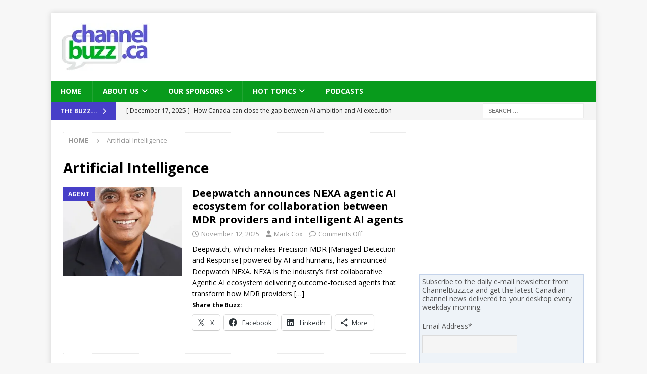

--- FILE ---
content_type: text/html; charset=UTF-8
request_url: https://channelbuzz.ca/subjects/artificial-intelligence/page/2/
body_size: 37451
content:
<!DOCTYPE html>
<html class="no-js mh-one-sb" lang="en-CA">
<head>
<meta charset="UTF-8">
<meta name="viewport" content="width=device-width, initial-scale=1.0">
<link rel="profile" href="https://gmpg.org/xfn/11" />
<style id="jetpack-boost-critical-css">@media all{ul{box-sizing:border-box}.screen-reader-text{border:0;clip-path:inset(50%);height:1px;margin:-1px;overflow:hidden;padding:0;position:absolute;width:1px;word-wrap:normal!important}:where(figure){margin:0 0 1em}@font-face{font-family:FontAwesome;font-style:normal;font-weight:400;font-display:block}@font-face{font-family:FontAwesome;font-style:normal;font-weight:900;font-display:block}.fa,.far{-moz-osx-font-smoothing:grayscale;-webkit-font-smoothing:antialiased;display:var(--fa-display,inline-block);font-style:normal;font-variant:normal;line-height:1;text-rendering:auto}.fa,.far{font-family:FontAwesome}.far{font-weight:400}.fa{font-weight:900}.fa-chevron-right::before{content:""}.fa-chevron-up::before{content:""}.fa-clock::before{content:""}.fa-caret-right::before{content:""}.fa-user::before{content:""}.fa-comment::before{content:""}.fa-angle-right::before{content:""}a,article,aside,body,div,figure,form,h1,h2,h3,header,html,i,iframe,img,ins,label,li,nav,p,span,ul{margin:0;padding:0;border:0;font-size:100%;font:inherit;vertical-align:baseline}article,aside,figure,header,nav{display:block}ul{list-style:none}html{font-size:100%;-ms-text-size-adjust:none;-webkit-text-size-adjust:none}body{font-family:"Open Sans",Helvetica,Arial,sans-serif;font-size:14px;font-size:.875rem;line-height:1.6;background:#f7f7f7;word-wrap:break-word}.mh-container,.mh-container-inner{width:100%;max-width:1080px;margin:0 auto;position:relative}.mh-container-outer{margin:25px auto;-webkit-box-shadow:0 0 10px rgb(50 50 50/.17);-moz-box-shadow:0 0 10px rgb(50 50 50/.17);box-shadow:0 0 10px rgb(50 50 50/.17)}.mh-wrapper{padding:25px;background:#fff}.mh-content{width:65.83%;overflow:hidden}.mh-sidebar{width:31.66%;float:left}.mh-right-sb #main-content{float:left;margin-right:2.5%}.mh-row [class*=mh-col-]:first-child{margin:0}[class*=mh-col-]{float:left;margin-left:2.5%;overflow:hidden}.mh-col-1-3{width:31.66%}.mh-col-2-3{width:65.83%}.clearfix{display:block}.clearfix:after{content:".";display:block;clear:both;visibility:hidden;line-height:0;height:0;margin:0;padding:0}h1{font-size:32px;font-size:2rem}h2{font-size:24px;font-size:1.5rem}h3{font-size:20px;font-size:1.25rem}h1,h2,h3{font-family:"Open Sans",Helvetica,Arial,sans-serif;color:#000;line-height:1.3;font-weight:700}i{font-style:italic}a{color:#000;text-decoration:none}.screen-reader-text{position:absolute;top:-9999rem;left:-9999rem}.mh-preheader{background:#e64946}.mh-subheader{background:#f5f5f5}.mh-header-bar-content{overflow:visible}.mh-header-bar-bottom-right,.mh-header-bar-top-right{float:right}.mh-header{background:#fff}.mh-site-logo{padding:20px;overflow:hidden}.mh-header-search{float:right;padding:3px 0}.mh-header-search .search-form{float:right;margin-right:25px}.mh-header-search .search-form .search-field{min-width:200px;height:29px;line-height:29px;padding:0 10px}.mh-ticker-bottom{font-size:12px;height:35px}.mh-ticker-title-bottom{padding:0 20px}#mh-ticker-loop-bottom{height:35px;overflow:hidden}.mh-ticker-item-bottom{padding:0 20px}.mh-ticker-item-bottom a{display:block;color:#2a2a2a}.mh-ticker-title{float:left;font-weight:700;color:#fff;line-height:35px;background:#e64946;text-align:center;text-transform:uppercase}.mh-ticker-title .fa{margin-left:10px}.mh-ticker-item{line-height:34px}.mh-ticker-item-cat .fa,.mh-ticker-item-date{margin-right:5px}.mh-ticker-item-cat{margin-left:5px;text-transform:uppercase}.mh-navigation{text-transform:uppercase}.mh-navigation li{float:left;position:relative;font-size:11px}.mh-navigation li a{display:block;color:#fff}.mh-navigation ul ul{display:none;position:absolute}.mh-navigation ul ul li{width:100%;min-width:16em}.mh-navigation .menu-item-has-children>a:after{font-family:FontAwesome;font-weight:600;line-height:1;content:"";margin-left:5px}.mh-main-nav-wrap{background:#2a2a2a}.mh-main-nav li{font-size:14px;font-weight:700}.mh-main-nav li a{padding:10px 20px;border-left:1px solid rgb(255 255 255/.1)}.mh-main-nav .sub-menu li a,.mh-main-nav li:first-child a{border:none}.mh-breadcrumb{padding:5px 10px;border-top:1px dotted #ebebeb;border-bottom:1px dotted #ebebeb}.mh-breadcrumb,.mh-breadcrumb a{font-size:13px;font-size:.8125rem;color:#979797;margin-bottom:20px;margin-bottom:1.25rem}.mh-breadcrumb a{font-weight:700;text-transform:uppercase}.mh-breadcrumb-delimiter{margin:0 15px;font-size:10px}.page-header{margin-bottom:20px;margin-bottom:1.25rem}.page-title{font-size:28px;font-size:1.75rem}.mh-meta{font-size:13px;font-size:.8125rem}.mh-meta,.mh-meta a{color:#979797}.mh-meta span{margin-right:10px}.mh-meta .fa,.mh-meta .far{margin-right:5px}.entry-meta{margin-top:5px}.mh-thumb-icon{display:block;position:relative;width:100%;height:100%;overflow:hidden}img{max-width:100%;height:auto;vertical-align:bottom}iframe{max-width:100%}input{font-size:12px;padding:5px;border:1px solid rgb(0 0 0/.1);vertical-align:middle;background:#f5f5f5}input[type=text]{width:60%}input[type=submit]{display:inline-block;min-width:150px;font-weight:700;color:#fff;padding:10px 15px;background:#e64946;text-transform:uppercase;border:0;-webkit-appearance:none}.search-form input{font-size:11px;line-height:1;color:#1f1e1e;text-transform:uppercase}.search-form .search-submit{display:none}.search-form .search-field{position:relative;padding:10px;margin:0;border:1px solid #ebebeb;background:#fff;-webkit-appearance:none;-webkit-border-radius:0;border-radius:0}.mh-back-to-top{display:none;position:fixed;right:25px;bottom:25px;padding:8px 8px 5px;color:#fff;background:#e64946;z-index:999}.mh-back-to-top .fa{font-size:24px}.mh-widget{margin-bottom:25px;overflow:hidden}.mh-header-2{margin:20px 20px 20px 0;text-align:right;overflow:hidden}.mh-image-caption{position:absolute;top:0;font-size:12px;font-size:.75rem;font-weight:700;color:#fff;padding:5px 10px;background:#e64946;text-transform:uppercase}.mh-posts-list-item{padding-bottom:20px;margin-top:20px;border-bottom:1px dotted #ebebeb}.mh-posts-list-thumb{position:relative;float:left;margin-right:20px}.mh-posts-list-thumb img{width:100%;max-width:235px}.mh-posts-list-header{margin-bottom:10px}.mh-posts-list-excerpt{overflow:hidden}@media screen and (max-width:1475px){.mh-boxed-layout .mh-container{width:95%}.mh-boxed-layout .mh-container-inner{width:100%}}@media screen and (max-width:1120px){.mh-container-inner{width:100%}.mh-main-nav li{font-size:12px}.mh-main-nav li a{padding:10px 15px}}@media screen and (max-width:900px){#mh-mobile .mh-header-2{margin:20px}#mh-mobile .mh-container{width:100%}.mh-container-outer{margin:0 auto}#mh-mobile .mh-site-logo,.mh-wrapper{padding:20px}.mh-header-search .search-form{margin-right:20px}.mh-widget{margin-bottom:20px}}@media screen and (max-width:767px){.mh-header-bar-bottom-left,.mh-header-bar-top-left{display:none}.mh-content,.mh-header-bar-content,.mh-header-widget-2,.mh-right-sb #main-content,.mh-sidebar,.mh-site-identity{float:none;width:100%;margin:0}.mh-header-search{float:none;width:100%;margin:0;padding:10px 0}.mh-header-search .search-form{float:none;text-align:center;margin:0}.mh-header-search .search-field{width:250px;max-width:100%}.mh-site-logo{text-align:center}#mh-mobile .mh-header-2{margin:0 20px 20px 20px;text-align:center}.mh-sidebar{margin-top:20px}.mh-breadcrumb{padding:5px 0}#mh-mobile .mh-posts-list-thumb{float:left;max-width:235px;margin:0 15px 0 0;margin:0 .9375rem 0 0}}@media screen and (max-width:620px){input[type=text]{width:88%}[class*=mh-col-]{float:none;width:100%;margin:0}.mh-posts-list-item{padding-bottom:20px}.mh-posts-list-caption{display:none}#mh-mobile .mh-posts-list-thumb{max-width:80px}.mh-posts-list-title{font-size:14px;font-size:.875rem}.mh-posts-list-header .mh-meta{display:block;font-size:11px;font-size:.6875rem}.mh-posts-list-excerpt{display:none}#mh-mobile .mh-thumb-icon-small-mobile:after{font-size:10px;padding:5px}}@media only screen and (max-width:420px){.mh-header-search .search-form .search-field{width:215px;min-width:215px}#mh-mobile .mh-image-caption{font-size:11px;padding:5px 10px}}.mc_signup_submit{text-align:center}ul.mc_list{list-style-type:none;margin-left:0;padding-left:0}ul.mc_list li{font-size:14px}.mc_subheader{line-height:1.25em;margin-bottom:18px}.mc_merge_var{padding:0;margin:0;margin-bottom:1em}.mc_var_label{display:block;margin-bottom:.5em}.mc_input{-moz-box-sizing:border-box;-webkit-box-sizing:border-box;box-sizing:border-box;padding:10px 8px;width:100%}.mc_list li{list-style:none;background:0 0!important}.mc_signup_submit_button{margin-top:1.5em;padding:10px 8px;width:80%}.mc_unsub_link a{font-size:.75em}.mc_unsub_link{margin-top:1em}.mc_email_format{display:block;font-weight:700;margin-top:1em;margin-bottom:.5em}.mc_email_options{margin-top:.5em}.mc_email_type{padding-left:4px}.mc-indicates-required{width:100%;margin-top:1em}div.sharedaddy{clear:both}div.sharedaddy h3.sd-title{margin:0 0 1em 0;display:inline-block;line-height:1.2;font-size:9pt;font-weight:700}.sd-sharing{margin-bottom:1em}.sd-content ul{padding:0!important;margin:0!important;list-style:none!important}.sd-content ul li{display:inline-block;margin:0 8px 12px 0;padding:0}.sd-content ul li a.sd-button,.sd-social-icon-text .sd-content ul li a.sd-button{text-decoration:none!important;display:inline-block;font-size:13px;font-family:"Open Sans",sans-serif;font-weight:500;border-radius:4px;color:#2c3338!important;background:#fff;box-shadow:0 1px 2px rgb(0 0 0/.12),0 0 0 1px rgb(0 0 0/.12);text-shadow:none;line-height:23px;padding:4px 11px 3px 9px}.sd-content ul li a.sd-button>span,.sd-social-icon-text .sd-content ul li a.sd-button>span{line-height:23px;margin-left:6px}.sd-content ul li a.sd-button::before{display:inline-block;-webkit-font-smoothing:antialiased;-moz-osx-font-smoothing:grayscale;font:400 18px/1 social-logos;vertical-align:top;text-align:center}.sd-social-icon-text ul li a.sd-button::before{position:relative;top:2px}@media screen and (-webkit-min-device-pixel-ratio:0){.sd-content ul li a.sd-button::before{position:relative;top:2px}}.sd-social-icon-text .sd-content li.share-print a::before{content:""}.sd-social-icon-text .sd-content li.share-email a::before{content:""}.sd-social-icon-text .sd-content li.share-linkedin a::before{content:""}.sd-social-icon-text .sd-content li.share-twitter a::before{content:""}.sd-social-icon-text .sd-content li.share-reddit a::before{content:""}.sd-social-icon-text .sd-content li.share-tumblr a::before{content:""}.sd-social-icon-text .sd-content li.share-pinterest a::before{content:""}.sd-social-icon-text .sd-content li.share-facebook a::before{content:""}.sd-social-icon-text .sd-content a.share-more::before{content:""}.sharing-hidden .inner{position:absolute;z-index:2;border:1px solid #ccc;padding:10px;background:#fff;box-shadow:0 5px 20px rgb(0 0 0/.2);border-radius:2px;margin-top:5px;max-width:400px}.sharing-hidden .inner ul{margin:0!important}.sharing-hidden .inner::after,.sharing-hidden .inner::before{position:absolute;z-index:1;top:-8px;left:20px;width:0;height:0;border-left:6px solid #fff0;border-right:6px solid #fff0;border-bottom:8px solid #ccc;content:"";display:block}.sharing-hidden .inner::after{z-index:2;top:-7px;border-left:6px solid #fff0;border-right:6px solid #fff0;border-bottom:8px solid #fff}.sharing-hidden ul{margin:0}}</style><title>Artificial Intelligence &#8211; Page 2 &#8211; ChannelBuzz.ca</title>
<meta name='robots' content='max-image-preview:large' />
	<style>img:is([sizes="auto" i], [sizes^="auto," i]) { contain-intrinsic-size: 3000px 1500px }</style>
	<link rel='dns-prefetch' href='//stats.wp.com' />
<link rel='dns-prefetch' href='//fonts.googleapis.com' />
<link rel='preconnect' href='//i0.wp.com' />
<link rel='preconnect' href='//c0.wp.com' />

<noscript><link rel='stylesheet' id='all-css-debc824486b379a827a6da1a5135cb1d' href='https://channelbuzz.ca/wp-content/boost-cache/static/b2d4181f2e.min.css' type='text/css' media='all' /></noscript><link data-media="all" onload="this.media=this.dataset.media; delete this.dataset.media; this.removeAttribute( &#039;onload&#039; );" rel='stylesheet' id='all-css-debc824486b379a827a6da1a5135cb1d' href='https://channelbuzz.ca/wp-content/boost-cache/static/b2d4181f2e.min.css' type='text/css' media="not all" />
<style id='mailchimp_sf_main_css-inline-css'>
	.mc_signup_form {
		padding:5px;
		border-width: 1px;
		border-style: solid;
		border-color: #C4D3EA;
		color: #555555;
		background-color: #EEF3F8;
	}
	
</style>
<style id='wp-emoji-styles-inline-css'>

	img.wp-smiley, img.emoji {
		display: inline !important;
		border: none !important;
		box-shadow: none !important;
		height: 1em !important;
		width: 1em !important;
		margin: 0 0.07em !important;
		vertical-align: -0.1em !important;
		background: none !important;
		padding: 0 !important;
	}
</style>
<style id='classic-theme-styles-inline-css'>
/*! This file is auto-generated */
.wp-block-button__link{color:#fff;background-color:#32373c;border-radius:9999px;box-shadow:none;text-decoration:none;padding:calc(.667em + 2px) calc(1.333em + 2px);font-size:1.125em}.wp-block-file__button{background:#32373c;color:#fff;text-decoration:none}
</style>
<style id='jetpack-sharing-buttons-style-inline-css'>
.jetpack-sharing-buttons__services-list{display:flex;flex-direction:row;flex-wrap:wrap;gap:0;list-style-type:none;margin:5px;padding:0}.jetpack-sharing-buttons__services-list.has-small-icon-size{font-size:12px}.jetpack-sharing-buttons__services-list.has-normal-icon-size{font-size:16px}.jetpack-sharing-buttons__services-list.has-large-icon-size{font-size:24px}.jetpack-sharing-buttons__services-list.has-huge-icon-size{font-size:36px}@media print{.jetpack-sharing-buttons__services-list{display:none!important}}.editor-styles-wrapper .wp-block-jetpack-sharing-buttons{gap:0;padding-inline-start:0}ul.jetpack-sharing-buttons__services-list.has-background{padding:1.25em 2.375em}
</style>
<style id='powerpress-player-block-style-inline-css'>


</style>
<style id='global-styles-inline-css'>
:root{--wp--preset--aspect-ratio--square: 1;--wp--preset--aspect-ratio--4-3: 4/3;--wp--preset--aspect-ratio--3-4: 3/4;--wp--preset--aspect-ratio--3-2: 3/2;--wp--preset--aspect-ratio--2-3: 2/3;--wp--preset--aspect-ratio--16-9: 16/9;--wp--preset--aspect-ratio--9-16: 9/16;--wp--preset--color--black: #000000;--wp--preset--color--cyan-bluish-gray: #abb8c3;--wp--preset--color--white: #ffffff;--wp--preset--color--pale-pink: #f78da7;--wp--preset--color--vivid-red: #cf2e2e;--wp--preset--color--luminous-vivid-orange: #ff6900;--wp--preset--color--luminous-vivid-amber: #fcb900;--wp--preset--color--light-green-cyan: #7bdcb5;--wp--preset--color--vivid-green-cyan: #00d084;--wp--preset--color--pale-cyan-blue: #8ed1fc;--wp--preset--color--vivid-cyan-blue: #0693e3;--wp--preset--color--vivid-purple: #9b51e0;--wp--preset--gradient--vivid-cyan-blue-to-vivid-purple: linear-gradient(135deg,rgba(6,147,227,1) 0%,rgb(155,81,224) 100%);--wp--preset--gradient--light-green-cyan-to-vivid-green-cyan: linear-gradient(135deg,rgb(122,220,180) 0%,rgb(0,208,130) 100%);--wp--preset--gradient--luminous-vivid-amber-to-luminous-vivid-orange: linear-gradient(135deg,rgba(252,185,0,1) 0%,rgba(255,105,0,1) 100%);--wp--preset--gradient--luminous-vivid-orange-to-vivid-red: linear-gradient(135deg,rgba(255,105,0,1) 0%,rgb(207,46,46) 100%);--wp--preset--gradient--very-light-gray-to-cyan-bluish-gray: linear-gradient(135deg,rgb(238,238,238) 0%,rgb(169,184,195) 100%);--wp--preset--gradient--cool-to-warm-spectrum: linear-gradient(135deg,rgb(74,234,220) 0%,rgb(151,120,209) 20%,rgb(207,42,186) 40%,rgb(238,44,130) 60%,rgb(251,105,98) 80%,rgb(254,248,76) 100%);--wp--preset--gradient--blush-light-purple: linear-gradient(135deg,rgb(255,206,236) 0%,rgb(152,150,240) 100%);--wp--preset--gradient--blush-bordeaux: linear-gradient(135deg,rgb(254,205,165) 0%,rgb(254,45,45) 50%,rgb(107,0,62) 100%);--wp--preset--gradient--luminous-dusk: linear-gradient(135deg,rgb(255,203,112) 0%,rgb(199,81,192) 50%,rgb(65,88,208) 100%);--wp--preset--gradient--pale-ocean: linear-gradient(135deg,rgb(255,245,203) 0%,rgb(182,227,212) 50%,rgb(51,167,181) 100%);--wp--preset--gradient--electric-grass: linear-gradient(135deg,rgb(202,248,128) 0%,rgb(113,206,126) 100%);--wp--preset--gradient--midnight: linear-gradient(135deg,rgb(2,3,129) 0%,rgb(40,116,252) 100%);--wp--preset--font-size--small: 13px;--wp--preset--font-size--medium: 20px;--wp--preset--font-size--large: 36px;--wp--preset--font-size--x-large: 42px;--wp--preset--spacing--20: 0.44rem;--wp--preset--spacing--30: 0.67rem;--wp--preset--spacing--40: 1rem;--wp--preset--spacing--50: 1.5rem;--wp--preset--spacing--60: 2.25rem;--wp--preset--spacing--70: 3.38rem;--wp--preset--spacing--80: 5.06rem;--wp--preset--shadow--natural: 6px 6px 9px rgba(0, 0, 0, 0.2);--wp--preset--shadow--deep: 12px 12px 50px rgba(0, 0, 0, 0.4);--wp--preset--shadow--sharp: 6px 6px 0px rgba(0, 0, 0, 0.2);--wp--preset--shadow--outlined: 6px 6px 0px -3px rgba(255, 255, 255, 1), 6px 6px rgba(0, 0, 0, 1);--wp--preset--shadow--crisp: 6px 6px 0px rgba(0, 0, 0, 1);}:where(.is-layout-flex){gap: 0.5em;}:where(.is-layout-grid){gap: 0.5em;}body .is-layout-flex{display: flex;}.is-layout-flex{flex-wrap: wrap;align-items: center;}.is-layout-flex > :is(*, div){margin: 0;}body .is-layout-grid{display: grid;}.is-layout-grid > :is(*, div){margin: 0;}:where(.wp-block-columns.is-layout-flex){gap: 2em;}:where(.wp-block-columns.is-layout-grid){gap: 2em;}:where(.wp-block-post-template.is-layout-flex){gap: 1.25em;}:where(.wp-block-post-template.is-layout-grid){gap: 1.25em;}.has-black-color{color: var(--wp--preset--color--black) !important;}.has-cyan-bluish-gray-color{color: var(--wp--preset--color--cyan-bluish-gray) !important;}.has-white-color{color: var(--wp--preset--color--white) !important;}.has-pale-pink-color{color: var(--wp--preset--color--pale-pink) !important;}.has-vivid-red-color{color: var(--wp--preset--color--vivid-red) !important;}.has-luminous-vivid-orange-color{color: var(--wp--preset--color--luminous-vivid-orange) !important;}.has-luminous-vivid-amber-color{color: var(--wp--preset--color--luminous-vivid-amber) !important;}.has-light-green-cyan-color{color: var(--wp--preset--color--light-green-cyan) !important;}.has-vivid-green-cyan-color{color: var(--wp--preset--color--vivid-green-cyan) !important;}.has-pale-cyan-blue-color{color: var(--wp--preset--color--pale-cyan-blue) !important;}.has-vivid-cyan-blue-color{color: var(--wp--preset--color--vivid-cyan-blue) !important;}.has-vivid-purple-color{color: var(--wp--preset--color--vivid-purple) !important;}.has-black-background-color{background-color: var(--wp--preset--color--black) !important;}.has-cyan-bluish-gray-background-color{background-color: var(--wp--preset--color--cyan-bluish-gray) !important;}.has-white-background-color{background-color: var(--wp--preset--color--white) !important;}.has-pale-pink-background-color{background-color: var(--wp--preset--color--pale-pink) !important;}.has-vivid-red-background-color{background-color: var(--wp--preset--color--vivid-red) !important;}.has-luminous-vivid-orange-background-color{background-color: var(--wp--preset--color--luminous-vivid-orange) !important;}.has-luminous-vivid-amber-background-color{background-color: var(--wp--preset--color--luminous-vivid-amber) !important;}.has-light-green-cyan-background-color{background-color: var(--wp--preset--color--light-green-cyan) !important;}.has-vivid-green-cyan-background-color{background-color: var(--wp--preset--color--vivid-green-cyan) !important;}.has-pale-cyan-blue-background-color{background-color: var(--wp--preset--color--pale-cyan-blue) !important;}.has-vivid-cyan-blue-background-color{background-color: var(--wp--preset--color--vivid-cyan-blue) !important;}.has-vivid-purple-background-color{background-color: var(--wp--preset--color--vivid-purple) !important;}.has-black-border-color{border-color: var(--wp--preset--color--black) !important;}.has-cyan-bluish-gray-border-color{border-color: var(--wp--preset--color--cyan-bluish-gray) !important;}.has-white-border-color{border-color: var(--wp--preset--color--white) !important;}.has-pale-pink-border-color{border-color: var(--wp--preset--color--pale-pink) !important;}.has-vivid-red-border-color{border-color: var(--wp--preset--color--vivid-red) !important;}.has-luminous-vivid-orange-border-color{border-color: var(--wp--preset--color--luminous-vivid-orange) !important;}.has-luminous-vivid-amber-border-color{border-color: var(--wp--preset--color--luminous-vivid-amber) !important;}.has-light-green-cyan-border-color{border-color: var(--wp--preset--color--light-green-cyan) !important;}.has-vivid-green-cyan-border-color{border-color: var(--wp--preset--color--vivid-green-cyan) !important;}.has-pale-cyan-blue-border-color{border-color: var(--wp--preset--color--pale-cyan-blue) !important;}.has-vivid-cyan-blue-border-color{border-color: var(--wp--preset--color--vivid-cyan-blue) !important;}.has-vivid-purple-border-color{border-color: var(--wp--preset--color--vivid-purple) !important;}.has-vivid-cyan-blue-to-vivid-purple-gradient-background{background: var(--wp--preset--gradient--vivid-cyan-blue-to-vivid-purple) !important;}.has-light-green-cyan-to-vivid-green-cyan-gradient-background{background: var(--wp--preset--gradient--light-green-cyan-to-vivid-green-cyan) !important;}.has-luminous-vivid-amber-to-luminous-vivid-orange-gradient-background{background: var(--wp--preset--gradient--luminous-vivid-amber-to-luminous-vivid-orange) !important;}.has-luminous-vivid-orange-to-vivid-red-gradient-background{background: var(--wp--preset--gradient--luminous-vivid-orange-to-vivid-red) !important;}.has-very-light-gray-to-cyan-bluish-gray-gradient-background{background: var(--wp--preset--gradient--very-light-gray-to-cyan-bluish-gray) !important;}.has-cool-to-warm-spectrum-gradient-background{background: var(--wp--preset--gradient--cool-to-warm-spectrum) !important;}.has-blush-light-purple-gradient-background{background: var(--wp--preset--gradient--blush-light-purple) !important;}.has-blush-bordeaux-gradient-background{background: var(--wp--preset--gradient--blush-bordeaux) !important;}.has-luminous-dusk-gradient-background{background: var(--wp--preset--gradient--luminous-dusk) !important;}.has-pale-ocean-gradient-background{background: var(--wp--preset--gradient--pale-ocean) !important;}.has-electric-grass-gradient-background{background: var(--wp--preset--gradient--electric-grass) !important;}.has-midnight-gradient-background{background: var(--wp--preset--gradient--midnight) !important;}.has-small-font-size{font-size: var(--wp--preset--font-size--small) !important;}.has-medium-font-size{font-size: var(--wp--preset--font-size--medium) !important;}.has-large-font-size{font-size: var(--wp--preset--font-size--large) !important;}.has-x-large-font-size{font-size: var(--wp--preset--font-size--x-large) !important;}
:where(.wp-block-post-template.is-layout-flex){gap: 1.25em;}:where(.wp-block-post-template.is-layout-grid){gap: 1.25em;}
:where(.wp-block-columns.is-layout-flex){gap: 2em;}:where(.wp-block-columns.is-layout-grid){gap: 2em;}
:root :where(.wp-block-pullquote){font-size: 1.5em;line-height: 1.6;}
</style>
<noscript><link rel='stylesheet' id='mh-google-fonts-css' href='https://fonts.googleapis.com/css?family=Open+Sans:300,400,400italic,600,700' media='all' />
</noscript><link data-media="all" onload="this.media=this.dataset.media; delete this.dataset.media; this.removeAttribute( &#039;onload&#039; );" rel='stylesheet' id='mh-google-fonts-css' href='https://fonts.googleapis.com/css?family=Open+Sans:300,400,400italic,600,700' media="not all" />



<link rel="https://api.w.org/" href="https://channelbuzz.ca/wp-json/" /><link rel="alternate" title="JSON" type="application/json" href="https://channelbuzz.ca/wp-json/wp/v2/categories/3958" /><link rel="EditURI" type="application/rsd+xml" title="RSD" href="https://channelbuzz.ca/xmlrpc.php?rsd" />
            
            	<style>img#wpstats{display:none}</style>
		<!--[if lt IE 9]>
<script data-jetpack-boost="ignore" src="https://channelbuzz.ca/wp-content/themes/mh-magazine/js/css3-mediaqueries.js"></script>
<![endif]-->
<!--[if lt IE 9]>
<script data-jetpack-boost="ignore" src="https://channelbuzz.ca/wp-content/themes/mh-magazine/js/css3-mediaqueries.js"></script>
<![endif]-->
<style type="text/css">
.mh-navigation li:hover, .mh-navigation ul li:hover > ul, .mh-main-nav-wrap, .mh-main-nav, .mh-social-nav li a:hover, .entry-tags li, .mh-slider-caption, .mh-widget-layout8 .mh-widget-title .mh-footer-widget-title-inner, .mh-widget-col-1 .mh-slider-caption, .mh-widget-col-1 .mh-posts-lineup-caption, .mh-carousel-layout1, .mh-spotlight-widget, .mh-social-widget li a, .mh-author-bio-widget, .mh-footer-widget .mh-tab-comment-excerpt, .mh-nip-item:hover .mh-nip-overlay, .mh-widget .tagcloud a, .mh-footer-widget .tagcloud a, .mh-footer, .mh-copyright-wrap, input[type=submit]:hover, #infinite-handle span:hover { background: #089b1c; }
.mh-extra-nav-bg { background: rgba(8, 155, 28, 0.2); }
.mh-slider-caption, .mh-posts-stacked-title, .mh-posts-lineup-caption { background: #089b1c; background: rgba(8, 155, 28, 0.8); }
@media screen and (max-width: 900px) { #mh-mobile .mh-slider-caption, #mh-mobile .mh-posts-lineup-caption { background: rgba(8, 155, 28, 1); } }
.slicknav_menu, .slicknav_nav ul, #mh-mobile .mh-footer-widget .mh-posts-stacked-overlay { border-color: #089b1c; }
.mh-copyright, .mh-copyright a { color: #fff; }
.mh-widget-layout4 .mh-widget-title { background: #473fc8; background: rgba(71, 63, 200, 0.6); }
.mh-preheader, .mh-wide-layout .mh-subheader, .mh-ticker-title, .mh-main-nav li:hover, .mh-footer-nav, .slicknav_menu, .slicknav_btn, .slicknav_nav .slicknav_item:hover, .slicknav_nav a:hover, .mh-back-to-top, .mh-subheading, .entry-tags .fa, .entry-tags li:hover, .mh-widget-layout2 .mh-widget-title, .mh-widget-layout4 .mh-widget-title-inner, .mh-widget-layout4 .mh-footer-widget-title, .mh-widget-layout5 .mh-widget-title-inner, .mh-widget-layout6 .mh-widget-title, #mh-mobile .flex-control-paging li a.flex-active, .mh-image-caption, .mh-carousel-layout1 .mh-carousel-caption, .mh-tab-button.active, .mh-tab-button.active:hover, .mh-footer-widget .mh-tab-button.active, .mh-social-widget li:hover a, .mh-footer-widget .mh-social-widget li a, .mh-footer-widget .mh-author-bio-widget, .tagcloud a:hover, .mh-widget .tagcloud a:hover, .mh-footer-widget .tagcloud a:hover, .mh-posts-stacked-item .mh-meta, .page-numbers:hover, .mh-loop-pagination .current, .mh-comments-pagination .current, .pagelink, a:hover .pagelink, input[type=submit], #infinite-handle span { background: #473fc8; }
.mh-main-nav-wrap .slicknav_nav ul, blockquote, .mh-widget-layout1 .mh-widget-title, .mh-widget-layout3 .mh-widget-title, .mh-widget-layout5 .mh-widget-title, .mh-widget-layout8 .mh-widget-title:after, #mh-mobile .mh-slider-caption, .mh-carousel-layout1, .mh-spotlight-widget, .mh-author-bio-widget, .mh-author-bio-title, .mh-author-bio-image-frame, .mh-video-widget, .mh-tab-buttons, textarea:hover, input[type=text]:hover, input[type=email]:hover, input[type=tel]:hover, input[type=url]:hover { border-color: #473fc8; }
.mh-header-tagline, .mh-dropcap, .mh-carousel-layout1 .flex-direction-nav a, .mh-carousel-layout2 .mh-carousel-caption, .mh-posts-digest-small-category, .mh-posts-lineup-more, .bypostauthor .fn:after, .mh-comment-list .comment-reply-link:before, #respond #cancel-comment-reply-link:before { color: #473fc8; }
</style>

<!-- Jetpack Open Graph Tags -->
<meta property="og:type" content="website" />
<meta property="og:title" content="Artificial Intelligence &#8211; Page 2 &#8211; ChannelBuzz.ca" />
<meta property="og:url" content="https://channelbuzz.ca/subjects/artificial-intelligence/" />
<meta property="og:site_name" content="ChannelBuzz.ca" />
<meta property="og:image" content="https://s0.wp.com/i/blank.jpg" />
<meta property="og:image:width" content="200" />
<meta property="og:image:height" content="200" />
<meta property="og:image:alt" content="" />
<meta name="twitter:site" content="@channelbuzzca" />

<!-- End Jetpack Open Graph Tags -->
</head>
<body data-rsssl=1 id="mh-mobile" class="archive paged category category-artificial-intelligence category-3958 wp-custom-logo paged-2 category-paged-2 wp-theme-mh-magazine mh-boxed-layout mh-right-sb mh-loop-layout1 mh-widget-layout1" itemscope="itemscope" itemtype="https://schema.org/WebPage">
<div class="mh-container mh-container-outer">
<div class="mh-header-nav-mobile clearfix"></div>
	<div class="mh-preheader">
		<div class="mh-container mh-container-inner mh-row clearfix">
							<div class="mh-header-bar-content mh-header-bar-top-left mh-col-2-3 clearfix">
									</div>
										<div class="mh-header-bar-content mh-header-bar-top-right mh-col-1-3 clearfix">
									</div>
					</div>
	</div>
<header class="mh-header" itemscope="itemscope" itemtype="https://schema.org/WPHeader">
	<div class="mh-container mh-container-inner clearfix">
	   <div class="mh-custom-header clearfix">
<div class="mh-header-columns mh-row clearfix">
<div class="mh-col-1-3 mh-site-identity">
<div class="mh-site-logo" role="banner" itemscope="itemscope" itemtype="https://schema.org/Brand">
<a href="https://channelbuzz.ca/" class="custom-logo-link" rel="home"><img width="176" height="95" src="https://i0.wp.com/channelbuzz.ca/wp-content/uploads/2013/12/cbuzzlogo-new.jpg?fit=176%2C95&amp;ssl=1" class="custom-logo" alt="ChannelBuzz.ca" decoding="async" srcset="https://i0.wp.com/channelbuzz.ca/wp-content/uploads/2013/12/cbuzzlogo-new.jpg?w=176&amp;ssl=1 176w, https://i0.wp.com/channelbuzz.ca/wp-content/uploads/2013/12/cbuzzlogo-new.jpg?resize=160%2C86&amp;ssl=1 160w, https://i0.wp.com/channelbuzz.ca/wp-content/uploads/2013/12/cbuzzlogo-new.jpg?resize=175%2C95&amp;ssl=1 175w" sizes="(max-width: 176px) 100vw, 176px" data-attachment-id="8588" data-permalink="https://channelbuzz.ca/cbuzzlogo-new-2/" data-orig-file="https://i0.wp.com/channelbuzz.ca/wp-content/uploads/2013/12/cbuzzlogo-new.jpg?fit=176%2C95&amp;ssl=1" data-orig-size="176,95" data-comments-opened="1" data-image-meta="{&quot;aperture&quot;:&quot;0&quot;,&quot;credit&quot;:&quot;&quot;,&quot;camera&quot;:&quot;&quot;,&quot;caption&quot;:&quot;&quot;,&quot;created_timestamp&quot;:&quot;0&quot;,&quot;copyright&quot;:&quot;&quot;,&quot;focal_length&quot;:&quot;0&quot;,&quot;iso&quot;:&quot;0&quot;,&quot;shutter_speed&quot;:&quot;0&quot;,&quot;title&quot;:&quot;&quot;}" data-image-title="cbuzzlogo-new" data-image-description="" data-image-caption="" data-medium-file="https://i0.wp.com/channelbuzz.ca/wp-content/uploads/2013/12/cbuzzlogo-new.jpg?fit=176%2C95&amp;ssl=1" data-large-file="https://i0.wp.com/channelbuzz.ca/wp-content/uploads/2013/12/cbuzzlogo-new.jpg?fit=176%2C95&amp;ssl=1" /></a></div>
</div>
<aside class="mh-col-2-3 mh-header-widget-2">
<div id="custom_html-12" class="widget_text mh-widget mh-header-2 widget_custom_html"><div class="textwidget custom-html-widget"><!-- Revive Adserver Hosted edition - Ad Management Asynchronous JS Tag - Generated with Revive Adserver v4.1.4 -->
<ins data-revive-zoneid="4" data-revive-id="727bec5e09208690b050ccfc6a45d384"></ins>
</div></div></aside>
</div>
</div>
	</div>
	<div class="mh-main-nav-wrap">
		<nav class="mh-navigation mh-main-nav mh-container mh-container-inner clearfix" itemscope="itemscope" itemtype="https://schema.org/SiteNavigationElement">
			<div class="menu-main-menu-container"><ul id="menu-main-menu" class="menu"><li id="menu-item-22" class="menu-item menu-item-type-custom menu-item-object-custom menu-item-home menu-item-22"><a href="https://channelbuzz.ca/">Home</a></li>
<li id="menu-item-384" class="menu-item menu-item-type-post_type menu-item-object-page menu-item-has-children menu-item-384"><a href="https://channelbuzz.ca/about/">About Us</a>
<ul class="sub-menu">
	<li id="menu-item-393" class="menu-item menu-item-type-post_type menu-item-object-page menu-item-393"><a href="https://channelbuzz.ca/about/our-team/">Our Team</a></li>
	<li id="menu-item-399" class="menu-item menu-item-type-post_type menu-item-object-page menu-item-399"><a href="https://channelbuzz.ca/our-sponsors/sponsorship-packages/">Sponsor Us</a></li>
	<li id="menu-item-383" class="menu-item menu-item-type-post_type menu-item-object-page menu-item-383"><a href="https://channelbuzz.ca/about/contact/">Contact Us</a></li>
</ul>
</li>
<li id="menu-item-964" class="menu-item menu-item-type-post_type menu-item-object-page menu-item-has-children menu-item-964"><a href="https://channelbuzz.ca/our-sponsors/">Our Sponsors</a>
<ul class="sub-menu">
	<li id="menu-item-12232" class="menu-item menu-item-type-post_type menu-item-object-page menu-item-12232"><a href="https://channelbuzz.ca/our-sponsors/epson-canada/">Epson Canada</a></li>
	<li id="menu-item-19887" class="menu-item menu-item-type-post_type menu-item-object-page menu-item-19887"><a href="https://channelbuzz.ca/our-sponsors/eset-canada/">ESET Canada</a></li>
	<li id="menu-item-2287" class="menu-item menu-item-type-post_type menu-item-object-page menu-item-2287"><a href="https://channelbuzz.ca/our-sponsors/ingram-micro-canada/">Ingram Micro Canada</a></li>
	<li id="menu-item-963" class="menu-item menu-item-type-post_type menu-item-object-page menu-item-963"><a href="https://channelbuzz.ca/our-sponsors/sponsorship-packages/">Sponsorship Packages</a></li>
</ul>
</li>
<li id="menu-item-400" class="menu-item menu-item-type-custom menu-item-object-custom menu-item-home menu-item-has-children menu-item-400"><a href="https://channelbuzz.ca/">Hot Topics</a>
<ul class="sub-menu">
	<li id="menu-item-402" class="menu-item menu-item-type-taxonomy menu-item-object-category menu-item-402"><a href="https://channelbuzz.ca/subjects/channel-programs/">Channel Programs</a></li>
	<li id="menu-item-401" class="menu-item menu-item-type-taxonomy menu-item-object-category menu-item-401"><a href="https://channelbuzz.ca/subjects/cloud/">Cloud</a></li>
	<li id="menu-item-408" class="menu-item menu-item-type-taxonomy menu-item-object-category menu-item-408"><a href="https://channelbuzz.ca/subjects/data-centre/">Data Centre</a></li>
	<li id="menu-item-403" class="menu-item menu-item-type-taxonomy menu-item-object-category menu-item-403"><a href="https://channelbuzz.ca/subjects/distribution/">Distribution</a></li>
	<li id="menu-item-409" class="menu-item menu-item-type-taxonomy menu-item-object-category menu-item-409"><a href="https://channelbuzz.ca/subjects/green/">Green</a></li>
	<li id="menu-item-406" class="menu-item menu-item-type-taxonomy menu-item-object-category menu-item-406"><a href="https://channelbuzz.ca/subjects/managed-services/">Managed Services</a></li>
	<li id="menu-item-407" class="menu-item menu-item-type-taxonomy menu-item-object-category menu-item-407"><a href="https://channelbuzz.ca/subjects/mobility/">Mobility</a></li>
	<li id="menu-item-404" class="menu-item menu-item-type-taxonomy menu-item-object-category menu-item-404"><a href="https://channelbuzz.ca/subjects/networking/">Networking</a></li>
	<li id="menu-item-405" class="menu-item menu-item-type-taxonomy menu-item-object-category menu-item-405"><a href="https://channelbuzz.ca/subjects/security/">Security</a></li>
	<li id="menu-item-410" class="menu-item menu-item-type-taxonomy menu-item-object-category menu-item-410"><a href="https://channelbuzz.ca/subjects/software/">Software</a></li>
	<li id="menu-item-411" class="menu-item menu-item-type-taxonomy menu-item-object-category menu-item-411"><a href="https://channelbuzz.ca/subjects/unified-communications/">Unified Communications</a></li>
	<li id="menu-item-412" class="menu-item menu-item-type-taxonomy menu-item-object-category menu-item-412"><a href="https://channelbuzz.ca/subjects/virtualization/">Virtualization</a></li>
</ul>
</li>
<li id="menu-item-1563" class="menu-item menu-item-type-custom menu-item-object-custom menu-item-1563"><a href="https://channelbuzz.ca/subjects/podcasts/">Podcasts</a></li>
</ul></div>		</nav>
	</div>
	</header>
	<div class="mh-subheader">
		<div class="mh-container mh-container-inner mh-row clearfix">
							<div class="mh-header-bar-content mh-header-bar-bottom-left mh-col-2-3 clearfix">
											<div class="mh-header-ticker mh-header-ticker-bottom">
							<div class="mh-ticker-bottom">
			<div class="mh-ticker-title mh-ticker-title-bottom">
			The Buzz...<i class="fa fa-chevron-right"></i>		</div>
		<div class="mh-ticker-content mh-ticker-content-bottom">
		<ul id="mh-ticker-loop-bottom">				<li class="mh-ticker-item mh-ticker-item-bottom">
					<a href="https://channelbuzz.ca/2025/12/how-canada-can-glose-the-gap-between-ai-ambition-and-ai-execution-45539/" title="How Canada can close the gap between AI ambition and AI execution">
						<span class="mh-ticker-item-date mh-ticker-item-date-bottom">
                        	[ December 17, 2025 ]                        </span>
						<span class="mh-ticker-item-title mh-ticker-item-title-bottom">
							How Canada can close the gap between AI ambition and AI execution						</span>
													<span class="mh-ticker-item-cat mh-ticker-item-cat-bottom">
								<i class="fa fa-caret-right"></i>
																Podcasts							</span>
											</a>
				</li>				<li class="mh-ticker-item mh-ticker-item-bottom">
					<a href="https://channelbuzz.ca/2025/12/the-future-of-rmm-in-an-ai-era-45497/" title="The future of RMM in an AI era">
						<span class="mh-ticker-item-date mh-ticker-item-date-bottom">
                        	[ December 4, 2025 ]                        </span>
						<span class="mh-ticker-item-title mh-ticker-item-title-bottom">
							The future of RMM in an AI era						</span>
													<span class="mh-ticker-item-cat mh-ticker-item-cat-bottom">
								<i class="fa fa-caret-right"></i>
																Datto Sponsored Content							</span>
											</a>
				</li>				<li class="mh-ticker-item mh-ticker-item-bottom">
					<a href="https://channelbuzz.ca/2025/11/msp360-and-halopsa-launch-deep-integration-for-unified-msp-workflows-45462/" title="MSP360 and HaloPSA launch deep integration for unified MSP workflows">
						<span class="mh-ticker-item-date mh-ticker-item-date-bottom">
                        	[ November 30, 2025 ]                        </span>
						<span class="mh-ticker-item-title mh-ticker-item-title-bottom">
							MSP360 and HaloPSA launch deep integration for unified MSP workflows						</span>
													<span class="mh-ticker-item-cat mh-ticker-item-cat-bottom">
								<i class="fa fa-caret-right"></i>
																Endpoint management							</span>
											</a>
				</li>				<li class="mh-ticker-item mh-ticker-item-bottom">
					<a href="https://channelbuzz.ca/2025/11/opticool-partners-with-scansource-company-intelisys-to-expand-channel-access-to-high-efficiency-cooling-45394/" title="OptiCool partners with ScanSource company Intelisys to expand channel access to high-efficiency cooling">
						<span class="mh-ticker-item-date mh-ticker-item-date-bottom">
                        	[ November 24, 2025 ]                        </span>
						<span class="mh-ticker-item-title mh-ticker-item-title-bottom">
							OptiCool partners with ScanSource company Intelisys to expand channel access to high-efficiency cooling						</span>
													<span class="mh-ticker-item-cat mh-ticker-item-cat-bottom">
								<i class="fa fa-caret-right"></i>
																Channel Communities							</span>
											</a>
				</li>				<li class="mh-ticker-item mh-ticker-item-bottom">
					<a href="https://channelbuzz.ca/2025/11/71-of-in-house-it-builds-dont-deliver-on-time-or-on-budget-45442/" title=" 71% of in-house IT builds don’t deliver on time or on budget">
						<span class="mh-ticker-item-date mh-ticker-item-date-bottom">
                        	[ November 24, 2025 ]                        </span>
						<span class="mh-ticker-item-title mh-ticker-item-title-bottom">
							 71% of in-house IT builds don’t deliver on time or on budget						</span>
													<span class="mh-ticker-item-cat mh-ticker-item-cat-bottom">
								<i class="fa fa-caret-right"></i>
																Compliance							</span>
											</a>
				</li>		</ul>
	</div>
</div>						</div>
									</div>
										<div class="mh-header-bar-content mh-header-bar-bottom-right mh-col-1-3 clearfix">
											<aside class="mh-header-search mh-header-search-bottom">
							<form role="search" method="get" class="search-form" action="https://channelbuzz.ca/">
				<label>
					<span class="screen-reader-text">Search for:</span>
					<input type="search" class="search-field" placeholder="Search &hellip;" value="" name="s" />
				</label>
				<input type="submit" class="search-submit" value="Search" />
			</form>						</aside>
									</div>
					</div>
	</div>
<div class="mh-wrapper clearfix">
	<div class="mh-main clearfix">
		<div id="main-content" class="mh-loop mh-content" role="main"><nav class="mh-breadcrumb" itemscope itemtype="https://schema.org/BreadcrumbList"><span itemprop="itemListElement" itemscope itemtype="https://schema.org/ListItem"><a href="https://channelbuzz.ca" title="Home" itemprop="item"><span itemprop="name">Home</span></a><meta itemprop="position" content="1" /></span><span class="mh-breadcrumb-delimiter"><i class="fa fa-angle-right"></i></span>Artificial Intelligence</nav>
				<header class="page-header"><h1 class="page-title">Artificial Intelligence</h1>				</header><article class="mh-posts-list-item clearfix post-45253 post type-post status-publish format-standard has-post-thumbnail hentry category-agent category-artificial-intelligence category-managed-detection-and-response category-security category-soc category-solution-provider-news category-system-integrators">
	<figure class="mh-posts-list-thumb">
		<a class="mh-thumb-icon mh-thumb-icon-small-mobile" href="https://channelbuzz.ca/2025/11/deepwatch-announces-nexa-agentic-ai-ecosystem-for-collaboration-between-mdr-providers-and-intelligent-ai-agents-45253/" title="Agent"><img width="326" height="245" src="https://i0.wp.com/channelbuzz.ca/wp-content/uploads/2025/11/anand-Ramathan.jpg?resize=326%2C245&amp;ssl=1" class="attachment-mh-magazine-medium size-mh-magazine-medium wp-post-image" alt="" decoding="async" fetchpriority="high" srcset="https://i0.wp.com/channelbuzz.ca/wp-content/uploads/2025/11/anand-Ramathan.jpg?resize=678%2C509&amp;ssl=1 678w, https://i0.wp.com/channelbuzz.ca/wp-content/uploads/2025/11/anand-Ramathan.jpg?resize=326%2C245&amp;ssl=1 326w, https://i0.wp.com/channelbuzz.ca/wp-content/uploads/2025/11/anand-Ramathan.jpg?resize=80%2C60&amp;ssl=1 80w, https://i0.wp.com/channelbuzz.ca/wp-content/uploads/2025/11/anand-Ramathan.jpg?zoom=3&amp;resize=326%2C245&amp;ssl=1 978w" sizes="(max-width: 326px) 100vw, 326px" data-attachment-id="45254" data-permalink="https://channelbuzz.ca/2025/11/deepwatch-announces-nexa-agentic-ai-ecosystem-for-collaboration-between-mdr-providers-and-intelligent-ai-agents-45253/anand-ramathan/" data-orig-file="https://i0.wp.com/channelbuzz.ca/wp-content/uploads/2025/11/anand-Ramathan.jpg?fit=1024%2C1536&amp;ssl=1" data-orig-size="1024,1536" data-comments-opened="1" data-image-meta="{&quot;aperture&quot;:&quot;0&quot;,&quot;credit&quot;:&quot;&quot;,&quot;camera&quot;:&quot;&quot;,&quot;caption&quot;:&quot;&quot;,&quot;created_timestamp&quot;:&quot;0&quot;,&quot;copyright&quot;:&quot;&quot;,&quot;focal_length&quot;:&quot;0&quot;,&quot;iso&quot;:&quot;0&quot;,&quot;shutter_speed&quot;:&quot;0&quot;,&quot;title&quot;:&quot;&quot;,&quot;orientation&quot;:&quot;0&quot;}" data-image-title="anand Ramathan" data-image-description="" data-image-caption="" data-medium-file="https://i0.wp.com/channelbuzz.ca/wp-content/uploads/2025/11/anand-Ramathan.jpg?fit=267%2C400&amp;ssl=1" data-large-file="https://i0.wp.com/channelbuzz.ca/wp-content/uploads/2025/11/anand-Ramathan.jpg?fit=533%2C800&amp;ssl=1" />	</a>
					<div class="mh-image-caption mh-posts-list-caption">
				Agent			</div>
			</figure>
	<div class="mh-posts-list-content clearfix">
		<header class="mh-posts-list-header">
			<h3 class="entry-title mh-posts-list-title">
				<a href="https://channelbuzz.ca/2025/11/deepwatch-announces-nexa-agentic-ai-ecosystem-for-collaboration-between-mdr-providers-and-intelligent-ai-agents-45253/" title="Deepwatch announces NEXA agentic AI ecosystem for collaboration between MDR providers and intelligent AI agents" rel="bookmark">
					Deepwatch announces NEXA agentic AI ecosystem for collaboration between MDR providers and intelligent AI agents				</a>
			</h3>
			<div class="mh-meta entry-meta">
<span class="entry-meta-date updated"><i class="far fa-clock"></i><a href="https://channelbuzz.ca/2025/11/">November 12, 2025</a></span>
<span class="entry-meta-author author vcard"><i class="fa fa-user"></i><a class="fn" href="https://channelbuzz.ca/author/mark/">Mark Cox</a></span>
<span class="entry-meta-comments"><i class="far fa-comment"></i><span class="mh-comment-count-link">Comments Off<span class="screen-reader-text"> on Deepwatch announces NEXA agentic AI ecosystem for collaboration between MDR providers and intelligent AI agents</span></span></span>
</div>
		</header>
		<div class="mh-posts-list-excerpt clearfix">
			<div class="mh-excerpt">Deepwatch, which makes Precision MDR [Managed Detection and Response] powered by AI and humans, has announced Deepwatch NEXA. NEXA is the industry’s first collaborative Agentic AI ecosystem delivering outcome-focused agents that transform how MDR providers <a class="mh-excerpt-more" href="https://channelbuzz.ca/2025/11/deepwatch-announces-nexa-agentic-ai-ecosystem-for-collaboration-between-mdr-providers-and-intelligent-ai-agents-45253/" title="Deepwatch announces NEXA agentic AI ecosystem for collaboration between MDR providers and intelligent AI agents">[&#8230;]</a></div>
<div class="sharedaddy sd-sharing-enabled"><div class="robots-nocontent sd-block sd-social sd-social-icon-text sd-sharing"><h3 class="sd-title">Share the Buzz:</h3><div class="sd-content"><ul><li class="share-twitter"><a rel="nofollow noopener noreferrer"
				data-shared="sharing-twitter-45253"
				class="share-twitter sd-button share-icon"
				href="https://channelbuzz.ca/2025/11/deepwatch-announces-nexa-agentic-ai-ecosystem-for-collaboration-between-mdr-providers-and-intelligent-ai-agents-45253/?share=twitter"
				target="_blank"
				aria-labelledby="sharing-twitter-45253"
				>
				<span id="sharing-twitter-45253" hidden>Click to share on X (Opens in new window)</span>
				<span>X</span>
			</a></li><li class="share-facebook"><a rel="nofollow noopener noreferrer"
				data-shared="sharing-facebook-45253"
				class="share-facebook sd-button share-icon"
				href="https://channelbuzz.ca/2025/11/deepwatch-announces-nexa-agentic-ai-ecosystem-for-collaboration-between-mdr-providers-and-intelligent-ai-agents-45253/?share=facebook"
				target="_blank"
				aria-labelledby="sharing-facebook-45253"
				>
				<span id="sharing-facebook-45253" hidden>Click to share on Facebook (Opens in new window)</span>
				<span>Facebook</span>
			</a></li><li class="share-linkedin"><a rel="nofollow noopener noreferrer"
				data-shared="sharing-linkedin-45253"
				class="share-linkedin sd-button share-icon"
				href="https://channelbuzz.ca/2025/11/deepwatch-announces-nexa-agentic-ai-ecosystem-for-collaboration-between-mdr-providers-and-intelligent-ai-agents-45253/?share=linkedin"
				target="_blank"
				aria-labelledby="sharing-linkedin-45253"
				>
				<span id="sharing-linkedin-45253" hidden>Click to share on LinkedIn (Opens in new window)</span>
				<span>LinkedIn</span>
			</a></li><li><a href="#" class="sharing-anchor sd-button share-more"><span>More</span></a></li><li class="share-end"></li></ul><div class="sharing-hidden"><div class="inner" style="display: none;"><ul><li class="share-email"><a rel="nofollow noopener noreferrer"
				data-shared="sharing-email-45253"
				class="share-email sd-button share-icon"
				href="mailto:?subject=%5BShared%20Post%5D%20Deepwatch%20announces%20NEXA%20agentic%20AI%20ecosystem%20for%20collaboration%20between%20MDR%20providers%20and%20intelligent%20AI%20agents&#038;body=https%3A%2F%2Fchannelbuzz.ca%2F2025%2F11%2Fdeepwatch-announces-nexa-agentic-ai-ecosystem-for-collaboration-between-mdr-providers-and-intelligent-ai-agents-45253%2F&#038;share=email"
				target="_blank"
				aria-labelledby="sharing-email-45253"
				data-email-share-error-title="Do you have email set up?" data-email-share-error-text="If you&#039;re having problems sharing via email, you might not have email set up for your browser. You may need to create a new email yourself." data-email-share-nonce="eada2114cd" data-email-share-track-url="https://channelbuzz.ca/2025/11/deepwatch-announces-nexa-agentic-ai-ecosystem-for-collaboration-between-mdr-providers-and-intelligent-ai-agents-45253/?share=email">
				<span id="sharing-email-45253" hidden>Click to email a link to a friend (Opens in new window)</span>
				<span>Email</span>
			</a></li><li class="share-print"><a rel="nofollow noopener noreferrer"
				data-shared="sharing-print-45253"
				class="share-print sd-button share-icon"
				href="https://channelbuzz.ca/2025/11/deepwatch-announces-nexa-agentic-ai-ecosystem-for-collaboration-between-mdr-providers-and-intelligent-ai-agents-45253/?share=print"
				target="_blank"
				aria-labelledby="sharing-print-45253"
				>
				<span id="sharing-print-45253" hidden>Click to print (Opens in new window)</span>
				<span>Print</span>
			</a></li><li class="share-reddit"><a rel="nofollow noopener noreferrer"
				data-shared="sharing-reddit-45253"
				class="share-reddit sd-button share-icon"
				href="https://channelbuzz.ca/2025/11/deepwatch-announces-nexa-agentic-ai-ecosystem-for-collaboration-between-mdr-providers-and-intelligent-ai-agents-45253/?share=reddit"
				target="_blank"
				aria-labelledby="sharing-reddit-45253"
				>
				<span id="sharing-reddit-45253" hidden>Click to share on Reddit (Opens in new window)</span>
				<span>Reddit</span>
			</a></li><li class="share-tumblr"><a rel="nofollow noopener noreferrer"
				data-shared="sharing-tumblr-45253"
				class="share-tumblr sd-button share-icon"
				href="https://channelbuzz.ca/2025/11/deepwatch-announces-nexa-agentic-ai-ecosystem-for-collaboration-between-mdr-providers-and-intelligent-ai-agents-45253/?share=tumblr"
				target="_blank"
				aria-labelledby="sharing-tumblr-45253"
				>
				<span id="sharing-tumblr-45253" hidden>Click to share on Tumblr (Opens in new window)</span>
				<span>Tumblr</span>
			</a></li><li class="share-pinterest"><a rel="nofollow noopener noreferrer"
				data-shared="sharing-pinterest-45253"
				class="share-pinterest sd-button share-icon"
				href="https://channelbuzz.ca/2025/11/deepwatch-announces-nexa-agentic-ai-ecosystem-for-collaboration-between-mdr-providers-and-intelligent-ai-agents-45253/?share=pinterest"
				target="_blank"
				aria-labelledby="sharing-pinterest-45253"
				>
				<span id="sharing-pinterest-45253" hidden>Click to share on Pinterest (Opens in new window)</span>
				<span>Pinterest</span>
			</a></li><li class="share-end"></li></ul></div></div></div></div></div>		</div>
	</div>
</article><article class="mh-posts-list-item clearfix post-45318 post type-post status-publish format-standard has-post-thumbnail hentry category-artificial-intelligence category-backup category-cloud category-data-management category-hyperscalers category-partnerships category-security">
	<figure class="mh-posts-list-thumb">
		<a class="mh-thumb-icon mh-thumb-icon-small-mobile" href="https://channelbuzz.ca/2025/11/rubrik-signs-strategic-collaboration-agreement-with-aws-to-cybersecurity-solutions-that-provide-cyber-resilience-45318/" title="Artificial Intelligence"><img width="326" height="245" src="https://i0.wp.com/channelbuzz.ca/wp-content/uploads/2025/11/Mike-Tomincasa.png?resize=326%2C245&amp;ssl=1" class="attachment-mh-magazine-medium size-mh-magazine-medium wp-post-image" alt="" decoding="async" srcset="https://i0.wp.com/channelbuzz.ca/wp-content/uploads/2025/11/Mike-Tomincasa.png?resize=326%2C245&amp;ssl=1 326w, https://i0.wp.com/channelbuzz.ca/wp-content/uploads/2025/11/Mike-Tomincasa.png?resize=80%2C60&amp;ssl=1 80w" sizes="(max-width: 326px) 100vw, 326px" data-attachment-id="45319" data-permalink="https://channelbuzz.ca/2025/11/rubrik-signs-strategic-collaboration-agreement-with-aws-to-cybersecurity-solutions-that-provide-cyber-resilience-45318/mike-tomincasa/" data-orig-file="https://i0.wp.com/channelbuzz.ca/wp-content/uploads/2025/11/Mike-Tomincasa.png?fit=601%2C601&amp;ssl=1" data-orig-size="601,601" data-comments-opened="1" data-image-meta="{&quot;aperture&quot;:&quot;0&quot;,&quot;credit&quot;:&quot;&quot;,&quot;camera&quot;:&quot;&quot;,&quot;caption&quot;:&quot;&quot;,&quot;created_timestamp&quot;:&quot;0&quot;,&quot;copyright&quot;:&quot;&quot;,&quot;focal_length&quot;:&quot;0&quot;,&quot;iso&quot;:&quot;0&quot;,&quot;shutter_speed&quot;:&quot;0&quot;,&quot;title&quot;:&quot;&quot;,&quot;orientation&quot;:&quot;0&quot;}" data-image-title="Mike Tomincasa" data-image-description="" data-image-caption="" data-medium-file="https://i0.wp.com/channelbuzz.ca/wp-content/uploads/2025/11/Mike-Tomincasa.png?fit=400%2C400&amp;ssl=1" data-large-file="https://i0.wp.com/channelbuzz.ca/wp-content/uploads/2025/11/Mike-Tomincasa.png?fit=601%2C601&amp;ssl=1" />	</a>
					<div class="mh-image-caption mh-posts-list-caption">
				Artificial Intelligence			</div>
			</figure>
	<div class="mh-posts-list-content clearfix">
		<header class="mh-posts-list-header">
			<h3 class="entry-title mh-posts-list-title">
				<a href="https://channelbuzz.ca/2025/11/rubrik-signs-strategic-collaboration-agreement-with-aws-to-cybersecurity-solutions-that-provide-cyber-resilience-45318/" title="Rubrik signs strategic collaboration agreement with AWS to cybersecurity solutions that provide cyber resilience" rel="bookmark">
					Rubrik signs strategic collaboration agreement with AWS to cybersecurity solutions that provide cyber resilience				</a>
			</h3>
			<div class="mh-meta entry-meta">
<span class="entry-meta-date updated"><i class="far fa-clock"></i><a href="https://channelbuzz.ca/2025/11/">November 12, 2025</a></span>
<span class="entry-meta-author author vcard"><i class="fa fa-user"></i><a class="fn" href="https://channelbuzz.ca/author/mark/">Mark Cox</a></span>
<span class="entry-meta-comments"><i class="far fa-comment"></i><span class="mh-comment-count-link">Comments Off<span class="screen-reader-text"> on Rubrik signs strategic collaboration agreement with AWS to cybersecurity solutions that provide cyber resilience</span></span></span>
</div>
		</header>
		<div class="mh-posts-list-excerpt clearfix">
			<div class="mh-excerpt">This strategic collaboration agreement will accelerate secure AI adoption through Rubrik’s expanding AI portfolio, unifying backup, threat analysis, and recovery for AWS workloads, all on a single platform.</div>
<p> <a class="mh-excerpt-more" href="https://channelbuzz.ca/2025/11/rubrik-signs-strategic-collaboration-agreement-with-aws-to-cybersecurity-solutions-that-provide-cyber-resilience-45318/" title="Rubrik signs strategic collaboration agreement with AWS to cybersecurity solutions that provide cyber resilience">[&#8230;]</a></p>
<div class="sharedaddy sd-sharing-enabled"><div class="robots-nocontent sd-block sd-social sd-social-icon-text sd-sharing"><h3 class="sd-title">Share the Buzz:</h3><div class="sd-content"><ul><li class="share-twitter"><a rel="nofollow noopener noreferrer"
				data-shared="sharing-twitter-45318"
				class="share-twitter sd-button share-icon"
				href="https://channelbuzz.ca/2025/11/rubrik-signs-strategic-collaboration-agreement-with-aws-to-cybersecurity-solutions-that-provide-cyber-resilience-45318/?share=twitter"
				target="_blank"
				aria-labelledby="sharing-twitter-45318"
				>
				<span id="sharing-twitter-45318" hidden>Click to share on X (Opens in new window)</span>
				<span>X</span>
			</a></li><li class="share-facebook"><a rel="nofollow noopener noreferrer"
				data-shared="sharing-facebook-45318"
				class="share-facebook sd-button share-icon"
				href="https://channelbuzz.ca/2025/11/rubrik-signs-strategic-collaboration-agreement-with-aws-to-cybersecurity-solutions-that-provide-cyber-resilience-45318/?share=facebook"
				target="_blank"
				aria-labelledby="sharing-facebook-45318"
				>
				<span id="sharing-facebook-45318" hidden>Click to share on Facebook (Opens in new window)</span>
				<span>Facebook</span>
			</a></li><li class="share-linkedin"><a rel="nofollow noopener noreferrer"
				data-shared="sharing-linkedin-45318"
				class="share-linkedin sd-button share-icon"
				href="https://channelbuzz.ca/2025/11/rubrik-signs-strategic-collaboration-agreement-with-aws-to-cybersecurity-solutions-that-provide-cyber-resilience-45318/?share=linkedin"
				target="_blank"
				aria-labelledby="sharing-linkedin-45318"
				>
				<span id="sharing-linkedin-45318" hidden>Click to share on LinkedIn (Opens in new window)</span>
				<span>LinkedIn</span>
			</a></li><li><a href="#" class="sharing-anchor sd-button share-more"><span>More</span></a></li><li class="share-end"></li></ul><div class="sharing-hidden"><div class="inner" style="display: none;"><ul><li class="share-email"><a rel="nofollow noopener noreferrer"
				data-shared="sharing-email-45318"
				class="share-email sd-button share-icon"
				href="mailto:?subject=%5BShared%20Post%5D%20Rubrik%20signs%20strategic%20collaboration%20agreement%20with%20AWS%20to%20cybersecurity%20solutions%20that%20provide%20cyber%20resilience&#038;body=https%3A%2F%2Fchannelbuzz.ca%2F2025%2F11%2Frubrik-signs-strategic-collaboration-agreement-with-aws-to-cybersecurity-solutions-that-provide-cyber-resilience-45318%2F&#038;share=email"
				target="_blank"
				aria-labelledby="sharing-email-45318"
				data-email-share-error-title="Do you have email set up?" data-email-share-error-text="If you&#039;re having problems sharing via email, you might not have email set up for your browser. You may need to create a new email yourself." data-email-share-nonce="325ae81117" data-email-share-track-url="https://channelbuzz.ca/2025/11/rubrik-signs-strategic-collaboration-agreement-with-aws-to-cybersecurity-solutions-that-provide-cyber-resilience-45318/?share=email">
				<span id="sharing-email-45318" hidden>Click to email a link to a friend (Opens in new window)</span>
				<span>Email</span>
			</a></li><li class="share-print"><a rel="nofollow noopener noreferrer"
				data-shared="sharing-print-45318"
				class="share-print sd-button share-icon"
				href="https://channelbuzz.ca/2025/11/rubrik-signs-strategic-collaboration-agreement-with-aws-to-cybersecurity-solutions-that-provide-cyber-resilience-45318/?share=print"
				target="_blank"
				aria-labelledby="sharing-print-45318"
				>
				<span id="sharing-print-45318" hidden>Click to print (Opens in new window)</span>
				<span>Print</span>
			</a></li><li class="share-reddit"><a rel="nofollow noopener noreferrer"
				data-shared="sharing-reddit-45318"
				class="share-reddit sd-button share-icon"
				href="https://channelbuzz.ca/2025/11/rubrik-signs-strategic-collaboration-agreement-with-aws-to-cybersecurity-solutions-that-provide-cyber-resilience-45318/?share=reddit"
				target="_blank"
				aria-labelledby="sharing-reddit-45318"
				>
				<span id="sharing-reddit-45318" hidden>Click to share on Reddit (Opens in new window)</span>
				<span>Reddit</span>
			</a></li><li class="share-tumblr"><a rel="nofollow noopener noreferrer"
				data-shared="sharing-tumblr-45318"
				class="share-tumblr sd-button share-icon"
				href="https://channelbuzz.ca/2025/11/rubrik-signs-strategic-collaboration-agreement-with-aws-to-cybersecurity-solutions-that-provide-cyber-resilience-45318/?share=tumblr"
				target="_blank"
				aria-labelledby="sharing-tumblr-45318"
				>
				<span id="sharing-tumblr-45318" hidden>Click to share on Tumblr (Opens in new window)</span>
				<span>Tumblr</span>
			</a></li><li class="share-pinterest"><a rel="nofollow noopener noreferrer"
				data-shared="sharing-pinterest-45318"
				class="share-pinterest sd-button share-icon"
				href="https://channelbuzz.ca/2025/11/rubrik-signs-strategic-collaboration-agreement-with-aws-to-cybersecurity-solutions-that-provide-cyber-resilience-45318/?share=pinterest"
				target="_blank"
				aria-labelledby="sharing-pinterest-45318"
				>
				<span id="sharing-pinterest-45318" hidden>Click to share on Pinterest (Opens in new window)</span>
				<span>Pinterest</span>
			</a></li><li class="share-end"></li></ul></div></div></div></div></div>		</div>
	</div>
</article><article class="mh-posts-list-item clearfix post-45270 post type-post status-publish format-standard has-post-thumbnail hentry category-artificial-intelligence category-managed-services category-partnerships category-security category-siem">
	<figure class="mh-posts-list-thumb">
		<a class="mh-thumb-icon mh-thumb-icon-small-mobile" href="https://channelbuzz.ca/2025/11/securonix-launches-strategic-partnership-around-their-siem-with-shieldient-45270/" title="Artificial Intelligence"><img width="326" height="245" src="https://i0.wp.com/channelbuzz.ca/wp-content/uploads/2025/11/Khiro-Mishra.jpg?resize=326%2C245&amp;ssl=1" class="attachment-mh-magazine-medium size-mh-magazine-medium wp-post-image" alt="" decoding="async" srcset="https://i0.wp.com/channelbuzz.ca/wp-content/uploads/2025/11/Khiro-Mishra.jpg?resize=326%2C245&amp;ssl=1 326w, https://i0.wp.com/channelbuzz.ca/wp-content/uploads/2025/11/Khiro-Mishra.jpg?resize=80%2C60&amp;ssl=1 80w" sizes="(max-width: 326px) 100vw, 326px" data-attachment-id="45271" data-permalink="https://channelbuzz.ca/2025/11/securonix-launches-strategic-partnership-around-their-siem-with-shieldient-45270/khiro-mishra/" data-orig-file="https://i0.wp.com/channelbuzz.ca/wp-content/uploads/2025/11/Khiro-Mishra.jpg?fit=400%2C400&amp;ssl=1" data-orig-size="400,400" data-comments-opened="1" data-image-meta="{&quot;aperture&quot;:&quot;0&quot;,&quot;credit&quot;:&quot;&quot;,&quot;camera&quot;:&quot;&quot;,&quot;caption&quot;:&quot;&quot;,&quot;created_timestamp&quot;:&quot;0&quot;,&quot;copyright&quot;:&quot;&quot;,&quot;focal_length&quot;:&quot;0&quot;,&quot;iso&quot;:&quot;0&quot;,&quot;shutter_speed&quot;:&quot;0&quot;,&quot;title&quot;:&quot;&quot;,&quot;orientation&quot;:&quot;0&quot;}" data-image-title="Khiro Mishra" data-image-description="" data-image-caption="" data-medium-file="https://i0.wp.com/channelbuzz.ca/wp-content/uploads/2025/11/Khiro-Mishra.jpg?fit=400%2C400&amp;ssl=1" data-large-file="https://i0.wp.com/channelbuzz.ca/wp-content/uploads/2025/11/Khiro-Mishra.jpg?fit=400%2C400&amp;ssl=1" />	</a>
					<div class="mh-image-caption mh-posts-list-caption">
				Artificial Intelligence			</div>
			</figure>
	<div class="mh-posts-list-content clearfix">
		<header class="mh-posts-list-header">
			<h3 class="entry-title mh-posts-list-title">
				<a href="https://channelbuzz.ca/2025/11/securonix-launches-strategic-partnership-around-their-siem-with-shieldient-45270/" title="Securonix launches strategic partnership around their SIEM with Shieldient" rel="bookmark">
					Securonix launches strategic partnership around their SIEM with Shieldient				</a>
			</h3>
			<div class="mh-meta entry-meta">
<span class="entry-meta-date updated"><i class="far fa-clock"></i><a href="https://channelbuzz.ca/2025/11/">November 12, 2025</a></span>
<span class="entry-meta-author author vcard"><i class="fa fa-user"></i><a class="fn" href="https://channelbuzz.ca/author/mark/">Mark Cox</a></span>
<span class="entry-meta-comments"><i class="far fa-comment"></i><span class="mh-comment-count-link">Comments Off<span class="screen-reader-text"> on Securonix launches strategic partnership around their SIEM with Shieldient</span></span></span>
</div>
		</header>
		<div class="mh-posts-list-excerpt clearfix">
			<div class="mh-excerpt">Both Securonix and Shieldient have strong MSSP capabilities, with Securonix able to facilitate modern, intelligence-led Managed Security Services through its Unified Defense SIEM platform.</div>
<p> <a class="mh-excerpt-more" href="https://channelbuzz.ca/2025/11/securonix-launches-strategic-partnership-around-their-siem-with-shieldient-45270/" title="Securonix launches strategic partnership around their SIEM with Shieldient">[&#8230;]</a></p>
<div class="sharedaddy sd-sharing-enabled"><div class="robots-nocontent sd-block sd-social sd-social-icon-text sd-sharing"><h3 class="sd-title">Share the Buzz:</h3><div class="sd-content"><ul><li class="share-twitter"><a rel="nofollow noopener noreferrer"
				data-shared="sharing-twitter-45270"
				class="share-twitter sd-button share-icon"
				href="https://channelbuzz.ca/2025/11/securonix-launches-strategic-partnership-around-their-siem-with-shieldient-45270/?share=twitter"
				target="_blank"
				aria-labelledby="sharing-twitter-45270"
				>
				<span id="sharing-twitter-45270" hidden>Click to share on X (Opens in new window)</span>
				<span>X</span>
			</a></li><li class="share-facebook"><a rel="nofollow noopener noreferrer"
				data-shared="sharing-facebook-45270"
				class="share-facebook sd-button share-icon"
				href="https://channelbuzz.ca/2025/11/securonix-launches-strategic-partnership-around-their-siem-with-shieldient-45270/?share=facebook"
				target="_blank"
				aria-labelledby="sharing-facebook-45270"
				>
				<span id="sharing-facebook-45270" hidden>Click to share on Facebook (Opens in new window)</span>
				<span>Facebook</span>
			</a></li><li class="share-linkedin"><a rel="nofollow noopener noreferrer"
				data-shared="sharing-linkedin-45270"
				class="share-linkedin sd-button share-icon"
				href="https://channelbuzz.ca/2025/11/securonix-launches-strategic-partnership-around-their-siem-with-shieldient-45270/?share=linkedin"
				target="_blank"
				aria-labelledby="sharing-linkedin-45270"
				>
				<span id="sharing-linkedin-45270" hidden>Click to share on LinkedIn (Opens in new window)</span>
				<span>LinkedIn</span>
			</a></li><li><a href="#" class="sharing-anchor sd-button share-more"><span>More</span></a></li><li class="share-end"></li></ul><div class="sharing-hidden"><div class="inner" style="display: none;"><ul><li class="share-email"><a rel="nofollow noopener noreferrer"
				data-shared="sharing-email-45270"
				class="share-email sd-button share-icon"
				href="mailto:?subject=%5BShared%20Post%5D%20Securonix%20launches%20strategic%20partnership%20around%20their%20SIEM%20with%20Shieldient&#038;body=https%3A%2F%2Fchannelbuzz.ca%2F2025%2F11%2Fsecuronix-launches-strategic-partnership-around-their-siem-with-shieldient-45270%2F&#038;share=email"
				target="_blank"
				aria-labelledby="sharing-email-45270"
				data-email-share-error-title="Do you have email set up?" data-email-share-error-text="If you&#039;re having problems sharing via email, you might not have email set up for your browser. You may need to create a new email yourself." data-email-share-nonce="c36d158667" data-email-share-track-url="https://channelbuzz.ca/2025/11/securonix-launches-strategic-partnership-around-their-siem-with-shieldient-45270/?share=email">
				<span id="sharing-email-45270" hidden>Click to email a link to a friend (Opens in new window)</span>
				<span>Email</span>
			</a></li><li class="share-print"><a rel="nofollow noopener noreferrer"
				data-shared="sharing-print-45270"
				class="share-print sd-button share-icon"
				href="https://channelbuzz.ca/2025/11/securonix-launches-strategic-partnership-around-their-siem-with-shieldient-45270/?share=print"
				target="_blank"
				aria-labelledby="sharing-print-45270"
				>
				<span id="sharing-print-45270" hidden>Click to print (Opens in new window)</span>
				<span>Print</span>
			</a></li><li class="share-reddit"><a rel="nofollow noopener noreferrer"
				data-shared="sharing-reddit-45270"
				class="share-reddit sd-button share-icon"
				href="https://channelbuzz.ca/2025/11/securonix-launches-strategic-partnership-around-their-siem-with-shieldient-45270/?share=reddit"
				target="_blank"
				aria-labelledby="sharing-reddit-45270"
				>
				<span id="sharing-reddit-45270" hidden>Click to share on Reddit (Opens in new window)</span>
				<span>Reddit</span>
			</a></li><li class="share-tumblr"><a rel="nofollow noopener noreferrer"
				data-shared="sharing-tumblr-45270"
				class="share-tumblr sd-button share-icon"
				href="https://channelbuzz.ca/2025/11/securonix-launches-strategic-partnership-around-their-siem-with-shieldient-45270/?share=tumblr"
				target="_blank"
				aria-labelledby="sharing-tumblr-45270"
				>
				<span id="sharing-tumblr-45270" hidden>Click to share on Tumblr (Opens in new window)</span>
				<span>Tumblr</span>
			</a></li><li class="share-pinterest"><a rel="nofollow noopener noreferrer"
				data-shared="sharing-pinterest-45270"
				class="share-pinterest sd-button share-icon"
				href="https://channelbuzz.ca/2025/11/securonix-launches-strategic-partnership-around-their-siem-with-shieldient-45270/?share=pinterest"
				target="_blank"
				aria-labelledby="sharing-pinterest-45270"
				>
				<span id="sharing-pinterest-45270" hidden>Click to share on Pinterest (Opens in new window)</span>
				<span>Pinterest</span>
			</a></li><li class="share-end"></li></ul></div></div></div></div></div>		</div>
	</div>
</article><article class="mh-posts-list-item clearfix post-45267 post type-post status-publish format-standard has-post-thumbnail hentry category-artificial-intelligence category-observability category-security category-servers category-software">
	<figure class="mh-posts-list-thumb">
		<a class="mh-thumb-icon mh-thumb-icon-small-mobile" href="https://channelbuzz.ca/2025/11/while-almost-all-organizations-now-have-ai-many-still-lack-visibility-cycode-45267/" title="Artificial Intelligence"><img width="326" height="245" src="https://i0.wp.com/channelbuzz.ca/wp-content/uploads/2025/11/LIOR-levy.jpg?resize=326%2C245&amp;ssl=1" class="attachment-mh-magazine-medium size-mh-magazine-medium wp-post-image" alt="" decoding="async" loading="lazy" srcset="https://i0.wp.com/channelbuzz.ca/wp-content/uploads/2025/11/LIOR-levy.jpg?resize=326%2C245&amp;ssl=1 326w, https://i0.wp.com/channelbuzz.ca/wp-content/uploads/2025/11/LIOR-levy.jpg?resize=80%2C60&amp;ssl=1 80w" sizes="auto, (max-width: 326px) 100vw, 326px" data-attachment-id="45268" data-permalink="https://channelbuzz.ca/2025/11/while-almost-all-organizations-now-have-ai-many-still-lack-visibility-cycode-45267/lior-levy/" data-orig-file="https://i0.wp.com/channelbuzz.ca/wp-content/uploads/2025/11/LIOR-levy.jpg?fit=500%2C500&amp;ssl=1" data-orig-size="500,500" data-comments-opened="1" data-image-meta="{&quot;aperture&quot;:&quot;0&quot;,&quot;credit&quot;:&quot;&quot;,&quot;camera&quot;:&quot;&quot;,&quot;caption&quot;:&quot;&quot;,&quot;created_timestamp&quot;:&quot;0&quot;,&quot;copyright&quot;:&quot;&quot;,&quot;focal_length&quot;:&quot;0&quot;,&quot;iso&quot;:&quot;0&quot;,&quot;shutter_speed&quot;:&quot;0&quot;,&quot;title&quot;:&quot;&quot;,&quot;orientation&quot;:&quot;0&quot;}" data-image-title="LIOR levy" data-image-description="" data-image-caption="" data-medium-file="https://i0.wp.com/channelbuzz.ca/wp-content/uploads/2025/11/LIOR-levy.jpg?fit=400%2C400&amp;ssl=1" data-large-file="https://i0.wp.com/channelbuzz.ca/wp-content/uploads/2025/11/LIOR-levy.jpg?fit=500%2C500&amp;ssl=1" />	</a>
					<div class="mh-image-caption mh-posts-list-caption">
				Artificial Intelligence			</div>
			</figure>
	<div class="mh-posts-list-content clearfix">
		<header class="mh-posts-list-header">
			<h3 class="entry-title mh-posts-list-title">
				<a href="https://channelbuzz.ca/2025/11/while-almost-all-organizations-now-have-ai-many-still-lack-visibility-cycode-45267/" title="While almost all organizations now have AI, many still lack visibility: Cycode" rel="bookmark">
					While almost all organizations now have AI, many still lack visibility: Cycode				</a>
			</h3>
			<div class="mh-meta entry-meta">
<span class="entry-meta-date updated"><i class="far fa-clock"></i><a href="https://channelbuzz.ca/2025/11/">November 12, 2025</a></span>
<span class="entry-meta-author author vcard"><i class="fa fa-user"></i><a class="fn" href="https://channelbuzz.ca/author/mark/">Mark Cox</a></span>
<span class="entry-meta-comments"><i class="far fa-comment"></i><span class="mh-comment-count-link">Comments Off<span class="screen-reader-text"> on While almost all organizations now have AI, many still lack visibility: Cycode</span></span></span>
</div>
		</header>
		<div class="mh-posts-list-excerpt clearfix">
			<div class="mh-excerpt">The result of the Cycode study show the prevalence of Shadow AI, while unmanaged AI is now the #1 priority, motivating 100% of security leaders to increase their investments in AI-related initiatives.</div>
<p> <a class="mh-excerpt-more" href="https://channelbuzz.ca/2025/11/while-almost-all-organizations-now-have-ai-many-still-lack-visibility-cycode-45267/" title="While almost all organizations now have AI, many still lack visibility: Cycode">[&#8230;]</a></p>
<div class="sharedaddy sd-sharing-enabled"><div class="robots-nocontent sd-block sd-social sd-social-icon-text sd-sharing"><h3 class="sd-title">Share the Buzz:</h3><div class="sd-content"><ul><li class="share-twitter"><a rel="nofollow noopener noreferrer"
				data-shared="sharing-twitter-45267"
				class="share-twitter sd-button share-icon"
				href="https://channelbuzz.ca/2025/11/while-almost-all-organizations-now-have-ai-many-still-lack-visibility-cycode-45267/?share=twitter"
				target="_blank"
				aria-labelledby="sharing-twitter-45267"
				>
				<span id="sharing-twitter-45267" hidden>Click to share on X (Opens in new window)</span>
				<span>X</span>
			</a></li><li class="share-facebook"><a rel="nofollow noopener noreferrer"
				data-shared="sharing-facebook-45267"
				class="share-facebook sd-button share-icon"
				href="https://channelbuzz.ca/2025/11/while-almost-all-organizations-now-have-ai-many-still-lack-visibility-cycode-45267/?share=facebook"
				target="_blank"
				aria-labelledby="sharing-facebook-45267"
				>
				<span id="sharing-facebook-45267" hidden>Click to share on Facebook (Opens in new window)</span>
				<span>Facebook</span>
			</a></li><li class="share-linkedin"><a rel="nofollow noopener noreferrer"
				data-shared="sharing-linkedin-45267"
				class="share-linkedin sd-button share-icon"
				href="https://channelbuzz.ca/2025/11/while-almost-all-organizations-now-have-ai-many-still-lack-visibility-cycode-45267/?share=linkedin"
				target="_blank"
				aria-labelledby="sharing-linkedin-45267"
				>
				<span id="sharing-linkedin-45267" hidden>Click to share on LinkedIn (Opens in new window)</span>
				<span>LinkedIn</span>
			</a></li><li><a href="#" class="sharing-anchor sd-button share-more"><span>More</span></a></li><li class="share-end"></li></ul><div class="sharing-hidden"><div class="inner" style="display: none;"><ul><li class="share-email"><a rel="nofollow noopener noreferrer"
				data-shared="sharing-email-45267"
				class="share-email sd-button share-icon"
				href="mailto:?subject=%5BShared%20Post%5D%20While%20almost%20all%20organizations%20now%20have%20AI%2C%20many%20still%20lack%20visibility%3A%20Cycode&#038;body=https%3A%2F%2Fchannelbuzz.ca%2F2025%2F11%2Fwhile-almost-all-organizations-now-have-ai-many-still-lack-visibility-cycode-45267%2F&#038;share=email"
				target="_blank"
				aria-labelledby="sharing-email-45267"
				data-email-share-error-title="Do you have email set up?" data-email-share-error-text="If you&#039;re having problems sharing via email, you might not have email set up for your browser. You may need to create a new email yourself." data-email-share-nonce="3693554b50" data-email-share-track-url="https://channelbuzz.ca/2025/11/while-almost-all-organizations-now-have-ai-many-still-lack-visibility-cycode-45267/?share=email">
				<span id="sharing-email-45267" hidden>Click to email a link to a friend (Opens in new window)</span>
				<span>Email</span>
			</a></li><li class="share-print"><a rel="nofollow noopener noreferrer"
				data-shared="sharing-print-45267"
				class="share-print sd-button share-icon"
				href="https://channelbuzz.ca/2025/11/while-almost-all-organizations-now-have-ai-many-still-lack-visibility-cycode-45267/?share=print"
				target="_blank"
				aria-labelledby="sharing-print-45267"
				>
				<span id="sharing-print-45267" hidden>Click to print (Opens in new window)</span>
				<span>Print</span>
			</a></li><li class="share-reddit"><a rel="nofollow noopener noreferrer"
				data-shared="sharing-reddit-45267"
				class="share-reddit sd-button share-icon"
				href="https://channelbuzz.ca/2025/11/while-almost-all-organizations-now-have-ai-many-still-lack-visibility-cycode-45267/?share=reddit"
				target="_blank"
				aria-labelledby="sharing-reddit-45267"
				>
				<span id="sharing-reddit-45267" hidden>Click to share on Reddit (Opens in new window)</span>
				<span>Reddit</span>
			</a></li><li class="share-tumblr"><a rel="nofollow noopener noreferrer"
				data-shared="sharing-tumblr-45267"
				class="share-tumblr sd-button share-icon"
				href="https://channelbuzz.ca/2025/11/while-almost-all-organizations-now-have-ai-many-still-lack-visibility-cycode-45267/?share=tumblr"
				target="_blank"
				aria-labelledby="sharing-tumblr-45267"
				>
				<span id="sharing-tumblr-45267" hidden>Click to share on Tumblr (Opens in new window)</span>
				<span>Tumblr</span>
			</a></li><li class="share-pinterest"><a rel="nofollow noopener noreferrer"
				data-shared="sharing-pinterest-45267"
				class="share-pinterest sd-button share-icon"
				href="https://channelbuzz.ca/2025/11/while-almost-all-organizations-now-have-ai-many-still-lack-visibility-cycode-45267/?share=pinterest"
				target="_blank"
				aria-labelledby="sharing-pinterest-45267"
				>
				<span id="sharing-pinterest-45267" hidden>Click to share on Pinterest (Opens in new window)</span>
				<span>Pinterest</span>
			</a></li><li class="share-end"></li></ul></div></div></div></div></div>		</div>
	</div>
</article><article class="mh-posts-list-item clearfix post-45309 post type-post status-publish format-standard has-post-thumbnail hentry category-agent category-artificial-intelligence category-channel-communities category-model-context-protocol category-platform category-security category-servers">
	<figure class="mh-posts-list-thumb">
		<a class="mh-thumb-icon mh-thumb-icon-small-mobile" href="https://channelbuzz.ca/2025/11/defend-for-mcp-from-trojai-lets-enterprises-secure-agentic-ai-workflows-and-mcp-deployments-at-scale-45309/" title="Agent"><img width="326" height="245" src="https://i0.wp.com/channelbuzz.ca/wp-content/uploads/2025/11/Lee-Weiner.png?resize=326%2C245&amp;ssl=1" class="attachment-mh-magazine-medium size-mh-magazine-medium wp-post-image" alt="" decoding="async" loading="lazy" srcset="https://i0.wp.com/channelbuzz.ca/wp-content/uploads/2025/11/Lee-Weiner.png?resize=678%2C509&amp;ssl=1 678w, https://i0.wp.com/channelbuzz.ca/wp-content/uploads/2025/11/Lee-Weiner.png?resize=326%2C245&amp;ssl=1 326w, https://i0.wp.com/channelbuzz.ca/wp-content/uploads/2025/11/Lee-Weiner.png?resize=80%2C60&amp;ssl=1 80w" sizes="auto, (max-width: 326px) 100vw, 326px" data-attachment-id="45310" data-permalink="https://channelbuzz.ca/2025/11/defend-for-mcp-from-trojai-lets-enterprises-secure-agentic-ai-workflows-and-mcp-deployments-at-scale-45309/lee-weiner/" data-orig-file="https://i0.wp.com/channelbuzz.ca/wp-content/uploads/2025/11/Lee-Weiner.png?fit=921%2C726&amp;ssl=1" data-orig-size="921,726" data-comments-opened="1" data-image-meta="{&quot;aperture&quot;:&quot;0&quot;,&quot;credit&quot;:&quot;&quot;,&quot;camera&quot;:&quot;&quot;,&quot;caption&quot;:&quot;&quot;,&quot;created_timestamp&quot;:&quot;0&quot;,&quot;copyright&quot;:&quot;&quot;,&quot;focal_length&quot;:&quot;0&quot;,&quot;iso&quot;:&quot;0&quot;,&quot;shutter_speed&quot;:&quot;0&quot;,&quot;title&quot;:&quot;&quot;,&quot;orientation&quot;:&quot;0&quot;}" data-image-title="Lee Weiner" data-image-description="" data-image-caption="" data-medium-file="https://i0.wp.com/channelbuzz.ca/wp-content/uploads/2025/11/Lee-Weiner.png?fit=400%2C315&amp;ssl=1" data-large-file="https://i0.wp.com/channelbuzz.ca/wp-content/uploads/2025/11/Lee-Weiner.png?fit=678%2C535&amp;ssl=1" />	</a>
					<div class="mh-image-caption mh-posts-list-caption">
				Agent			</div>
			</figure>
	<div class="mh-posts-list-content clearfix">
		<header class="mh-posts-list-header">
			<h3 class="entry-title mh-posts-list-title">
				<a href="https://channelbuzz.ca/2025/11/defend-for-mcp-from-trojai-lets-enterprises-secure-agentic-ai-workflows-and-mcp-deployments-at-scale-45309/" title="Defend for MCP from TrojAI lets enterprises secure agentic AI workflows and MCP deployments at scale" rel="bookmark">
					Defend for MCP from TrojAI lets enterprises secure agentic AI workflows and MCP deployments at scale				</a>
			</h3>
			<div class="mh-meta entry-meta">
<span class="entry-meta-date updated"><i class="far fa-clock"></i><a href="https://channelbuzz.ca/2025/11/">November 11, 2025</a></span>
<span class="entry-meta-author author vcard"><i class="fa fa-user"></i><a class="fn" href="https://channelbuzz.ca/author/mark/">Mark Cox</a></span>
<span class="entry-meta-comments"><i class="far fa-comment"></i><span class="mh-comment-count-link">Comments Off<span class="screen-reader-text"> on Defend for MCP from TrojAI lets enterprises secure agentic AI workflows and MCP deployments at scale</span></span></span>
</div>
		</header>
		<div class="mh-posts-list-excerpt clearfix">
			<div class="mh-excerpt">TrojAI is a specialist in this area, and Defend for MCP provides their new AI runtime defense solution for agentic AI workflows.</div>
<p> <a class="mh-excerpt-more" href="https://channelbuzz.ca/2025/11/defend-for-mcp-from-trojai-lets-enterprises-secure-agentic-ai-workflows-and-mcp-deployments-at-scale-45309/" title="Defend for MCP from TrojAI lets enterprises secure agentic AI workflows and MCP deployments at scale">[&#8230;]</a></p>
<div class="sharedaddy sd-sharing-enabled"><div class="robots-nocontent sd-block sd-social sd-social-icon-text sd-sharing"><h3 class="sd-title">Share the Buzz:</h3><div class="sd-content"><ul><li class="share-twitter"><a rel="nofollow noopener noreferrer"
				data-shared="sharing-twitter-45309"
				class="share-twitter sd-button share-icon"
				href="https://channelbuzz.ca/2025/11/defend-for-mcp-from-trojai-lets-enterprises-secure-agentic-ai-workflows-and-mcp-deployments-at-scale-45309/?share=twitter"
				target="_blank"
				aria-labelledby="sharing-twitter-45309"
				>
				<span id="sharing-twitter-45309" hidden>Click to share on X (Opens in new window)</span>
				<span>X</span>
			</a></li><li class="share-facebook"><a rel="nofollow noopener noreferrer"
				data-shared="sharing-facebook-45309"
				class="share-facebook sd-button share-icon"
				href="https://channelbuzz.ca/2025/11/defend-for-mcp-from-trojai-lets-enterprises-secure-agentic-ai-workflows-and-mcp-deployments-at-scale-45309/?share=facebook"
				target="_blank"
				aria-labelledby="sharing-facebook-45309"
				>
				<span id="sharing-facebook-45309" hidden>Click to share on Facebook (Opens in new window)</span>
				<span>Facebook</span>
			</a></li><li class="share-linkedin"><a rel="nofollow noopener noreferrer"
				data-shared="sharing-linkedin-45309"
				class="share-linkedin sd-button share-icon"
				href="https://channelbuzz.ca/2025/11/defend-for-mcp-from-trojai-lets-enterprises-secure-agentic-ai-workflows-and-mcp-deployments-at-scale-45309/?share=linkedin"
				target="_blank"
				aria-labelledby="sharing-linkedin-45309"
				>
				<span id="sharing-linkedin-45309" hidden>Click to share on LinkedIn (Opens in new window)</span>
				<span>LinkedIn</span>
			</a></li><li><a href="#" class="sharing-anchor sd-button share-more"><span>More</span></a></li><li class="share-end"></li></ul><div class="sharing-hidden"><div class="inner" style="display: none;"><ul><li class="share-email"><a rel="nofollow noopener noreferrer"
				data-shared="sharing-email-45309"
				class="share-email sd-button share-icon"
				href="mailto:?subject=%5BShared%20Post%5D%20Defend%20for%20MCP%20from%20TrojAI%20lets%20enterprises%20secure%20agentic%20AI%20workflows%20and%20MCP%20deployments%20at%20scale&#038;body=https%3A%2F%2Fchannelbuzz.ca%2F2025%2F11%2Fdefend-for-mcp-from-trojai-lets-enterprises-secure-agentic-ai-workflows-and-mcp-deployments-at-scale-45309%2F&#038;share=email"
				target="_blank"
				aria-labelledby="sharing-email-45309"
				data-email-share-error-title="Do you have email set up?" data-email-share-error-text="If you&#039;re having problems sharing via email, you might not have email set up for your browser. You may need to create a new email yourself." data-email-share-nonce="8c275df315" data-email-share-track-url="https://channelbuzz.ca/2025/11/defend-for-mcp-from-trojai-lets-enterprises-secure-agentic-ai-workflows-and-mcp-deployments-at-scale-45309/?share=email">
				<span id="sharing-email-45309" hidden>Click to email a link to a friend (Opens in new window)</span>
				<span>Email</span>
			</a></li><li class="share-print"><a rel="nofollow noopener noreferrer"
				data-shared="sharing-print-45309"
				class="share-print sd-button share-icon"
				href="https://channelbuzz.ca/2025/11/defend-for-mcp-from-trojai-lets-enterprises-secure-agentic-ai-workflows-and-mcp-deployments-at-scale-45309/?share=print"
				target="_blank"
				aria-labelledby="sharing-print-45309"
				>
				<span id="sharing-print-45309" hidden>Click to print (Opens in new window)</span>
				<span>Print</span>
			</a></li><li class="share-reddit"><a rel="nofollow noopener noreferrer"
				data-shared="sharing-reddit-45309"
				class="share-reddit sd-button share-icon"
				href="https://channelbuzz.ca/2025/11/defend-for-mcp-from-trojai-lets-enterprises-secure-agentic-ai-workflows-and-mcp-deployments-at-scale-45309/?share=reddit"
				target="_blank"
				aria-labelledby="sharing-reddit-45309"
				>
				<span id="sharing-reddit-45309" hidden>Click to share on Reddit (Opens in new window)</span>
				<span>Reddit</span>
			</a></li><li class="share-tumblr"><a rel="nofollow noopener noreferrer"
				data-shared="sharing-tumblr-45309"
				class="share-tumblr sd-button share-icon"
				href="https://channelbuzz.ca/2025/11/defend-for-mcp-from-trojai-lets-enterprises-secure-agentic-ai-workflows-and-mcp-deployments-at-scale-45309/?share=tumblr"
				target="_blank"
				aria-labelledby="sharing-tumblr-45309"
				>
				<span id="sharing-tumblr-45309" hidden>Click to share on Tumblr (Opens in new window)</span>
				<span>Tumblr</span>
			</a></li><li class="share-pinterest"><a rel="nofollow noopener noreferrer"
				data-shared="sharing-pinterest-45309"
				class="share-pinterest sd-button share-icon"
				href="https://channelbuzz.ca/2025/11/defend-for-mcp-from-trojai-lets-enterprises-secure-agentic-ai-workflows-and-mcp-deployments-at-scale-45309/?share=pinterest"
				target="_blank"
				aria-labelledby="sharing-pinterest-45309"
				>
				<span id="sharing-pinterest-45309" hidden>Click to share on Pinterest (Opens in new window)</span>
				<span>Pinterest</span>
			</a></li><li class="share-end"></li></ul></div></div></div></div></div>		</div>
	</div>
</article><article class="mh-posts-list-item clearfix post-45293 post type-post status-publish format-standard has-post-thumbnail hentry category-artificial-intelligence category-channel-programs category-cloud category-containers category-llm category-observability category-workflows">
	<figure class="mh-posts-list-thumb">
		<a class="mh-thumb-icon mh-thumb-icon-small-mobile" href="https://channelbuzz.ca/2025/11/chronosphere-unveils-new-partner-program-which-integrates-with-best-in-class-partners-45293/" title="Artificial Intelligence"><img width="326" height="245" src="https://i0.wp.com/channelbuzz.ca/wp-content/uploads/2025/11/Martin_Mao_Chronosphere_Headshot.jpg?resize=326%2C245&amp;ssl=1" class="attachment-mh-magazine-medium size-mh-magazine-medium wp-post-image" alt="" decoding="async" loading="lazy" srcset="https://i0.wp.com/channelbuzz.ca/wp-content/uploads/2025/11/Martin_Mao_Chronosphere_Headshot.jpg?resize=678%2C509&amp;ssl=1 678w, https://i0.wp.com/channelbuzz.ca/wp-content/uploads/2025/11/Martin_Mao_Chronosphere_Headshot.jpg?resize=326%2C245&amp;ssl=1 326w, https://i0.wp.com/channelbuzz.ca/wp-content/uploads/2025/11/Martin_Mao_Chronosphere_Headshot.jpg?resize=80%2C60&amp;ssl=1 80w" sizes="auto, (max-width: 326px) 100vw, 326px" data-attachment-id="45291" data-permalink="https://channelbuzz.ca/2025/11/chronosphere-launches-ai-guided-troubleshooting-capabilities-45290/martin_mao_chronosphere_headshot/" data-orig-file="https://i0.wp.com/channelbuzz.ca/wp-content/uploads/2025/11/Martin_Mao_Chronosphere_Headshot.jpg?fit=800%2C800&amp;ssl=1" data-orig-size="800,800" data-comments-opened="1" data-image-meta="{&quot;aperture&quot;:&quot;0&quot;,&quot;credit&quot;:&quot;&quot;,&quot;camera&quot;:&quot;&quot;,&quot;caption&quot;:&quot;&quot;,&quot;created_timestamp&quot;:&quot;0&quot;,&quot;copyright&quot;:&quot;&quot;,&quot;focal_length&quot;:&quot;0&quot;,&quot;iso&quot;:&quot;0&quot;,&quot;shutter_speed&quot;:&quot;0&quot;,&quot;title&quot;:&quot;&quot;,&quot;orientation&quot;:&quot;0&quot;}" data-image-title="Martin_Mao_Chronosphere_Headshot" data-image-description="" data-image-caption="" data-medium-file="https://i0.wp.com/channelbuzz.ca/wp-content/uploads/2025/11/Martin_Mao_Chronosphere_Headshot.jpg?fit=400%2C400&amp;ssl=1" data-large-file="https://i0.wp.com/channelbuzz.ca/wp-content/uploads/2025/11/Martin_Mao_Chronosphere_Headshot.jpg?fit=678%2C678&amp;ssl=1" />	</a>
					<div class="mh-image-caption mh-posts-list-caption">
				Artificial Intelligence			</div>
			</figure>
	<div class="mh-posts-list-content clearfix">
		<header class="mh-posts-list-header">
			<h3 class="entry-title mh-posts-list-title">
				<a href="https://channelbuzz.ca/2025/11/chronosphere-unveils-new-partner-program-which-integrates-with-best-in-class-partners-45293/" title="Chronosphere unveils new Partner Program which integrates with best-in-class partners" rel="bookmark">
					Chronosphere unveils new Partner Program which integrates with best-in-class partners				</a>
			</h3>
			<div class="mh-meta entry-meta">
<span class="entry-meta-date updated"><i class="far fa-clock"></i><a href="https://channelbuzz.ca/2025/11/">November 11, 2025</a></span>
<span class="entry-meta-author author vcard"><i class="fa fa-user"></i><a class="fn" href="https://channelbuzz.ca/author/mark/">Mark Cox</a></span>
<span class="entry-meta-comments"><i class="far fa-comment"></i><span class="mh-comment-count-link">Comments Off<span class="screen-reader-text"> on Chronosphere unveils new Partner Program which integrates with best-in-class partners</span></span></span>
</div>
		</header>
		<div class="mh-posts-list-excerpt clearfix">
			<div class="mh-excerpt">The cloud-native open source observability company provides seamless Integration with five best-in-class ISVs for composable observability, and eliminates vendor lock-in across LLM, Real User Monitoring, incident response, profiling, and auto-instrumentation.</div>
<p> <a class="mh-excerpt-more" href="https://channelbuzz.ca/2025/11/chronosphere-unveils-new-partner-program-which-integrates-with-best-in-class-partners-45293/" title="Chronosphere unveils new Partner Program which integrates with best-in-class partners">[&#8230;]</a></p>
<div class="sharedaddy sd-sharing-enabled"><div class="robots-nocontent sd-block sd-social sd-social-icon-text sd-sharing"><h3 class="sd-title">Share the Buzz:</h3><div class="sd-content"><ul><li class="share-twitter"><a rel="nofollow noopener noreferrer"
				data-shared="sharing-twitter-45293"
				class="share-twitter sd-button share-icon"
				href="https://channelbuzz.ca/2025/11/chronosphere-unveils-new-partner-program-which-integrates-with-best-in-class-partners-45293/?share=twitter"
				target="_blank"
				aria-labelledby="sharing-twitter-45293"
				>
				<span id="sharing-twitter-45293" hidden>Click to share on X (Opens in new window)</span>
				<span>X</span>
			</a></li><li class="share-facebook"><a rel="nofollow noopener noreferrer"
				data-shared="sharing-facebook-45293"
				class="share-facebook sd-button share-icon"
				href="https://channelbuzz.ca/2025/11/chronosphere-unveils-new-partner-program-which-integrates-with-best-in-class-partners-45293/?share=facebook"
				target="_blank"
				aria-labelledby="sharing-facebook-45293"
				>
				<span id="sharing-facebook-45293" hidden>Click to share on Facebook (Opens in new window)</span>
				<span>Facebook</span>
			</a></li><li class="share-linkedin"><a rel="nofollow noopener noreferrer"
				data-shared="sharing-linkedin-45293"
				class="share-linkedin sd-button share-icon"
				href="https://channelbuzz.ca/2025/11/chronosphere-unveils-new-partner-program-which-integrates-with-best-in-class-partners-45293/?share=linkedin"
				target="_blank"
				aria-labelledby="sharing-linkedin-45293"
				>
				<span id="sharing-linkedin-45293" hidden>Click to share on LinkedIn (Opens in new window)</span>
				<span>LinkedIn</span>
			</a></li><li><a href="#" class="sharing-anchor sd-button share-more"><span>More</span></a></li><li class="share-end"></li></ul><div class="sharing-hidden"><div class="inner" style="display: none;"><ul><li class="share-email"><a rel="nofollow noopener noreferrer"
				data-shared="sharing-email-45293"
				class="share-email sd-button share-icon"
				href="mailto:?subject=%5BShared%20Post%5D%20Chronosphere%20unveils%20new%20Partner%20Program%20which%20integrates%20with%20best-in-class%20partners&#038;body=https%3A%2F%2Fchannelbuzz.ca%2F2025%2F11%2Fchronosphere-unveils-new-partner-program-which-integrates-with-best-in-class-partners-45293%2F&#038;share=email"
				target="_blank"
				aria-labelledby="sharing-email-45293"
				data-email-share-error-title="Do you have email set up?" data-email-share-error-text="If you&#039;re having problems sharing via email, you might not have email set up for your browser. You may need to create a new email yourself." data-email-share-nonce="9f021a9a27" data-email-share-track-url="https://channelbuzz.ca/2025/11/chronosphere-unveils-new-partner-program-which-integrates-with-best-in-class-partners-45293/?share=email">
				<span id="sharing-email-45293" hidden>Click to email a link to a friend (Opens in new window)</span>
				<span>Email</span>
			</a></li><li class="share-print"><a rel="nofollow noopener noreferrer"
				data-shared="sharing-print-45293"
				class="share-print sd-button share-icon"
				href="https://channelbuzz.ca/2025/11/chronosphere-unveils-new-partner-program-which-integrates-with-best-in-class-partners-45293/?share=print"
				target="_blank"
				aria-labelledby="sharing-print-45293"
				>
				<span id="sharing-print-45293" hidden>Click to print (Opens in new window)</span>
				<span>Print</span>
			</a></li><li class="share-reddit"><a rel="nofollow noopener noreferrer"
				data-shared="sharing-reddit-45293"
				class="share-reddit sd-button share-icon"
				href="https://channelbuzz.ca/2025/11/chronosphere-unveils-new-partner-program-which-integrates-with-best-in-class-partners-45293/?share=reddit"
				target="_blank"
				aria-labelledby="sharing-reddit-45293"
				>
				<span id="sharing-reddit-45293" hidden>Click to share on Reddit (Opens in new window)</span>
				<span>Reddit</span>
			</a></li><li class="share-tumblr"><a rel="nofollow noopener noreferrer"
				data-shared="sharing-tumblr-45293"
				class="share-tumblr sd-button share-icon"
				href="https://channelbuzz.ca/2025/11/chronosphere-unveils-new-partner-program-which-integrates-with-best-in-class-partners-45293/?share=tumblr"
				target="_blank"
				aria-labelledby="sharing-tumblr-45293"
				>
				<span id="sharing-tumblr-45293" hidden>Click to share on Tumblr (Opens in new window)</span>
				<span>Tumblr</span>
			</a></li><li class="share-pinterest"><a rel="nofollow noopener noreferrer"
				data-shared="sharing-pinterest-45293"
				class="share-pinterest sd-button share-icon"
				href="https://channelbuzz.ca/2025/11/chronosphere-unveils-new-partner-program-which-integrates-with-best-in-class-partners-45293/?share=pinterest"
				target="_blank"
				aria-labelledby="sharing-pinterest-45293"
				>
				<span id="sharing-pinterest-45293" hidden>Click to share on Pinterest (Opens in new window)</span>
				<span>Pinterest</span>
			</a></li><li class="share-end"></li></ul></div></div></div></div></div>		</div>
	</div>
</article><article class="mh-posts-list-item clearfix post-45249 post type-post status-publish format-standard has-post-thumbnail hentry category-agent category-artificial-intelligence category-channel-communities category-cloud category-endpoint-management category-platform category-security category-soc">
	<figure class="mh-posts-list-thumb">
		<a class="mh-thumb-icon mh-thumb-icon-small-mobile" href="https://channelbuzz.ca/2025/11/hornetsecurity-boosts-microsoft-365-security-against-compromised-accounts-with-new-teams-protection-functionality-45249/" title="Agent"><img width="326" height="245" src="https://i0.wp.com/channelbuzz.ca/wp-content/uploads/2025/11/Alain-Constantineau-2-scaled.jpg?resize=326%2C245&amp;ssl=1" class="attachment-mh-magazine-medium size-mh-magazine-medium wp-post-image" alt="" decoding="async" loading="lazy" srcset="https://i0.wp.com/channelbuzz.ca/wp-content/uploads/2025/11/Alain-Constantineau-2-scaled.jpg?resize=678%2C509&amp;ssl=1 678w, https://i0.wp.com/channelbuzz.ca/wp-content/uploads/2025/11/Alain-Constantineau-2-scaled.jpg?resize=326%2C245&amp;ssl=1 326w, https://i0.wp.com/channelbuzz.ca/wp-content/uploads/2025/11/Alain-Constantineau-2-scaled.jpg?resize=80%2C60&amp;ssl=1 80w, https://i0.wp.com/channelbuzz.ca/wp-content/uploads/2025/11/Alain-Constantineau-2-scaled.jpg?zoom=3&amp;resize=326%2C245&amp;ssl=1 978w" sizes="auto, (max-width: 326px) 100vw, 326px" data-attachment-id="45260" data-permalink="https://channelbuzz.ca/2025/11/hornetsecurity-boosts-microsoft-365-security-against-compromised-accounts-with-new-teams-protection-functionality-45249/alain-constantineau-2/" data-orig-file="https://i0.wp.com/channelbuzz.ca/wp-content/uploads/2025/11/Alain-Constantineau-2-scaled.jpg?fit=1682%2C2560&amp;ssl=1" data-orig-size="1682,2560" data-comments-opened="1" data-image-meta="{&quot;aperture&quot;:&quot;0&quot;,&quot;credit&quot;:&quot;&quot;,&quot;camera&quot;:&quot;&quot;,&quot;caption&quot;:&quot;&quot;,&quot;created_timestamp&quot;:&quot;0&quot;,&quot;copyright&quot;:&quot;&quot;,&quot;focal_length&quot;:&quot;0&quot;,&quot;iso&quot;:&quot;0&quot;,&quot;shutter_speed&quot;:&quot;0&quot;,&quot;title&quot;:&quot;&quot;,&quot;orientation&quot;:&quot;0&quot;}" data-image-title="Alain Constantineau-2" data-image-description="" data-image-caption="" data-medium-file="https://i0.wp.com/channelbuzz.ca/wp-content/uploads/2025/11/Alain-Constantineau-2-scaled.jpg?fit=263%2C400&amp;ssl=1" data-large-file="https://i0.wp.com/channelbuzz.ca/wp-content/uploads/2025/11/Alain-Constantineau-2-scaled.jpg?fit=526%2C800&amp;ssl=1" />	</a>
					<div class="mh-image-caption mh-posts-list-caption">
				Agent			</div>
			</figure>
	<div class="mh-posts-list-content clearfix">
		<header class="mh-posts-list-header">
			<h3 class="entry-title mh-posts-list-title">
				<a href="https://channelbuzz.ca/2025/11/hornetsecurity-boosts-microsoft-365-security-against-compromised-accounts-with-new-teams-protection-functionality-45249/" title="Hornetsecurity boosts Microsoft 365 security against compromised accounts with new Teams Protection functionality" rel="bookmark">
					Hornetsecurity boosts Microsoft 365 security against compromised accounts with new Teams Protection functionality				</a>
			</h3>
			<div class="mh-meta entry-meta">
<span class="entry-meta-date updated"><i class="far fa-clock"></i><a href="https://channelbuzz.ca/2025/11/">November 11, 2025</a></span>
<span class="entry-meta-author author vcard"><i class="fa fa-user"></i><a class="fn" href="https://channelbuzz.ca/author/mark/">Mark Cox</a></span>
<span class="entry-meta-comments"><i class="far fa-comment"></i><span class="mh-comment-count-link">Comments Off<span class="screen-reader-text"> on Hornetsecurity boosts Microsoft 365 security against compromised accounts with new Teams Protection functionality</span></span></span>
</div>
		</header>
		<div class="mh-posts-list-excerpt clearfix">
			<div class="mh-excerpt">Hornetsecurity’s new Teams protection contains new functionality to address the increasing prevalence of  Microsoft Teams as an attack vector, to help protect end users against the growing incidence of attacks through compromised accounts.</div>
<p> <a class="mh-excerpt-more" href="https://channelbuzz.ca/2025/11/hornetsecurity-boosts-microsoft-365-security-against-compromised-accounts-with-new-teams-protection-functionality-45249/" title="Hornetsecurity boosts Microsoft 365 security against compromised accounts with new Teams Protection functionality">[&#8230;]</a></p>
<div class="sharedaddy sd-sharing-enabled"><div class="robots-nocontent sd-block sd-social sd-social-icon-text sd-sharing"><h3 class="sd-title">Share the Buzz:</h3><div class="sd-content"><ul><li class="share-twitter"><a rel="nofollow noopener noreferrer"
				data-shared="sharing-twitter-45249"
				class="share-twitter sd-button share-icon"
				href="https://channelbuzz.ca/2025/11/hornetsecurity-boosts-microsoft-365-security-against-compromised-accounts-with-new-teams-protection-functionality-45249/?share=twitter"
				target="_blank"
				aria-labelledby="sharing-twitter-45249"
				>
				<span id="sharing-twitter-45249" hidden>Click to share on X (Opens in new window)</span>
				<span>X</span>
			</a></li><li class="share-facebook"><a rel="nofollow noopener noreferrer"
				data-shared="sharing-facebook-45249"
				class="share-facebook sd-button share-icon"
				href="https://channelbuzz.ca/2025/11/hornetsecurity-boosts-microsoft-365-security-against-compromised-accounts-with-new-teams-protection-functionality-45249/?share=facebook"
				target="_blank"
				aria-labelledby="sharing-facebook-45249"
				>
				<span id="sharing-facebook-45249" hidden>Click to share on Facebook (Opens in new window)</span>
				<span>Facebook</span>
			</a></li><li class="share-linkedin"><a rel="nofollow noopener noreferrer"
				data-shared="sharing-linkedin-45249"
				class="share-linkedin sd-button share-icon"
				href="https://channelbuzz.ca/2025/11/hornetsecurity-boosts-microsoft-365-security-against-compromised-accounts-with-new-teams-protection-functionality-45249/?share=linkedin"
				target="_blank"
				aria-labelledby="sharing-linkedin-45249"
				>
				<span id="sharing-linkedin-45249" hidden>Click to share on LinkedIn (Opens in new window)</span>
				<span>LinkedIn</span>
			</a></li><li><a href="#" class="sharing-anchor sd-button share-more"><span>More</span></a></li><li class="share-end"></li></ul><div class="sharing-hidden"><div class="inner" style="display: none;"><ul><li class="share-email"><a rel="nofollow noopener noreferrer"
				data-shared="sharing-email-45249"
				class="share-email sd-button share-icon"
				href="mailto:?subject=%5BShared%20Post%5D%20Hornetsecurity%20boosts%20Microsoft%20365%20security%20against%20compromised%20accounts%20with%20new%20Teams%20Protection%20functionality&#038;body=https%3A%2F%2Fchannelbuzz.ca%2F2025%2F11%2Fhornetsecurity-boosts-microsoft-365-security-against-compromised-accounts-with-new-teams-protection-functionality-45249%2F&#038;share=email"
				target="_blank"
				aria-labelledby="sharing-email-45249"
				data-email-share-error-title="Do you have email set up?" data-email-share-error-text="If you&#039;re having problems sharing via email, you might not have email set up for your browser. You may need to create a new email yourself." data-email-share-nonce="b893f8acb9" data-email-share-track-url="https://channelbuzz.ca/2025/11/hornetsecurity-boosts-microsoft-365-security-against-compromised-accounts-with-new-teams-protection-functionality-45249/?share=email">
				<span id="sharing-email-45249" hidden>Click to email a link to a friend (Opens in new window)</span>
				<span>Email</span>
			</a></li><li class="share-print"><a rel="nofollow noopener noreferrer"
				data-shared="sharing-print-45249"
				class="share-print sd-button share-icon"
				href="https://channelbuzz.ca/2025/11/hornetsecurity-boosts-microsoft-365-security-against-compromised-accounts-with-new-teams-protection-functionality-45249/?share=print"
				target="_blank"
				aria-labelledby="sharing-print-45249"
				>
				<span id="sharing-print-45249" hidden>Click to print (Opens in new window)</span>
				<span>Print</span>
			</a></li><li class="share-reddit"><a rel="nofollow noopener noreferrer"
				data-shared="sharing-reddit-45249"
				class="share-reddit sd-button share-icon"
				href="https://channelbuzz.ca/2025/11/hornetsecurity-boosts-microsoft-365-security-against-compromised-accounts-with-new-teams-protection-functionality-45249/?share=reddit"
				target="_blank"
				aria-labelledby="sharing-reddit-45249"
				>
				<span id="sharing-reddit-45249" hidden>Click to share on Reddit (Opens in new window)</span>
				<span>Reddit</span>
			</a></li><li class="share-tumblr"><a rel="nofollow noopener noreferrer"
				data-shared="sharing-tumblr-45249"
				class="share-tumblr sd-button share-icon"
				href="https://channelbuzz.ca/2025/11/hornetsecurity-boosts-microsoft-365-security-against-compromised-accounts-with-new-teams-protection-functionality-45249/?share=tumblr"
				target="_blank"
				aria-labelledby="sharing-tumblr-45249"
				>
				<span id="sharing-tumblr-45249" hidden>Click to share on Tumblr (Opens in new window)</span>
				<span>Tumblr</span>
			</a></li><li class="share-pinterest"><a rel="nofollow noopener noreferrer"
				data-shared="sharing-pinterest-45249"
				class="share-pinterest sd-button share-icon"
				href="https://channelbuzz.ca/2025/11/hornetsecurity-boosts-microsoft-365-security-against-compromised-accounts-with-new-teams-protection-functionality-45249/?share=pinterest"
				target="_blank"
				aria-labelledby="sharing-pinterest-45249"
				>
				<span id="sharing-pinterest-45249" hidden>Click to share on Pinterest (Opens in new window)</span>
				<span>Pinterest</span>
			</a></li><li class="share-end"></li></ul></div></div></div></div></div>		</div>
	</div>
</article><article class="mh-posts-list-item clearfix post-45290 post type-post status-publish format-standard has-post-thumbnail hentry category-artificial-intelligence category-containers category-observability category-servers">
	<figure class="mh-posts-list-thumb">
		<a class="mh-thumb-icon mh-thumb-icon-small-mobile" href="https://channelbuzz.ca/2025/11/chronosphere-launches-ai-guided-troubleshooting-capabilities-45290/" title="Artificial Intelligence"><img width="326" height="245" src="https://i0.wp.com/channelbuzz.ca/wp-content/uploads/2025/11/Martin_Mao_Chronosphere_Headshot.jpg?resize=326%2C245&amp;ssl=1" class="attachment-mh-magazine-medium size-mh-magazine-medium wp-post-image" alt="" decoding="async" loading="lazy" srcset="https://i0.wp.com/channelbuzz.ca/wp-content/uploads/2025/11/Martin_Mao_Chronosphere_Headshot.jpg?resize=678%2C509&amp;ssl=1 678w, https://i0.wp.com/channelbuzz.ca/wp-content/uploads/2025/11/Martin_Mao_Chronosphere_Headshot.jpg?resize=326%2C245&amp;ssl=1 326w, https://i0.wp.com/channelbuzz.ca/wp-content/uploads/2025/11/Martin_Mao_Chronosphere_Headshot.jpg?resize=80%2C60&amp;ssl=1 80w" sizes="auto, (max-width: 326px) 100vw, 326px" data-attachment-id="45291" data-permalink="https://channelbuzz.ca/2025/11/chronosphere-launches-ai-guided-troubleshooting-capabilities-45290/martin_mao_chronosphere_headshot/" data-orig-file="https://i0.wp.com/channelbuzz.ca/wp-content/uploads/2025/11/Martin_Mao_Chronosphere_Headshot.jpg?fit=800%2C800&amp;ssl=1" data-orig-size="800,800" data-comments-opened="1" data-image-meta="{&quot;aperture&quot;:&quot;0&quot;,&quot;credit&quot;:&quot;&quot;,&quot;camera&quot;:&quot;&quot;,&quot;caption&quot;:&quot;&quot;,&quot;created_timestamp&quot;:&quot;0&quot;,&quot;copyright&quot;:&quot;&quot;,&quot;focal_length&quot;:&quot;0&quot;,&quot;iso&quot;:&quot;0&quot;,&quot;shutter_speed&quot;:&quot;0&quot;,&quot;title&quot;:&quot;&quot;,&quot;orientation&quot;:&quot;0&quot;}" data-image-title="Martin_Mao_Chronosphere_Headshot" data-image-description="" data-image-caption="" data-medium-file="https://i0.wp.com/channelbuzz.ca/wp-content/uploads/2025/11/Martin_Mao_Chronosphere_Headshot.jpg?fit=400%2C400&amp;ssl=1" data-large-file="https://i0.wp.com/channelbuzz.ca/wp-content/uploads/2025/11/Martin_Mao_Chronosphere_Headshot.jpg?fit=678%2C678&amp;ssl=1" />	</a>
					<div class="mh-image-caption mh-posts-list-caption">
				Artificial Intelligence			</div>
			</figure>
	<div class="mh-posts-list-content clearfix">
		<header class="mh-posts-list-header">
			<h3 class="entry-title mh-posts-list-title">
				<a href="https://channelbuzz.ca/2025/11/chronosphere-launches-ai-guided-troubleshooting-capabilities-45290/" title="Chronosphere launches AI-Guided Troubleshooting  capabilities" rel="bookmark">
					Chronosphere launches AI-Guided Troubleshooting  capabilities				</a>
			</h3>
			<div class="mh-meta entry-meta">
<span class="entry-meta-date updated"><i class="far fa-clock"></i><a href="https://channelbuzz.ca/2025/11/">November 10, 2025</a></span>
<span class="entry-meta-author author vcard"><i class="fa fa-user"></i><a class="fn" href="https://channelbuzz.ca/author/mark/">Mark Cox</a></span>
<span class="entry-meta-comments"><i class="far fa-comment"></i><span class="mh-comment-count-link">Comments Off<span class="screen-reader-text"> on Chronosphere launches AI-Guided Troubleshooting  capabilities</span></span></span>
</div>
		</header>
		<div class="mh-posts-list-excerpt clearfix">
			<div class="mh-excerpt">Chronosphere makes an observability platform, and the new capabilities combines AI-driven insights with deep environmental context for greater efficiency through context-aware AI.</div>
<p> <a class="mh-excerpt-more" href="https://channelbuzz.ca/2025/11/chronosphere-launches-ai-guided-troubleshooting-capabilities-45290/" title="Chronosphere launches AI-Guided Troubleshooting  capabilities">[&#8230;]</a></p>
<div class="sharedaddy sd-sharing-enabled"><div class="robots-nocontent sd-block sd-social sd-social-icon-text sd-sharing"><h3 class="sd-title">Share the Buzz:</h3><div class="sd-content"><ul><li class="share-twitter"><a rel="nofollow noopener noreferrer"
				data-shared="sharing-twitter-45290"
				class="share-twitter sd-button share-icon"
				href="https://channelbuzz.ca/2025/11/chronosphere-launches-ai-guided-troubleshooting-capabilities-45290/?share=twitter"
				target="_blank"
				aria-labelledby="sharing-twitter-45290"
				>
				<span id="sharing-twitter-45290" hidden>Click to share on X (Opens in new window)</span>
				<span>X</span>
			</a></li><li class="share-facebook"><a rel="nofollow noopener noreferrer"
				data-shared="sharing-facebook-45290"
				class="share-facebook sd-button share-icon"
				href="https://channelbuzz.ca/2025/11/chronosphere-launches-ai-guided-troubleshooting-capabilities-45290/?share=facebook"
				target="_blank"
				aria-labelledby="sharing-facebook-45290"
				>
				<span id="sharing-facebook-45290" hidden>Click to share on Facebook (Opens in new window)</span>
				<span>Facebook</span>
			</a></li><li class="share-linkedin"><a rel="nofollow noopener noreferrer"
				data-shared="sharing-linkedin-45290"
				class="share-linkedin sd-button share-icon"
				href="https://channelbuzz.ca/2025/11/chronosphere-launches-ai-guided-troubleshooting-capabilities-45290/?share=linkedin"
				target="_blank"
				aria-labelledby="sharing-linkedin-45290"
				>
				<span id="sharing-linkedin-45290" hidden>Click to share on LinkedIn (Opens in new window)</span>
				<span>LinkedIn</span>
			</a></li><li><a href="#" class="sharing-anchor sd-button share-more"><span>More</span></a></li><li class="share-end"></li></ul><div class="sharing-hidden"><div class="inner" style="display: none;"><ul><li class="share-email"><a rel="nofollow noopener noreferrer"
				data-shared="sharing-email-45290"
				class="share-email sd-button share-icon"
				href="mailto:?subject=%5BShared%20Post%5D%20Chronosphere%20launches%20AI-Guided%20Troubleshooting%20%C2%A0capabilities&#038;body=https%3A%2F%2Fchannelbuzz.ca%2F2025%2F11%2Fchronosphere-launches-ai-guided-troubleshooting-capabilities-45290%2F&#038;share=email"
				target="_blank"
				aria-labelledby="sharing-email-45290"
				data-email-share-error-title="Do you have email set up?" data-email-share-error-text="If you&#039;re having problems sharing via email, you might not have email set up for your browser. You may need to create a new email yourself." data-email-share-nonce="95a2dad698" data-email-share-track-url="https://channelbuzz.ca/2025/11/chronosphere-launches-ai-guided-troubleshooting-capabilities-45290/?share=email">
				<span id="sharing-email-45290" hidden>Click to email a link to a friend (Opens in new window)</span>
				<span>Email</span>
			</a></li><li class="share-print"><a rel="nofollow noopener noreferrer"
				data-shared="sharing-print-45290"
				class="share-print sd-button share-icon"
				href="https://channelbuzz.ca/2025/11/chronosphere-launches-ai-guided-troubleshooting-capabilities-45290/?share=print"
				target="_blank"
				aria-labelledby="sharing-print-45290"
				>
				<span id="sharing-print-45290" hidden>Click to print (Opens in new window)</span>
				<span>Print</span>
			</a></li><li class="share-reddit"><a rel="nofollow noopener noreferrer"
				data-shared="sharing-reddit-45290"
				class="share-reddit sd-button share-icon"
				href="https://channelbuzz.ca/2025/11/chronosphere-launches-ai-guided-troubleshooting-capabilities-45290/?share=reddit"
				target="_blank"
				aria-labelledby="sharing-reddit-45290"
				>
				<span id="sharing-reddit-45290" hidden>Click to share on Reddit (Opens in new window)</span>
				<span>Reddit</span>
			</a></li><li class="share-tumblr"><a rel="nofollow noopener noreferrer"
				data-shared="sharing-tumblr-45290"
				class="share-tumblr sd-button share-icon"
				href="https://channelbuzz.ca/2025/11/chronosphere-launches-ai-guided-troubleshooting-capabilities-45290/?share=tumblr"
				target="_blank"
				aria-labelledby="sharing-tumblr-45290"
				>
				<span id="sharing-tumblr-45290" hidden>Click to share on Tumblr (Opens in new window)</span>
				<span>Tumblr</span>
			</a></li><li class="share-pinterest"><a rel="nofollow noopener noreferrer"
				data-shared="sharing-pinterest-45290"
				class="share-pinterest sd-button share-icon"
				href="https://channelbuzz.ca/2025/11/chronosphere-launches-ai-guided-troubleshooting-capabilities-45290/?share=pinterest"
				target="_blank"
				aria-labelledby="sharing-pinterest-45290"
				>
				<span id="sharing-pinterest-45290" hidden>Click to share on Pinterest (Opens in new window)</span>
				<span>Pinterest</span>
			</a></li><li class="share-end"></li></ul></div></div></div></div></div>		</div>
	</div>
</article><article class="mh-posts-list-item clearfix post-45299 post type-post status-publish format-standard has-post-thumbnail hentry category-artificial-intelligence category-backup category-big-data category-partnerships category-platform category-professional-services category-security category-siem category-workflows">
	<figure class="mh-posts-list-thumb">
		<a class="mh-thumb-icon mh-thumb-icon-small-mobile" href="https://channelbuzz.ca/2025/11/45299-45299/" title="Artificial Intelligence"><img width="326" height="245" src="https://i0.wp.com/channelbuzz.ca/wp-content/uploads/2025/11/David-Raissipour.jpg?resize=326%2C245&amp;ssl=1" class="attachment-mh-magazine-medium size-mh-magazine-medium wp-post-image" alt="" decoding="async" loading="lazy" srcset="https://i0.wp.com/channelbuzz.ca/wp-content/uploads/2025/11/David-Raissipour.jpg?resize=326%2C245&amp;ssl=1 326w, https://i0.wp.com/channelbuzz.ca/wp-content/uploads/2025/11/David-Raissipour.jpg?resize=80%2C60&amp;ssl=1 80w" sizes="auto, (max-width: 326px) 100vw, 326px" data-attachment-id="45301" data-permalink="https://channelbuzz.ca/2025/11/45299-45299/david-raissipour/" data-orig-file="https://i0.wp.com/channelbuzz.ca/wp-content/uploads/2025/11/David-Raissipour.jpg?fit=600%2C600&amp;ssl=1" data-orig-size="600,600" data-comments-opened="1" data-image-meta="{&quot;aperture&quot;:&quot;0&quot;,&quot;credit&quot;:&quot;&quot;,&quot;camera&quot;:&quot;&quot;,&quot;caption&quot;:&quot;&quot;,&quot;created_timestamp&quot;:&quot;0&quot;,&quot;copyright&quot;:&quot;&quot;,&quot;focal_length&quot;:&quot;0&quot;,&quot;iso&quot;:&quot;0&quot;,&quot;shutter_speed&quot;:&quot;0&quot;,&quot;title&quot;:&quot;&quot;,&quot;orientation&quot;:&quot;0&quot;}" data-image-title="David Raissipour" data-image-description="" data-image-caption="" data-medium-file="https://i0.wp.com/channelbuzz.ca/wp-content/uploads/2025/11/David-Raissipour.jpg?fit=400%2C400&amp;ssl=1" data-large-file="https://i0.wp.com/channelbuzz.ca/wp-content/uploads/2025/11/David-Raissipour.jpg?fit=600%2C600&amp;ssl=1" />	</a>
					<div class="mh-image-caption mh-posts-list-caption">
				Artificial Intelligence			</div>
			</figure>
	<div class="mh-posts-list-content clearfix">
		<header class="mh-posts-list-header">
			<h3 class="entry-title mh-posts-list-title">
				<a href="https://channelbuzz.ca/2025/11/45299-45299/" title="ConnectWise enhances both its cybersecurity and data protection capabilities within the Asio platform" rel="bookmark">
					ConnectWise enhances both its cybersecurity and data protection capabilities within the Asio platform				</a>
			</h3>
			<div class="mh-meta entry-meta">
<span class="entry-meta-date updated"><i class="far fa-clock"></i><a href="https://channelbuzz.ca/2025/11/">November 10, 2025</a></span>
<span class="entry-meta-author author vcard"><i class="fa fa-user"></i><a class="fn" href="https://channelbuzz.ca/author/mark/">Mark Cox</a></span>
<span class="entry-meta-comments"><i class="far fa-comment"></i><span class="mh-comment-count-link">Comments Off<span class="screen-reader-text"> on ConnectWise enhances both its cybersecurity and data protection capabilities within the Asio platform</span></span></span>
</div>
		</header>
		<div class="mh-posts-list-excerpt clearfix">
			<div class="mh-excerpt">ConnectWise’s Asio-powered innovations deliver measurable outcomes, including 30-50% faster detection and response through unified alerts and automated actions, reduced tool sprawl by consolidating SIEM, MDR, backup, and dashboards in one unified interface, and improved SLA performance through better visibility and automated business recovery.</div>
<p> <a class="mh-excerpt-more" href="https://channelbuzz.ca/2025/11/45299-45299/" title="ConnectWise enhances both its cybersecurity and data protection capabilities within the Asio platform">[&#8230;]</a></p>
<div class="sharedaddy sd-sharing-enabled"><div class="robots-nocontent sd-block sd-social sd-social-icon-text sd-sharing"><h3 class="sd-title">Share the Buzz:</h3><div class="sd-content"><ul><li class="share-twitter"><a rel="nofollow noopener noreferrer"
				data-shared="sharing-twitter-45299"
				class="share-twitter sd-button share-icon"
				href="https://channelbuzz.ca/2025/11/45299-45299/?share=twitter"
				target="_blank"
				aria-labelledby="sharing-twitter-45299"
				>
				<span id="sharing-twitter-45299" hidden>Click to share on X (Opens in new window)</span>
				<span>X</span>
			</a></li><li class="share-facebook"><a rel="nofollow noopener noreferrer"
				data-shared="sharing-facebook-45299"
				class="share-facebook sd-button share-icon"
				href="https://channelbuzz.ca/2025/11/45299-45299/?share=facebook"
				target="_blank"
				aria-labelledby="sharing-facebook-45299"
				>
				<span id="sharing-facebook-45299" hidden>Click to share on Facebook (Opens in new window)</span>
				<span>Facebook</span>
			</a></li><li class="share-linkedin"><a rel="nofollow noopener noreferrer"
				data-shared="sharing-linkedin-45299"
				class="share-linkedin sd-button share-icon"
				href="https://channelbuzz.ca/2025/11/45299-45299/?share=linkedin"
				target="_blank"
				aria-labelledby="sharing-linkedin-45299"
				>
				<span id="sharing-linkedin-45299" hidden>Click to share on LinkedIn (Opens in new window)</span>
				<span>LinkedIn</span>
			</a></li><li><a href="#" class="sharing-anchor sd-button share-more"><span>More</span></a></li><li class="share-end"></li></ul><div class="sharing-hidden"><div class="inner" style="display: none;"><ul><li class="share-email"><a rel="nofollow noopener noreferrer"
				data-shared="sharing-email-45299"
				class="share-email sd-button share-icon"
				href="mailto:?subject=%5BShared%20Post%5D%20ConnectWise%20enhances%20both%20its%20cybersecurity%20and%20data%20protection%20capabilities%20within%20the%20Asio%20platform&#038;body=https%3A%2F%2Fchannelbuzz.ca%2F2025%2F11%2F45299-45299%2F&#038;share=email"
				target="_blank"
				aria-labelledby="sharing-email-45299"
				data-email-share-error-title="Do you have email set up?" data-email-share-error-text="If you&#039;re having problems sharing via email, you might not have email set up for your browser. You may need to create a new email yourself." data-email-share-nonce="8cdb40e3a5" data-email-share-track-url="https://channelbuzz.ca/2025/11/45299-45299/?share=email">
				<span id="sharing-email-45299" hidden>Click to email a link to a friend (Opens in new window)</span>
				<span>Email</span>
			</a></li><li class="share-print"><a rel="nofollow noopener noreferrer"
				data-shared="sharing-print-45299"
				class="share-print sd-button share-icon"
				href="https://channelbuzz.ca/2025/11/45299-45299/?share=print"
				target="_blank"
				aria-labelledby="sharing-print-45299"
				>
				<span id="sharing-print-45299" hidden>Click to print (Opens in new window)</span>
				<span>Print</span>
			</a></li><li class="share-reddit"><a rel="nofollow noopener noreferrer"
				data-shared="sharing-reddit-45299"
				class="share-reddit sd-button share-icon"
				href="https://channelbuzz.ca/2025/11/45299-45299/?share=reddit"
				target="_blank"
				aria-labelledby="sharing-reddit-45299"
				>
				<span id="sharing-reddit-45299" hidden>Click to share on Reddit (Opens in new window)</span>
				<span>Reddit</span>
			</a></li><li class="share-tumblr"><a rel="nofollow noopener noreferrer"
				data-shared="sharing-tumblr-45299"
				class="share-tumblr sd-button share-icon"
				href="https://channelbuzz.ca/2025/11/45299-45299/?share=tumblr"
				target="_blank"
				aria-labelledby="sharing-tumblr-45299"
				>
				<span id="sharing-tumblr-45299" hidden>Click to share on Tumblr (Opens in new window)</span>
				<span>Tumblr</span>
			</a></li><li class="share-pinterest"><a rel="nofollow noopener noreferrer"
				data-shared="sharing-pinterest-45299"
				class="share-pinterest sd-button share-icon"
				href="https://channelbuzz.ca/2025/11/45299-45299/?share=pinterest"
				target="_blank"
				aria-labelledby="sharing-pinterest-45299"
				>
				<span id="sharing-pinterest-45299" hidden>Click to share on Pinterest (Opens in new window)</span>
				<span>Pinterest</span>
			</a></li><li class="share-end"></li></ul></div></div></div></div></div>		</div>
	</div>
</article><article class="mh-posts-list-item clearfix post-45287 post type-post status-publish format-standard has-post-thumbnail hentry category-artificial-intelligence category-cloud category-compliance category-devops category-partnerships category-platform category-software">
	<figure class="mh-posts-list-thumb">
		<a class="mh-thumb-icon mh-thumb-icon-small-mobile" href="https://channelbuzz.ca/2025/11/harness-collaborates-with-google-cloud-to-accelerate-software-delivery-in-the-ai-era-45287/" title="Artificial Intelligence"><img width="326" height="245" src="https://i0.wp.com/channelbuzz.ca/wp-content/uploads/2025/11/Jyoti-Bansal.jpeg?resize=326%2C245&amp;ssl=1" class="attachment-mh-magazine-medium size-mh-magazine-medium wp-post-image" alt="" decoding="async" loading="lazy" srcset="https://i0.wp.com/channelbuzz.ca/wp-content/uploads/2025/11/Jyoti-Bansal.jpeg?resize=326%2C245&amp;ssl=1 326w, https://i0.wp.com/channelbuzz.ca/wp-content/uploads/2025/11/Jyoti-Bansal.jpeg?resize=80%2C60&amp;ssl=1 80w" sizes="auto, (max-width: 326px) 100vw, 326px" data-attachment-id="45288" data-permalink="https://channelbuzz.ca/2025/11/harness-collaborates-with-google-cloud-to-accelerate-software-delivery-in-the-ai-era-45287/jyoti-bansal/" data-orig-file="https://i0.wp.com/channelbuzz.ca/wp-content/uploads/2025/11/Jyoti-Bansal.jpeg?fit=512%2C512&amp;ssl=1" data-orig-size="512,512" data-comments-opened="1" data-image-meta="{&quot;aperture&quot;:&quot;0&quot;,&quot;credit&quot;:&quot;&quot;,&quot;camera&quot;:&quot;&quot;,&quot;caption&quot;:&quot;&quot;,&quot;created_timestamp&quot;:&quot;0&quot;,&quot;copyright&quot;:&quot;&quot;,&quot;focal_length&quot;:&quot;0&quot;,&quot;iso&quot;:&quot;0&quot;,&quot;shutter_speed&quot;:&quot;0&quot;,&quot;title&quot;:&quot;&quot;,&quot;orientation&quot;:&quot;0&quot;}" data-image-title="Jyoti Bansal" data-image-description="" data-image-caption="" data-medium-file="https://i0.wp.com/channelbuzz.ca/wp-content/uploads/2025/11/Jyoti-Bansal.jpeg?fit=400%2C400&amp;ssl=1" data-large-file="https://i0.wp.com/channelbuzz.ca/wp-content/uploads/2025/11/Jyoti-Bansal.jpeg?fit=512%2C512&amp;ssl=1" />	</a>
					<div class="mh-image-caption mh-posts-list-caption">
				Artificial Intelligence			</div>
			</figure>
	<div class="mh-posts-list-content clearfix">
		<header class="mh-posts-list-header">
			<h3 class="entry-title mh-posts-list-title">
				<a href="https://channelbuzz.ca/2025/11/harness-collaborates-with-google-cloud-to-accelerate-software-delivery-in-the-ai-era-45287/" title="Harness collaborates with Google Cloud to accelerate software delivery in the AI era" rel="bookmark">
					Harness collaborates with Google Cloud to accelerate software delivery in the AI era				</a>
			</h3>
			<div class="mh-meta entry-meta">
<span class="entry-meta-date updated"><i class="far fa-clock"></i><a href="https://channelbuzz.ca/2025/11/">November 10, 2025</a></span>
<span class="entry-meta-author author vcard"><i class="fa fa-user"></i><a class="fn" href="https://channelbuzz.ca/author/mark/">Mark Cox</a></span>
<span class="entry-meta-comments"><i class="far fa-comment"></i><span class="mh-comment-count-link">Comments Off<span class="screen-reader-text"> on Harness collaborates with Google Cloud to accelerate software delivery in the AI era</span></span></span>
</div>
		</header>
		<div class="mh-posts-list-excerpt clearfix">
			<div class="mh-excerpt">Built on Google Cloud&#8217;s Vertex AI platform, Harness AI applies it across the entire software delivery lifecycle so that code moves quickly, securely, and reliably through every stage into production.</div>
<p> <a class="mh-excerpt-more" href="https://channelbuzz.ca/2025/11/harness-collaborates-with-google-cloud-to-accelerate-software-delivery-in-the-ai-era-45287/" title="Harness collaborates with Google Cloud to accelerate software delivery in the AI era">[&#8230;]</a></p>
<div class="sharedaddy sd-sharing-enabled"><div class="robots-nocontent sd-block sd-social sd-social-icon-text sd-sharing"><h3 class="sd-title">Share the Buzz:</h3><div class="sd-content"><ul><li class="share-twitter"><a rel="nofollow noopener noreferrer"
				data-shared="sharing-twitter-45287"
				class="share-twitter sd-button share-icon"
				href="https://channelbuzz.ca/2025/11/harness-collaborates-with-google-cloud-to-accelerate-software-delivery-in-the-ai-era-45287/?share=twitter"
				target="_blank"
				aria-labelledby="sharing-twitter-45287"
				>
				<span id="sharing-twitter-45287" hidden>Click to share on X (Opens in new window)</span>
				<span>X</span>
			</a></li><li class="share-facebook"><a rel="nofollow noopener noreferrer"
				data-shared="sharing-facebook-45287"
				class="share-facebook sd-button share-icon"
				href="https://channelbuzz.ca/2025/11/harness-collaborates-with-google-cloud-to-accelerate-software-delivery-in-the-ai-era-45287/?share=facebook"
				target="_blank"
				aria-labelledby="sharing-facebook-45287"
				>
				<span id="sharing-facebook-45287" hidden>Click to share on Facebook (Opens in new window)</span>
				<span>Facebook</span>
			</a></li><li class="share-linkedin"><a rel="nofollow noopener noreferrer"
				data-shared="sharing-linkedin-45287"
				class="share-linkedin sd-button share-icon"
				href="https://channelbuzz.ca/2025/11/harness-collaborates-with-google-cloud-to-accelerate-software-delivery-in-the-ai-era-45287/?share=linkedin"
				target="_blank"
				aria-labelledby="sharing-linkedin-45287"
				>
				<span id="sharing-linkedin-45287" hidden>Click to share on LinkedIn (Opens in new window)</span>
				<span>LinkedIn</span>
			</a></li><li><a href="#" class="sharing-anchor sd-button share-more"><span>More</span></a></li><li class="share-end"></li></ul><div class="sharing-hidden"><div class="inner" style="display: none;"><ul><li class="share-email"><a rel="nofollow noopener noreferrer"
				data-shared="sharing-email-45287"
				class="share-email sd-button share-icon"
				href="mailto:?subject=%5BShared%20Post%5D%20Harness%20collaborates%20with%20Google%20Cloud%20to%20accelerate%20software%20delivery%20in%20the%20AI%20era&#038;body=https%3A%2F%2Fchannelbuzz.ca%2F2025%2F11%2Fharness-collaborates-with-google-cloud-to-accelerate-software-delivery-in-the-ai-era-45287%2F&#038;share=email"
				target="_blank"
				aria-labelledby="sharing-email-45287"
				data-email-share-error-title="Do you have email set up?" data-email-share-error-text="If you&#039;re having problems sharing via email, you might not have email set up for your browser. You may need to create a new email yourself." data-email-share-nonce="898ad8c11b" data-email-share-track-url="https://channelbuzz.ca/2025/11/harness-collaborates-with-google-cloud-to-accelerate-software-delivery-in-the-ai-era-45287/?share=email">
				<span id="sharing-email-45287" hidden>Click to email a link to a friend (Opens in new window)</span>
				<span>Email</span>
			</a></li><li class="share-print"><a rel="nofollow noopener noreferrer"
				data-shared="sharing-print-45287"
				class="share-print sd-button share-icon"
				href="https://channelbuzz.ca/2025/11/harness-collaborates-with-google-cloud-to-accelerate-software-delivery-in-the-ai-era-45287/?share=print"
				target="_blank"
				aria-labelledby="sharing-print-45287"
				>
				<span id="sharing-print-45287" hidden>Click to print (Opens in new window)</span>
				<span>Print</span>
			</a></li><li class="share-reddit"><a rel="nofollow noopener noreferrer"
				data-shared="sharing-reddit-45287"
				class="share-reddit sd-button share-icon"
				href="https://channelbuzz.ca/2025/11/harness-collaborates-with-google-cloud-to-accelerate-software-delivery-in-the-ai-era-45287/?share=reddit"
				target="_blank"
				aria-labelledby="sharing-reddit-45287"
				>
				<span id="sharing-reddit-45287" hidden>Click to share on Reddit (Opens in new window)</span>
				<span>Reddit</span>
			</a></li><li class="share-tumblr"><a rel="nofollow noopener noreferrer"
				data-shared="sharing-tumblr-45287"
				class="share-tumblr sd-button share-icon"
				href="https://channelbuzz.ca/2025/11/harness-collaborates-with-google-cloud-to-accelerate-software-delivery-in-the-ai-era-45287/?share=tumblr"
				target="_blank"
				aria-labelledby="sharing-tumblr-45287"
				>
				<span id="sharing-tumblr-45287" hidden>Click to share on Tumblr (Opens in new window)</span>
				<span>Tumblr</span>
			</a></li><li class="share-pinterest"><a rel="nofollow noopener noreferrer"
				data-shared="sharing-pinterest-45287"
				class="share-pinterest sd-button share-icon"
				href="https://channelbuzz.ca/2025/11/harness-collaborates-with-google-cloud-to-accelerate-software-delivery-in-the-ai-era-45287/?share=pinterest"
				target="_blank"
				aria-labelledby="sharing-pinterest-45287"
				>
				<span id="sharing-pinterest-45287" hidden>Click to share on Pinterest (Opens in new window)</span>
				<span>Pinterest</span>
			</a></li><li class="share-end"></li></ul></div></div></div></div></div>		</div>
	</div>
</article><article class="mh-posts-list-item clearfix post-45242 post type-post status-publish format-standard has-post-thumbnail hentry category-agent category-artificial-intelligence category-channel-communities category-cloud category-platform category-servers category-software">
	<figure class="mh-posts-list-thumb">
		<a class="mh-thumb-icon mh-thumb-icon-small-mobile" href="https://channelbuzz.ca/2025/11/sage-makes-multiple-announcements-at-barcelona-channel-event-45242/" title="Agent"><img width="326" height="245" src="https://i0.wp.com/channelbuzz.ca/wp-content/uploads/2025/11/Steve-Hare.jpg?resize=326%2C245&amp;ssl=1" class="attachment-mh-magazine-medium size-mh-magazine-medium wp-post-image" alt="" decoding="async" loading="lazy" srcset="https://i0.wp.com/channelbuzz.ca/wp-content/uploads/2025/11/Steve-Hare.jpg?w=2000&amp;ssl=1 2000w, https://i0.wp.com/channelbuzz.ca/wp-content/uploads/2025/11/Steve-Hare.jpg?resize=400%2C300&amp;ssl=1 400w, https://i0.wp.com/channelbuzz.ca/wp-content/uploads/2025/11/Steve-Hare.jpg?resize=800%2C600&amp;ssl=1 800w, https://i0.wp.com/channelbuzz.ca/wp-content/uploads/2025/11/Steve-Hare.jpg?resize=300%2C225&amp;ssl=1 300w, https://i0.wp.com/channelbuzz.ca/wp-content/uploads/2025/11/Steve-Hare.jpg?resize=768%2C576&amp;ssl=1 768w, https://i0.wp.com/channelbuzz.ca/wp-content/uploads/2025/11/Steve-Hare.jpg?resize=1536%2C1152&amp;ssl=1 1536w, https://i0.wp.com/channelbuzz.ca/wp-content/uploads/2025/11/Steve-Hare.jpg?resize=678%2C509&amp;ssl=1 678w, https://i0.wp.com/channelbuzz.ca/wp-content/uploads/2025/11/Steve-Hare.jpg?resize=326%2C245&amp;ssl=1 326w, https://i0.wp.com/channelbuzz.ca/wp-content/uploads/2025/11/Steve-Hare.jpg?resize=80%2C60&amp;ssl=1 80w, https://i0.wp.com/channelbuzz.ca/wp-content/uploads/2025/11/Steve-Hare.jpg?w=1356&amp;ssl=1 1356w" sizes="auto, (max-width: 326px) 100vw, 326px" data-attachment-id="45243" data-permalink="https://channelbuzz.ca/2025/11/sage-makes-multiple-announcements-at-barcelona-channel-event-45242/steve-hare-2/" data-orig-file="https://i0.wp.com/channelbuzz.ca/wp-content/uploads/2025/11/Steve-Hare.jpg?fit=2000%2C1500&amp;ssl=1" data-orig-size="2000,1500" data-comments-opened="1" data-image-meta="{&quot;aperture&quot;:&quot;0&quot;,&quot;credit&quot;:&quot;&quot;,&quot;camera&quot;:&quot;&quot;,&quot;caption&quot;:&quot;&quot;,&quot;created_timestamp&quot;:&quot;0&quot;,&quot;copyright&quot;:&quot;&quot;,&quot;focal_length&quot;:&quot;0&quot;,&quot;iso&quot;:&quot;0&quot;,&quot;shutter_speed&quot;:&quot;0&quot;,&quot;title&quot;:&quot;&quot;,&quot;orientation&quot;:&quot;1&quot;}" data-image-title="Steve Hare" data-image-description="" data-image-caption="" data-medium-file="https://i0.wp.com/channelbuzz.ca/wp-content/uploads/2025/11/Steve-Hare.jpg?fit=400%2C300&amp;ssl=1" data-large-file="https://i0.wp.com/channelbuzz.ca/wp-content/uploads/2025/11/Steve-Hare.jpg?fit=678%2C509&amp;ssl=1" />	</a>
					<div class="mh-image-caption mh-posts-list-caption">
				Agent			</div>
			</figure>
	<div class="mh-posts-list-content clearfix">
		<header class="mh-posts-list-header">
			<h3 class="entry-title mh-posts-list-title">
				<a href="https://channelbuzz.ca/2025/11/sage-makes-multiple-announcements-at-barcelona-channel-event-45242/" title="Sage makes multiple announcements at Barcelona channel event" rel="bookmark">
					Sage makes multiple announcements at Barcelona channel event				</a>
			</h3>
			<div class="mh-meta entry-meta">
<span class="entry-meta-date updated"><i class="far fa-clock"></i><a href="https://channelbuzz.ca/2025/11/">November 7, 2025</a></span>
<span class="entry-meta-author author vcard"><i class="fa fa-user"></i><a class="fn" href="https://channelbuzz.ca/author/mark/">Mark Cox</a></span>
<span class="entry-meta-comments"><i class="far fa-comment"></i><span class="mh-comment-count-link">Comments Off<span class="screen-reader-text"> on Sage makes multiple announcements at Barcelona channel event</span></span></span>
</div>
		</header>
		<div class="mh-posts-list-excerpt clearfix">
			<div class="mh-excerpt">Key news items include the addition of a new agent, a Finance Intelligence Agent to power high-performance finance teams, and the launch of AI Developer Solutions, which is designed to accelerate partner-led innovation on the Sage Platform.</div>
<p> <a class="mh-excerpt-more" href="https://channelbuzz.ca/2025/11/sage-makes-multiple-announcements-at-barcelona-channel-event-45242/" title="Sage makes multiple announcements at Barcelona channel event">[&#8230;]</a></p>
<div class="sharedaddy sd-sharing-enabled"><div class="robots-nocontent sd-block sd-social sd-social-icon-text sd-sharing"><h3 class="sd-title">Share the Buzz:</h3><div class="sd-content"><ul><li class="share-twitter"><a rel="nofollow noopener noreferrer"
				data-shared="sharing-twitter-45242"
				class="share-twitter sd-button share-icon"
				href="https://channelbuzz.ca/2025/11/sage-makes-multiple-announcements-at-barcelona-channel-event-45242/?share=twitter"
				target="_blank"
				aria-labelledby="sharing-twitter-45242"
				>
				<span id="sharing-twitter-45242" hidden>Click to share on X (Opens in new window)</span>
				<span>X</span>
			</a></li><li class="share-facebook"><a rel="nofollow noopener noreferrer"
				data-shared="sharing-facebook-45242"
				class="share-facebook sd-button share-icon"
				href="https://channelbuzz.ca/2025/11/sage-makes-multiple-announcements-at-barcelona-channel-event-45242/?share=facebook"
				target="_blank"
				aria-labelledby="sharing-facebook-45242"
				>
				<span id="sharing-facebook-45242" hidden>Click to share on Facebook (Opens in new window)</span>
				<span>Facebook</span>
			</a></li><li class="share-linkedin"><a rel="nofollow noopener noreferrer"
				data-shared="sharing-linkedin-45242"
				class="share-linkedin sd-button share-icon"
				href="https://channelbuzz.ca/2025/11/sage-makes-multiple-announcements-at-barcelona-channel-event-45242/?share=linkedin"
				target="_blank"
				aria-labelledby="sharing-linkedin-45242"
				>
				<span id="sharing-linkedin-45242" hidden>Click to share on LinkedIn (Opens in new window)</span>
				<span>LinkedIn</span>
			</a></li><li><a href="#" class="sharing-anchor sd-button share-more"><span>More</span></a></li><li class="share-end"></li></ul><div class="sharing-hidden"><div class="inner" style="display: none;"><ul><li class="share-email"><a rel="nofollow noopener noreferrer"
				data-shared="sharing-email-45242"
				class="share-email sd-button share-icon"
				href="mailto:?subject=%5BShared%20Post%5D%20Sage%20makes%20multiple%20announcements%20at%20Barcelona%20channel%20event&#038;body=https%3A%2F%2Fchannelbuzz.ca%2F2025%2F11%2Fsage-makes-multiple-announcements-at-barcelona-channel-event-45242%2F&#038;share=email"
				target="_blank"
				aria-labelledby="sharing-email-45242"
				data-email-share-error-title="Do you have email set up?" data-email-share-error-text="If you&#039;re having problems sharing via email, you might not have email set up for your browser. You may need to create a new email yourself." data-email-share-nonce="9ac48babbc" data-email-share-track-url="https://channelbuzz.ca/2025/11/sage-makes-multiple-announcements-at-barcelona-channel-event-45242/?share=email">
				<span id="sharing-email-45242" hidden>Click to email a link to a friend (Opens in new window)</span>
				<span>Email</span>
			</a></li><li class="share-print"><a rel="nofollow noopener noreferrer"
				data-shared="sharing-print-45242"
				class="share-print sd-button share-icon"
				href="https://channelbuzz.ca/2025/11/sage-makes-multiple-announcements-at-barcelona-channel-event-45242/?share=print"
				target="_blank"
				aria-labelledby="sharing-print-45242"
				>
				<span id="sharing-print-45242" hidden>Click to print (Opens in new window)</span>
				<span>Print</span>
			</a></li><li class="share-reddit"><a rel="nofollow noopener noreferrer"
				data-shared="sharing-reddit-45242"
				class="share-reddit sd-button share-icon"
				href="https://channelbuzz.ca/2025/11/sage-makes-multiple-announcements-at-barcelona-channel-event-45242/?share=reddit"
				target="_blank"
				aria-labelledby="sharing-reddit-45242"
				>
				<span id="sharing-reddit-45242" hidden>Click to share on Reddit (Opens in new window)</span>
				<span>Reddit</span>
			</a></li><li class="share-tumblr"><a rel="nofollow noopener noreferrer"
				data-shared="sharing-tumblr-45242"
				class="share-tumblr sd-button share-icon"
				href="https://channelbuzz.ca/2025/11/sage-makes-multiple-announcements-at-barcelona-channel-event-45242/?share=tumblr"
				target="_blank"
				aria-labelledby="sharing-tumblr-45242"
				>
				<span id="sharing-tumblr-45242" hidden>Click to share on Tumblr (Opens in new window)</span>
				<span>Tumblr</span>
			</a></li><li class="share-pinterest"><a rel="nofollow noopener noreferrer"
				data-shared="sharing-pinterest-45242"
				class="share-pinterest sd-button share-icon"
				href="https://channelbuzz.ca/2025/11/sage-makes-multiple-announcements-at-barcelona-channel-event-45242/?share=pinterest"
				target="_blank"
				aria-labelledby="sharing-pinterest-45242"
				>
				<span id="sharing-pinterest-45242" hidden>Click to share on Pinterest (Opens in new window)</span>
				<span>Pinterest</span>
			</a></li><li class="share-end"></li></ul></div></div></div></div></div>		</div>
	</div>
</article><article class="mh-posts-list-item clearfix post-45143 post type-post status-publish format-standard has-post-thumbnail hentry category-agent category-apis category-artificial-intelligence category-browser category-servers category-workflows">
	<figure class="mh-posts-list-thumb">
		<a class="mh-thumb-icon mh-thumb-icon-small-mobile" href="https://channelbuzz.ca/2025/11/forethought-introduces-browser-agent-to-enable-ai-to-take-action-anywhere-a-human-can-click-45143/" title="Agent"><img width="326" height="245" src="https://i0.wp.com/channelbuzz.ca/wp-content/uploads/2025/11/Sami-Ghoche.png?resize=326%2C245&amp;ssl=1" class="attachment-mh-magazine-medium size-mh-magazine-medium wp-post-image" alt="" decoding="async" loading="lazy" srcset="https://i0.wp.com/channelbuzz.ca/wp-content/uploads/2025/11/Sami-Ghoche.png?resize=678%2C509&amp;ssl=1 678w, https://i0.wp.com/channelbuzz.ca/wp-content/uploads/2025/11/Sami-Ghoche.png?resize=326%2C245&amp;ssl=1 326w, https://i0.wp.com/channelbuzz.ca/wp-content/uploads/2025/11/Sami-Ghoche.png?resize=80%2C60&amp;ssl=1 80w, https://i0.wp.com/channelbuzz.ca/wp-content/uploads/2025/11/Sami-Ghoche.png?zoom=3&amp;resize=326%2C245&amp;ssl=1 978w" sizes="auto, (max-width: 326px) 100vw, 326px" data-attachment-id="45144" data-permalink="https://channelbuzz.ca/2025/11/forethought-introduces-browser-agent-to-enable-ai-to-take-action-anywhere-a-human-can-click-45143/sami-ghoche/" data-orig-file="https://i0.wp.com/channelbuzz.ca/wp-content/uploads/2025/11/Sami-Ghoche.png?fit=1000%2C1001&amp;ssl=1" data-orig-size="1000,1001" data-comments-opened="1" data-image-meta="{&quot;aperture&quot;:&quot;0&quot;,&quot;credit&quot;:&quot;&quot;,&quot;camera&quot;:&quot;&quot;,&quot;caption&quot;:&quot;&quot;,&quot;created_timestamp&quot;:&quot;0&quot;,&quot;copyright&quot;:&quot;&quot;,&quot;focal_length&quot;:&quot;0&quot;,&quot;iso&quot;:&quot;0&quot;,&quot;shutter_speed&quot;:&quot;0&quot;,&quot;title&quot;:&quot;&quot;,&quot;orientation&quot;:&quot;0&quot;}" data-image-title="Sami Ghoche" data-image-description="" data-image-caption="" data-medium-file="https://i0.wp.com/channelbuzz.ca/wp-content/uploads/2025/11/Sami-Ghoche.png?fit=400%2C400&amp;ssl=1" data-large-file="https://i0.wp.com/channelbuzz.ca/wp-content/uploads/2025/11/Sami-Ghoche.png?fit=678%2C678&amp;ssl=1" />	</a>
					<div class="mh-image-caption mh-posts-list-caption">
				Agent			</div>
			</figure>
	<div class="mh-posts-list-content clearfix">
		<header class="mh-posts-list-header">
			<h3 class="entry-title mh-posts-list-title">
				<a href="https://channelbuzz.ca/2025/11/forethought-introduces-browser-agent-to-enable-ai-to-take-action-anywhere-a-human-can-click-45143/" title="Forethought introduces Browser Agent to enable AI to take action anywhere a human can click" rel="bookmark">
					Forethought introduces Browser Agent to enable AI to take action anywhere a human can click				</a>
			</h3>
			<div class="mh-meta entry-meta">
<span class="entry-meta-date updated"><i class="far fa-clock"></i><a href="https://channelbuzz.ca/2025/11/">November 7, 2025</a></span>
<span class="entry-meta-author author vcard"><i class="fa fa-user"></i><a class="fn" href="https://channelbuzz.ca/author/mark/">Mark Cox</a></span>
<span class="entry-meta-comments"><i class="far fa-comment"></i><span class="mh-comment-count-link">Comments Off<span class="screen-reader-text"> on Forethought introduces Browser Agent to enable AI to take action anywhere a human can click</span></span></span>
</div>
		</header>
		<div class="mh-posts-list-excerpt clearfix">
			<div class="mh-excerpt">Forethought also expands Headless and Custom Insights capabilities, advancing the shift from conversational AI to agentic AI in enterprise customer experience</div>
<p> <a class="mh-excerpt-more" href="https://channelbuzz.ca/2025/11/forethought-introduces-browser-agent-to-enable-ai-to-take-action-anywhere-a-human-can-click-45143/" title="Forethought introduces Browser Agent to enable AI to take action anywhere a human can click">[&#8230;]</a></p>
<div class="sharedaddy sd-sharing-enabled"><div class="robots-nocontent sd-block sd-social sd-social-icon-text sd-sharing"><h3 class="sd-title">Share the Buzz:</h3><div class="sd-content"><ul><li class="share-twitter"><a rel="nofollow noopener noreferrer"
				data-shared="sharing-twitter-45143"
				class="share-twitter sd-button share-icon"
				href="https://channelbuzz.ca/2025/11/forethought-introduces-browser-agent-to-enable-ai-to-take-action-anywhere-a-human-can-click-45143/?share=twitter"
				target="_blank"
				aria-labelledby="sharing-twitter-45143"
				>
				<span id="sharing-twitter-45143" hidden>Click to share on X (Opens in new window)</span>
				<span>X</span>
			</a></li><li class="share-facebook"><a rel="nofollow noopener noreferrer"
				data-shared="sharing-facebook-45143"
				class="share-facebook sd-button share-icon"
				href="https://channelbuzz.ca/2025/11/forethought-introduces-browser-agent-to-enable-ai-to-take-action-anywhere-a-human-can-click-45143/?share=facebook"
				target="_blank"
				aria-labelledby="sharing-facebook-45143"
				>
				<span id="sharing-facebook-45143" hidden>Click to share on Facebook (Opens in new window)</span>
				<span>Facebook</span>
			</a></li><li class="share-linkedin"><a rel="nofollow noopener noreferrer"
				data-shared="sharing-linkedin-45143"
				class="share-linkedin sd-button share-icon"
				href="https://channelbuzz.ca/2025/11/forethought-introduces-browser-agent-to-enable-ai-to-take-action-anywhere-a-human-can-click-45143/?share=linkedin"
				target="_blank"
				aria-labelledby="sharing-linkedin-45143"
				>
				<span id="sharing-linkedin-45143" hidden>Click to share on LinkedIn (Opens in new window)</span>
				<span>LinkedIn</span>
			</a></li><li><a href="#" class="sharing-anchor sd-button share-more"><span>More</span></a></li><li class="share-end"></li></ul><div class="sharing-hidden"><div class="inner" style="display: none;"><ul><li class="share-email"><a rel="nofollow noopener noreferrer"
				data-shared="sharing-email-45143"
				class="share-email sd-button share-icon"
				href="mailto:?subject=%5BShared%20Post%5D%20Forethought%20introduces%20Browser%20Agent%20to%20enable%20AI%20to%20take%20action%20anywhere%20a%20human%20can%20click&#038;body=https%3A%2F%2Fchannelbuzz.ca%2F2025%2F11%2Fforethought-introduces-browser-agent-to-enable-ai-to-take-action-anywhere-a-human-can-click-45143%2F&#038;share=email"
				target="_blank"
				aria-labelledby="sharing-email-45143"
				data-email-share-error-title="Do you have email set up?" data-email-share-error-text="If you&#039;re having problems sharing via email, you might not have email set up for your browser. You may need to create a new email yourself." data-email-share-nonce="9d06ea16eb" data-email-share-track-url="https://channelbuzz.ca/2025/11/forethought-introduces-browser-agent-to-enable-ai-to-take-action-anywhere-a-human-can-click-45143/?share=email">
				<span id="sharing-email-45143" hidden>Click to email a link to a friend (Opens in new window)</span>
				<span>Email</span>
			</a></li><li class="share-print"><a rel="nofollow noopener noreferrer"
				data-shared="sharing-print-45143"
				class="share-print sd-button share-icon"
				href="https://channelbuzz.ca/2025/11/forethought-introduces-browser-agent-to-enable-ai-to-take-action-anywhere-a-human-can-click-45143/?share=print"
				target="_blank"
				aria-labelledby="sharing-print-45143"
				>
				<span id="sharing-print-45143" hidden>Click to print (Opens in new window)</span>
				<span>Print</span>
			</a></li><li class="share-reddit"><a rel="nofollow noopener noreferrer"
				data-shared="sharing-reddit-45143"
				class="share-reddit sd-button share-icon"
				href="https://channelbuzz.ca/2025/11/forethought-introduces-browser-agent-to-enable-ai-to-take-action-anywhere-a-human-can-click-45143/?share=reddit"
				target="_blank"
				aria-labelledby="sharing-reddit-45143"
				>
				<span id="sharing-reddit-45143" hidden>Click to share on Reddit (Opens in new window)</span>
				<span>Reddit</span>
			</a></li><li class="share-tumblr"><a rel="nofollow noopener noreferrer"
				data-shared="sharing-tumblr-45143"
				class="share-tumblr sd-button share-icon"
				href="https://channelbuzz.ca/2025/11/forethought-introduces-browser-agent-to-enable-ai-to-take-action-anywhere-a-human-can-click-45143/?share=tumblr"
				target="_blank"
				aria-labelledby="sharing-tumblr-45143"
				>
				<span id="sharing-tumblr-45143" hidden>Click to share on Tumblr (Opens in new window)</span>
				<span>Tumblr</span>
			</a></li><li class="share-pinterest"><a rel="nofollow noopener noreferrer"
				data-shared="sharing-pinterest-45143"
				class="share-pinterest sd-button share-icon"
				href="https://channelbuzz.ca/2025/11/forethought-introduces-browser-agent-to-enable-ai-to-take-action-anywhere-a-human-can-click-45143/?share=pinterest"
				target="_blank"
				aria-labelledby="sharing-pinterest-45143"
				>
				<span id="sharing-pinterest-45143" hidden>Click to share on Pinterest (Opens in new window)</span>
				<span>Pinterest</span>
			</a></li><li class="share-end"></li></ul></div></div></div></div></div>		</div>
	</div>
</article><article class="mh-posts-list-item clearfix post-45223 post type-post status-publish format-standard has-post-thumbnail hentry category-agent category-artificial-intelligence category-big-data category-channel-communities category-llm category-servers">
	<figure class="mh-posts-list-thumb">
		<a class="mh-thumb-icon mh-thumb-icon-small-mobile" href="https://channelbuzz.ca/2025/11/snaplogic-expands-platform-capabilities-including-updates-around-agents-mcp-and-ai-governance-and-adding-snaplogic-intelligent-modernizer-slim-45223/" title="Agent"><img width="326" height="245" src="https://i0.wp.com/channelbuzz.ca/wp-content/uploads/2025/11/Dominic-Wellington-scaled.jpg?resize=326%2C245&amp;ssl=1" class="attachment-mh-magazine-medium size-mh-magazine-medium wp-post-image" alt="" decoding="async" loading="lazy" srcset="https://i0.wp.com/channelbuzz.ca/wp-content/uploads/2025/11/Dominic-Wellington-scaled.jpg?resize=678%2C509&amp;ssl=1 678w, https://i0.wp.com/channelbuzz.ca/wp-content/uploads/2025/11/Dominic-Wellington-scaled.jpg?resize=326%2C245&amp;ssl=1 326w, https://i0.wp.com/channelbuzz.ca/wp-content/uploads/2025/11/Dominic-Wellington-scaled.jpg?resize=80%2C60&amp;ssl=1 80w, https://i0.wp.com/channelbuzz.ca/wp-content/uploads/2025/11/Dominic-Wellington-scaled.jpg?zoom=3&amp;resize=326%2C245&amp;ssl=1 978w" sizes="auto, (max-width: 326px) 100vw, 326px" data-attachment-id="45224" data-permalink="https://channelbuzz.ca/2025/11/snaplogic-expands-platform-capabilities-including-updates-around-agents-mcp-and-ai-governance-and-adding-snaplogic-intelligent-modernizer-slim-45223/dominic-wellington/" data-orig-file="https://i0.wp.com/channelbuzz.ca/wp-content/uploads/2025/11/Dominic-Wellington-scaled.jpg?fit=1707%2C2560&amp;ssl=1" data-orig-size="1707,2560" data-comments-opened="1" data-image-meta="{&quot;aperture&quot;:&quot;0&quot;,&quot;credit&quot;:&quot;&quot;,&quot;camera&quot;:&quot;&quot;,&quot;caption&quot;:&quot;&quot;,&quot;created_timestamp&quot;:&quot;0&quot;,&quot;copyright&quot;:&quot;&quot;,&quot;focal_length&quot;:&quot;0&quot;,&quot;iso&quot;:&quot;0&quot;,&quot;shutter_speed&quot;:&quot;0&quot;,&quot;title&quot;:&quot;&quot;,&quot;orientation&quot;:&quot;0&quot;}" data-image-title="Dominic Wellington" data-image-description="" data-image-caption="" data-medium-file="https://i0.wp.com/channelbuzz.ca/wp-content/uploads/2025/11/Dominic-Wellington-scaled.jpg?fit=267%2C400&amp;ssl=1" data-large-file="https://i0.wp.com/channelbuzz.ca/wp-content/uploads/2025/11/Dominic-Wellington-scaled.jpg?fit=533%2C800&amp;ssl=1" />	</a>
					<div class="mh-image-caption mh-posts-list-caption">
				Agent			</div>
			</figure>
	<div class="mh-posts-list-content clearfix">
		<header class="mh-posts-list-header">
			<h3 class="entry-title mh-posts-list-title">
				<a href="https://channelbuzz.ca/2025/11/snaplogic-expands-platform-capabilities-including-updates-around-agents-mcp-and-ai-governance-and-adding-snaplogic-intelligent-modernizer-slim-45223/" title="SnapLogic expands platform capabilities, including updates around Agents, MCP, and AI governance, and adding SnapLogic Intelligent Modernizer (SLIM)." rel="bookmark">
					SnapLogic expands platform capabilities, including updates around Agents, MCP, and AI governance, and adding SnapLogic Intelligent Modernizer (SLIM).				</a>
			</h3>
			<div class="mh-meta entry-meta">
<span class="entry-meta-date updated"><i class="far fa-clock"></i><a href="https://channelbuzz.ca/2025/11/">November 6, 2025</a></span>
<span class="entry-meta-author author vcard"><i class="fa fa-user"></i><a class="fn" href="https://channelbuzz.ca/author/mark/">Mark Cox</a></span>
<span class="entry-meta-comments"><i class="far fa-comment"></i><span class="mh-comment-count-link">Comments Off<span class="screen-reader-text"> on SnapLogic expands platform capabilities, including updates around Agents, MCP, and AI governance, and adding SnapLogic Intelligent Modernizer (SLIM).</span></span></span>
</div>
		</header>
		<div class="mh-posts-list-excerpt clearfix">
			<div class="mh-excerpt">All of this makes it easier and faster than ever for organizations to advance their journey toward becoming an Agentic Enterprise, where AI agents work alongside teams to enable continuous technical modernization, connecting, orchestrating, and governing digital workforces while ensuring the data they depend on is AI-ready, trusted, and accessible.</div>
<p> <a class="mh-excerpt-more" href="https://channelbuzz.ca/2025/11/snaplogic-expands-platform-capabilities-including-updates-around-agents-mcp-and-ai-governance-and-adding-snaplogic-intelligent-modernizer-slim-45223/" title="SnapLogic expands platform capabilities, including updates around Agents, MCP, and AI governance, and adding SnapLogic Intelligent Modernizer (SLIM).">[&#8230;]</a></p>
<div class="sharedaddy sd-sharing-enabled"><div class="robots-nocontent sd-block sd-social sd-social-icon-text sd-sharing"><h3 class="sd-title">Share the Buzz:</h3><div class="sd-content"><ul><li class="share-twitter"><a rel="nofollow noopener noreferrer"
				data-shared="sharing-twitter-45223"
				class="share-twitter sd-button share-icon"
				href="https://channelbuzz.ca/2025/11/snaplogic-expands-platform-capabilities-including-updates-around-agents-mcp-and-ai-governance-and-adding-snaplogic-intelligent-modernizer-slim-45223/?share=twitter"
				target="_blank"
				aria-labelledby="sharing-twitter-45223"
				>
				<span id="sharing-twitter-45223" hidden>Click to share on X (Opens in new window)</span>
				<span>X</span>
			</a></li><li class="share-facebook"><a rel="nofollow noopener noreferrer"
				data-shared="sharing-facebook-45223"
				class="share-facebook sd-button share-icon"
				href="https://channelbuzz.ca/2025/11/snaplogic-expands-platform-capabilities-including-updates-around-agents-mcp-and-ai-governance-and-adding-snaplogic-intelligent-modernizer-slim-45223/?share=facebook"
				target="_blank"
				aria-labelledby="sharing-facebook-45223"
				>
				<span id="sharing-facebook-45223" hidden>Click to share on Facebook (Opens in new window)</span>
				<span>Facebook</span>
			</a></li><li class="share-linkedin"><a rel="nofollow noopener noreferrer"
				data-shared="sharing-linkedin-45223"
				class="share-linkedin sd-button share-icon"
				href="https://channelbuzz.ca/2025/11/snaplogic-expands-platform-capabilities-including-updates-around-agents-mcp-and-ai-governance-and-adding-snaplogic-intelligent-modernizer-slim-45223/?share=linkedin"
				target="_blank"
				aria-labelledby="sharing-linkedin-45223"
				>
				<span id="sharing-linkedin-45223" hidden>Click to share on LinkedIn (Opens in new window)</span>
				<span>LinkedIn</span>
			</a></li><li><a href="#" class="sharing-anchor sd-button share-more"><span>More</span></a></li><li class="share-end"></li></ul><div class="sharing-hidden"><div class="inner" style="display: none;"><ul><li class="share-email"><a rel="nofollow noopener noreferrer"
				data-shared="sharing-email-45223"
				class="share-email sd-button share-icon"
				href="mailto:?subject=%5BShared%20Post%5D%20SnapLogic%20expands%20platform%20capabilities%2C%20including%20updates%20around%20Agents%2C%20MCP%2C%20and%20AI%20governance%2C%20and%20adding%20SnapLogic%20Intelligent%20Modernizer%20%28SLIM%29.&#038;body=https%3A%2F%2Fchannelbuzz.ca%2F2025%2F11%2Fsnaplogic-expands-platform-capabilities-including-updates-around-agents-mcp-and-ai-governance-and-adding-snaplogic-intelligent-modernizer-slim-45223%2F&#038;share=email"
				target="_blank"
				aria-labelledby="sharing-email-45223"
				data-email-share-error-title="Do you have email set up?" data-email-share-error-text="If you&#039;re having problems sharing via email, you might not have email set up for your browser. You may need to create a new email yourself." data-email-share-nonce="59dc136405" data-email-share-track-url="https://channelbuzz.ca/2025/11/snaplogic-expands-platform-capabilities-including-updates-around-agents-mcp-and-ai-governance-and-adding-snaplogic-intelligent-modernizer-slim-45223/?share=email">
				<span id="sharing-email-45223" hidden>Click to email a link to a friend (Opens in new window)</span>
				<span>Email</span>
			</a></li><li class="share-print"><a rel="nofollow noopener noreferrer"
				data-shared="sharing-print-45223"
				class="share-print sd-button share-icon"
				href="https://channelbuzz.ca/2025/11/snaplogic-expands-platform-capabilities-including-updates-around-agents-mcp-and-ai-governance-and-adding-snaplogic-intelligent-modernizer-slim-45223/?share=print"
				target="_blank"
				aria-labelledby="sharing-print-45223"
				>
				<span id="sharing-print-45223" hidden>Click to print (Opens in new window)</span>
				<span>Print</span>
			</a></li><li class="share-reddit"><a rel="nofollow noopener noreferrer"
				data-shared="sharing-reddit-45223"
				class="share-reddit sd-button share-icon"
				href="https://channelbuzz.ca/2025/11/snaplogic-expands-platform-capabilities-including-updates-around-agents-mcp-and-ai-governance-and-adding-snaplogic-intelligent-modernizer-slim-45223/?share=reddit"
				target="_blank"
				aria-labelledby="sharing-reddit-45223"
				>
				<span id="sharing-reddit-45223" hidden>Click to share on Reddit (Opens in new window)</span>
				<span>Reddit</span>
			</a></li><li class="share-tumblr"><a rel="nofollow noopener noreferrer"
				data-shared="sharing-tumblr-45223"
				class="share-tumblr sd-button share-icon"
				href="https://channelbuzz.ca/2025/11/snaplogic-expands-platform-capabilities-including-updates-around-agents-mcp-and-ai-governance-and-adding-snaplogic-intelligent-modernizer-slim-45223/?share=tumblr"
				target="_blank"
				aria-labelledby="sharing-tumblr-45223"
				>
				<span id="sharing-tumblr-45223" hidden>Click to share on Tumblr (Opens in new window)</span>
				<span>Tumblr</span>
			</a></li><li class="share-pinterest"><a rel="nofollow noopener noreferrer"
				data-shared="sharing-pinterest-45223"
				class="share-pinterest sd-button share-icon"
				href="https://channelbuzz.ca/2025/11/snaplogic-expands-platform-capabilities-including-updates-around-agents-mcp-and-ai-governance-and-adding-snaplogic-intelligent-modernizer-slim-45223/?share=pinterest"
				target="_blank"
				aria-labelledby="sharing-pinterest-45223"
				>
				<span id="sharing-pinterest-45223" hidden>Click to share on Pinterest (Opens in new window)</span>
				<span>Pinterest</span>
			</a></li><li class="share-end"></li></ul></div></div></div></div></div>		</div>
	</div>
</article><article class="mh-posts-list-item clearfix post-45226 post type-post status-publish format-standard has-post-thumbnail hentry category-apis category-artificial-intelligence category-cloud category-firewall category-managed-services category-platform category-security">
	<figure class="mh-posts-list-thumb">
		<a class="mh-thumb-icon mh-thumb-icon-small-mobile" href="https://channelbuzz.ca/2025/11/cisco-has-simplified-security-for-managed-service-providers-accelerating-their-hybrid-mesh-firewall-deployments-and-business-growth-45226/" title="APIs"><img width="326" height="245" src="https://i0.wp.com/channelbuzz.ca/wp-content/uploads/2025/11/Raj_Chopra_Thumbnail4.jpg?resize=326%2C245&amp;ssl=1" class="attachment-mh-magazine-medium size-mh-magazine-medium wp-post-image" alt="" decoding="async" loading="lazy" srcset="https://i0.wp.com/channelbuzz.ca/wp-content/uploads/2025/11/Raj_Chopra_Thumbnail4.jpg?resize=678%2C509&amp;ssl=1 678w, https://i0.wp.com/channelbuzz.ca/wp-content/uploads/2025/11/Raj_Chopra_Thumbnail4.jpg?resize=326%2C245&amp;ssl=1 326w, https://i0.wp.com/channelbuzz.ca/wp-content/uploads/2025/11/Raj_Chopra_Thumbnail4.jpg?resize=80%2C60&amp;ssl=1 80w, https://i0.wp.com/channelbuzz.ca/wp-content/uploads/2025/11/Raj_Chopra_Thumbnail4.jpg?zoom=3&amp;resize=326%2C245&amp;ssl=1 978w" sizes="auto, (max-width: 326px) 100vw, 326px" data-attachment-id="45227" data-permalink="https://channelbuzz.ca/2025/11/cisco-has-simplified-security-for-managed-service-providers-accelerating-their-hybrid-mesh-firewall-deployments-and-business-growth-45226/raj_chopra_thumbnail4/" data-orig-file="https://i0.wp.com/channelbuzz.ca/wp-content/uploads/2025/11/Raj_Chopra_Thumbnail4.jpg?fit=1000%2C1200&amp;ssl=1" data-orig-size="1000,1200" data-comments-opened="1" data-image-meta="{&quot;aperture&quot;:&quot;0&quot;,&quot;credit&quot;:&quot;&quot;,&quot;camera&quot;:&quot;&quot;,&quot;caption&quot;:&quot;&quot;,&quot;created_timestamp&quot;:&quot;0&quot;,&quot;copyright&quot;:&quot;&quot;,&quot;focal_length&quot;:&quot;0&quot;,&quot;iso&quot;:&quot;0&quot;,&quot;shutter_speed&quot;:&quot;0&quot;,&quot;title&quot;:&quot;&quot;,&quot;orientation&quot;:&quot;1&quot;}" data-image-title="Raj_Chopra_Thumbnail4" data-image-description="" data-image-caption="" data-medium-file="https://i0.wp.com/channelbuzz.ca/wp-content/uploads/2025/11/Raj_Chopra_Thumbnail4.jpg?fit=333%2C400&amp;ssl=1" data-large-file="https://i0.wp.com/channelbuzz.ca/wp-content/uploads/2025/11/Raj_Chopra_Thumbnail4.jpg?fit=667%2C800&amp;ssl=1" />	</a>
					<div class="mh-image-caption mh-posts-list-caption">
				APIs			</div>
			</figure>
	<div class="mh-posts-list-content clearfix">
		<header class="mh-posts-list-header">
			<h3 class="entry-title mh-posts-list-title">
				<a href="https://channelbuzz.ca/2025/11/cisco-has-simplified-security-for-managed-service-providers-accelerating-their-hybrid-mesh-firewall-deployments-and-business-growth-45226/" title="Cisco has simplified security for Managed Service Providers, accelerating their Hybrid Mesh Firewall deployments and Business Growth" rel="bookmark">
					Cisco has simplified security for Managed Service Providers, accelerating their Hybrid Mesh Firewall deployments and Business Growth				</a>
			</h3>
			<div class="mh-meta entry-meta">
<span class="entry-meta-date updated"><i class="far fa-clock"></i><a href="https://channelbuzz.ca/2025/11/">November 6, 2025</a></span>
<span class="entry-meta-author author vcard"><i class="fa fa-user"></i><a class="fn" href="https://channelbuzz.ca/author/mark/">Mark Cox</a></span>
<span class="entry-meta-comments"><i class="far fa-comment"></i><span class="mh-comment-count-link">Comments Off<span class="screen-reader-text"> on Cisco has simplified security for Managed Service Providers, accelerating their Hybrid Mesh Firewall deployments and Business Growth</span></span></span>
</div>
		</header>
		<div class="mh-posts-list-excerpt clearfix">
			<div class="mh-excerpt">At the Cisco Partner Summit in San Diego, Cisco made a major announcement to help MSPs [managed service providers] deliver security services more effectively and more profitably. They announced a significant platform advancement that adds <a class="mh-excerpt-more" href="https://channelbuzz.ca/2025/11/cisco-has-simplified-security-for-managed-service-providers-accelerating-their-hybrid-mesh-firewall-deployments-and-business-growth-45226/" title="Cisco has simplified security for Managed Service Providers, accelerating their Hybrid Mesh Firewall deployments and Business Growth">[&#8230;]</a></div>
<div class="sharedaddy sd-sharing-enabled"><div class="robots-nocontent sd-block sd-social sd-social-icon-text sd-sharing"><h3 class="sd-title">Share the Buzz:</h3><div class="sd-content"><ul><li class="share-twitter"><a rel="nofollow noopener noreferrer"
				data-shared="sharing-twitter-45226"
				class="share-twitter sd-button share-icon"
				href="https://channelbuzz.ca/2025/11/cisco-has-simplified-security-for-managed-service-providers-accelerating-their-hybrid-mesh-firewall-deployments-and-business-growth-45226/?share=twitter"
				target="_blank"
				aria-labelledby="sharing-twitter-45226"
				>
				<span id="sharing-twitter-45226" hidden>Click to share on X (Opens in new window)</span>
				<span>X</span>
			</a></li><li class="share-facebook"><a rel="nofollow noopener noreferrer"
				data-shared="sharing-facebook-45226"
				class="share-facebook sd-button share-icon"
				href="https://channelbuzz.ca/2025/11/cisco-has-simplified-security-for-managed-service-providers-accelerating-their-hybrid-mesh-firewall-deployments-and-business-growth-45226/?share=facebook"
				target="_blank"
				aria-labelledby="sharing-facebook-45226"
				>
				<span id="sharing-facebook-45226" hidden>Click to share on Facebook (Opens in new window)</span>
				<span>Facebook</span>
			</a></li><li class="share-linkedin"><a rel="nofollow noopener noreferrer"
				data-shared="sharing-linkedin-45226"
				class="share-linkedin sd-button share-icon"
				href="https://channelbuzz.ca/2025/11/cisco-has-simplified-security-for-managed-service-providers-accelerating-their-hybrid-mesh-firewall-deployments-and-business-growth-45226/?share=linkedin"
				target="_blank"
				aria-labelledby="sharing-linkedin-45226"
				>
				<span id="sharing-linkedin-45226" hidden>Click to share on LinkedIn (Opens in new window)</span>
				<span>LinkedIn</span>
			</a></li><li><a href="#" class="sharing-anchor sd-button share-more"><span>More</span></a></li><li class="share-end"></li></ul><div class="sharing-hidden"><div class="inner" style="display: none;"><ul><li class="share-email"><a rel="nofollow noopener noreferrer"
				data-shared="sharing-email-45226"
				class="share-email sd-button share-icon"
				href="mailto:?subject=%5BShared%20Post%5D%20Cisco%20has%20simplified%20security%20for%20Managed%20Service%20Providers%2C%20accelerating%20their%20Hybrid%20Mesh%20Firewall%20deployments%20and%20Business%20Growth&#038;body=https%3A%2F%2Fchannelbuzz.ca%2F2025%2F11%2Fcisco-has-simplified-security-for-managed-service-providers-accelerating-their-hybrid-mesh-firewall-deployments-and-business-growth-45226%2F&#038;share=email"
				target="_blank"
				aria-labelledby="sharing-email-45226"
				data-email-share-error-title="Do you have email set up?" data-email-share-error-text="If you&#039;re having problems sharing via email, you might not have email set up for your browser. You may need to create a new email yourself." data-email-share-nonce="62b416b10e" data-email-share-track-url="https://channelbuzz.ca/2025/11/cisco-has-simplified-security-for-managed-service-providers-accelerating-their-hybrid-mesh-firewall-deployments-and-business-growth-45226/?share=email">
				<span id="sharing-email-45226" hidden>Click to email a link to a friend (Opens in new window)</span>
				<span>Email</span>
			</a></li><li class="share-print"><a rel="nofollow noopener noreferrer"
				data-shared="sharing-print-45226"
				class="share-print sd-button share-icon"
				href="https://channelbuzz.ca/2025/11/cisco-has-simplified-security-for-managed-service-providers-accelerating-their-hybrid-mesh-firewall-deployments-and-business-growth-45226/?share=print"
				target="_blank"
				aria-labelledby="sharing-print-45226"
				>
				<span id="sharing-print-45226" hidden>Click to print (Opens in new window)</span>
				<span>Print</span>
			</a></li><li class="share-reddit"><a rel="nofollow noopener noreferrer"
				data-shared="sharing-reddit-45226"
				class="share-reddit sd-button share-icon"
				href="https://channelbuzz.ca/2025/11/cisco-has-simplified-security-for-managed-service-providers-accelerating-their-hybrid-mesh-firewall-deployments-and-business-growth-45226/?share=reddit"
				target="_blank"
				aria-labelledby="sharing-reddit-45226"
				>
				<span id="sharing-reddit-45226" hidden>Click to share on Reddit (Opens in new window)</span>
				<span>Reddit</span>
			</a></li><li class="share-tumblr"><a rel="nofollow noopener noreferrer"
				data-shared="sharing-tumblr-45226"
				class="share-tumblr sd-button share-icon"
				href="https://channelbuzz.ca/2025/11/cisco-has-simplified-security-for-managed-service-providers-accelerating-their-hybrid-mesh-firewall-deployments-and-business-growth-45226/?share=tumblr"
				target="_blank"
				aria-labelledby="sharing-tumblr-45226"
				>
				<span id="sharing-tumblr-45226" hidden>Click to share on Tumblr (Opens in new window)</span>
				<span>Tumblr</span>
			</a></li><li class="share-pinterest"><a rel="nofollow noopener noreferrer"
				data-shared="sharing-pinterest-45226"
				class="share-pinterest sd-button share-icon"
				href="https://channelbuzz.ca/2025/11/cisco-has-simplified-security-for-managed-service-providers-accelerating-their-hybrid-mesh-firewall-deployments-and-business-growth-45226/?share=pinterest"
				target="_blank"
				aria-labelledby="sharing-pinterest-45226"
				>
				<span id="sharing-pinterest-45226" hidden>Click to share on Pinterest (Opens in new window)</span>
				<span>Pinterest</span>
			</a></li><li class="share-end"></li></ul></div></div></div></div></div>		</div>
	</div>
</article><article class="mh-posts-list-item clearfix post-45147 post type-post status-publish format-standard has-post-thumbnail hentry category-artificial-intelligence category-certifications category-observability category-partnerships category-platform category-security category-workflows">
	<figure class="mh-posts-list-thumb">
		<a class="mh-thumb-icon mh-thumb-icon-small-mobile" href="https://channelbuzz.ca/2025/11/keyfactor-expands-digital-trust-with-new-integrations-with-longtime-partner-servicenow-45147/" title="Artificial Intelligence"><img width="326" height="245" src="https://i0.wp.com/channelbuzz.ca/wp-content/uploads/2025/11/keyfactor-platform-image-request-demo-page.webp?resize=326%2C245&amp;ssl=1" class="attachment-mh-magazine-medium size-mh-magazine-medium wp-post-image" alt="" decoding="async" loading="lazy" srcset="https://i0.wp.com/channelbuzz.ca/wp-content/uploads/2025/11/keyfactor-platform-image-request-demo-page.webp?resize=678%2C509&amp;ssl=1 678w, https://i0.wp.com/channelbuzz.ca/wp-content/uploads/2025/11/keyfactor-platform-image-request-demo-page.webp?resize=326%2C245&amp;ssl=1 326w, https://i0.wp.com/channelbuzz.ca/wp-content/uploads/2025/11/keyfactor-platform-image-request-demo-page.webp?resize=80%2C60&amp;ssl=1 80w" sizes="auto, (max-width: 326px) 100vw, 326px" data-attachment-id="45149" data-permalink="https://channelbuzz.ca/2025/11/keyfactor-expands-digital-trust-with-new-integrations-with-longtime-partner-servicenow-45147/keyfactor-platform-image-request-demo-page/" data-orig-file="https://i0.wp.com/channelbuzz.ca/wp-content/uploads/2025/11/keyfactor-platform-image-request-demo-page.webp?fit=970%2C580&amp;ssl=1" data-orig-size="970,580" data-comments-opened="1" data-image-meta="{&quot;aperture&quot;:&quot;0&quot;,&quot;credit&quot;:&quot;&quot;,&quot;camera&quot;:&quot;&quot;,&quot;caption&quot;:&quot;&quot;,&quot;created_timestamp&quot;:&quot;0&quot;,&quot;copyright&quot;:&quot;&quot;,&quot;focal_length&quot;:&quot;0&quot;,&quot;iso&quot;:&quot;0&quot;,&quot;shutter_speed&quot;:&quot;0&quot;,&quot;title&quot;:&quot;&quot;,&quot;orientation&quot;:&quot;0&quot;}" data-image-title="keyfactor-platform-image-request-demo-page" data-image-description="" data-image-caption="" data-medium-file="https://i0.wp.com/channelbuzz.ca/wp-content/uploads/2025/11/keyfactor-platform-image-request-demo-page.webp?fit=400%2C239&amp;ssl=1" data-large-file="https://i0.wp.com/channelbuzz.ca/wp-content/uploads/2025/11/keyfactor-platform-image-request-demo-page.webp?fit=678%2C405&amp;ssl=1" />	</a>
					<div class="mh-image-caption mh-posts-list-caption">
				Artificial Intelligence			</div>
			</figure>
	<div class="mh-posts-list-content clearfix">
		<header class="mh-posts-list-header">
			<h3 class="entry-title mh-posts-list-title">
				<a href="https://channelbuzz.ca/2025/11/keyfactor-expands-digital-trust-with-new-integrations-with-longtime-partner-servicenow-45147/" title="Keyfactor expands digital trust with new integrations with longtime partner ServiceNow" rel="bookmark">
					Keyfactor expands digital trust with new integrations with longtime partner ServiceNow				</a>
			</h3>
			<div class="mh-meta entry-meta">
<span class="entry-meta-date updated"><i class="far fa-clock"></i><a href="https://channelbuzz.ca/2025/11/">November 6, 2025</a></span>
<span class="entry-meta-author author vcard"><i class="fa fa-user"></i><a class="fn" href="https://channelbuzz.ca/author/mark/">Mark Cox</a></span>
<span class="entry-meta-comments"><i class="far fa-comment"></i><span class="mh-comment-count-link">Comments Off<span class="screen-reader-text"> on Keyfactor expands digital trust with new integrations with longtime partner ServiceNow</span></span></span>
</div>
		</header>
		<div class="mh-posts-list-excerpt clearfix">
			<div class="mh-excerpt">The new integrations are designed to combat certificate sprawl and other digital trust threats while promoting platformization through the ServiceNow AI platform</div>
<p> <a class="mh-excerpt-more" href="https://channelbuzz.ca/2025/11/keyfactor-expands-digital-trust-with-new-integrations-with-longtime-partner-servicenow-45147/" title="Keyfactor expands digital trust with new integrations with longtime partner ServiceNow">[&#8230;]</a></p>
<div class="sharedaddy sd-sharing-enabled"><div class="robots-nocontent sd-block sd-social sd-social-icon-text sd-sharing"><h3 class="sd-title">Share the Buzz:</h3><div class="sd-content"><ul><li class="share-twitter"><a rel="nofollow noopener noreferrer"
				data-shared="sharing-twitter-45147"
				class="share-twitter sd-button share-icon"
				href="https://channelbuzz.ca/2025/11/keyfactor-expands-digital-trust-with-new-integrations-with-longtime-partner-servicenow-45147/?share=twitter"
				target="_blank"
				aria-labelledby="sharing-twitter-45147"
				>
				<span id="sharing-twitter-45147" hidden>Click to share on X (Opens in new window)</span>
				<span>X</span>
			</a></li><li class="share-facebook"><a rel="nofollow noopener noreferrer"
				data-shared="sharing-facebook-45147"
				class="share-facebook sd-button share-icon"
				href="https://channelbuzz.ca/2025/11/keyfactor-expands-digital-trust-with-new-integrations-with-longtime-partner-servicenow-45147/?share=facebook"
				target="_blank"
				aria-labelledby="sharing-facebook-45147"
				>
				<span id="sharing-facebook-45147" hidden>Click to share on Facebook (Opens in new window)</span>
				<span>Facebook</span>
			</a></li><li class="share-linkedin"><a rel="nofollow noopener noreferrer"
				data-shared="sharing-linkedin-45147"
				class="share-linkedin sd-button share-icon"
				href="https://channelbuzz.ca/2025/11/keyfactor-expands-digital-trust-with-new-integrations-with-longtime-partner-servicenow-45147/?share=linkedin"
				target="_blank"
				aria-labelledby="sharing-linkedin-45147"
				>
				<span id="sharing-linkedin-45147" hidden>Click to share on LinkedIn (Opens in new window)</span>
				<span>LinkedIn</span>
			</a></li><li><a href="#" class="sharing-anchor sd-button share-more"><span>More</span></a></li><li class="share-end"></li></ul><div class="sharing-hidden"><div class="inner" style="display: none;"><ul><li class="share-email"><a rel="nofollow noopener noreferrer"
				data-shared="sharing-email-45147"
				class="share-email sd-button share-icon"
				href="mailto:?subject=%5BShared%20Post%5D%20Keyfactor%20expands%20digital%20trust%20with%20new%20integrations%20with%20longtime%20partner%20ServiceNow&#038;body=https%3A%2F%2Fchannelbuzz.ca%2F2025%2F11%2Fkeyfactor-expands-digital-trust-with-new-integrations-with-longtime-partner-servicenow-45147%2F&#038;share=email"
				target="_blank"
				aria-labelledby="sharing-email-45147"
				data-email-share-error-title="Do you have email set up?" data-email-share-error-text="If you&#039;re having problems sharing via email, you might not have email set up for your browser. You may need to create a new email yourself." data-email-share-nonce="4e180bc96f" data-email-share-track-url="https://channelbuzz.ca/2025/11/keyfactor-expands-digital-trust-with-new-integrations-with-longtime-partner-servicenow-45147/?share=email">
				<span id="sharing-email-45147" hidden>Click to email a link to a friend (Opens in new window)</span>
				<span>Email</span>
			</a></li><li class="share-print"><a rel="nofollow noopener noreferrer"
				data-shared="sharing-print-45147"
				class="share-print sd-button share-icon"
				href="https://channelbuzz.ca/2025/11/keyfactor-expands-digital-trust-with-new-integrations-with-longtime-partner-servicenow-45147/?share=print"
				target="_blank"
				aria-labelledby="sharing-print-45147"
				>
				<span id="sharing-print-45147" hidden>Click to print (Opens in new window)</span>
				<span>Print</span>
			</a></li><li class="share-reddit"><a rel="nofollow noopener noreferrer"
				data-shared="sharing-reddit-45147"
				class="share-reddit sd-button share-icon"
				href="https://channelbuzz.ca/2025/11/keyfactor-expands-digital-trust-with-new-integrations-with-longtime-partner-servicenow-45147/?share=reddit"
				target="_blank"
				aria-labelledby="sharing-reddit-45147"
				>
				<span id="sharing-reddit-45147" hidden>Click to share on Reddit (Opens in new window)</span>
				<span>Reddit</span>
			</a></li><li class="share-tumblr"><a rel="nofollow noopener noreferrer"
				data-shared="sharing-tumblr-45147"
				class="share-tumblr sd-button share-icon"
				href="https://channelbuzz.ca/2025/11/keyfactor-expands-digital-trust-with-new-integrations-with-longtime-partner-servicenow-45147/?share=tumblr"
				target="_blank"
				aria-labelledby="sharing-tumblr-45147"
				>
				<span id="sharing-tumblr-45147" hidden>Click to share on Tumblr (Opens in new window)</span>
				<span>Tumblr</span>
			</a></li><li class="share-pinterest"><a rel="nofollow noopener noreferrer"
				data-shared="sharing-pinterest-45147"
				class="share-pinterest sd-button share-icon"
				href="https://channelbuzz.ca/2025/11/keyfactor-expands-digital-trust-with-new-integrations-with-longtime-partner-servicenow-45147/?share=pinterest"
				target="_blank"
				aria-labelledby="sharing-pinterest-45147"
				>
				<span id="sharing-pinterest-45147" hidden>Click to share on Pinterest (Opens in new window)</span>
				<span>Pinterest</span>
			</a></li><li class="share-end"></li></ul></div></div></div></div></div>		</div>
	</div>
</article><article class="mh-posts-list-item clearfix post-45220 post type-post status-publish format-standard has-post-thumbnail hentry category-artificial-intelligence category-identity category-saas category-security">
	<figure class="mh-posts-list-thumb">
		<a class="mh-thumb-icon mh-thumb-icon-small-mobile" href="https://channelbuzz.ca/2025/11/torontos-1passwords-reveals-widening-access-trust-gap-in-2025-45220/" title="Artificial Intelligence"><img width="326" height="245" src="https://i0.wp.com/channelbuzz.ca/wp-content/uploads/2025/11/1password-password-manager-product-ui-1248x832-1.webp?resize=326%2C245&amp;ssl=1" class="attachment-mh-magazine-medium size-mh-magazine-medium wp-post-image" alt="" decoding="async" loading="lazy" srcset="https://i0.wp.com/channelbuzz.ca/wp-content/uploads/2025/11/1password-password-manager-product-ui-1248x832-1.webp?resize=678%2C509&amp;ssl=1 678w, https://i0.wp.com/channelbuzz.ca/wp-content/uploads/2025/11/1password-password-manager-product-ui-1248x832-1.webp?resize=326%2C245&amp;ssl=1 326w, https://i0.wp.com/channelbuzz.ca/wp-content/uploads/2025/11/1password-password-manager-product-ui-1248x832-1.webp?resize=80%2C60&amp;ssl=1 80w, https://i0.wp.com/channelbuzz.ca/wp-content/uploads/2025/11/1password-password-manager-product-ui-1248x832-1.webp?zoom=3&amp;resize=326%2C245&amp;ssl=1 978w" sizes="auto, (max-width: 326px) 100vw, 326px" data-attachment-id="45221" data-permalink="https://channelbuzz.ca/2025/11/torontos-1passwords-reveals-widening-access-trust-gap-in-2025-45220/1password-password-manager-product-ui-1248x832/" data-orig-file="https://i0.wp.com/channelbuzz.ca/wp-content/uploads/2025/11/1password-password-manager-product-ui-1248x832-1.webp?fit=1248%2C832&amp;ssl=1" data-orig-size="1248,832" data-comments-opened="1" data-image-meta="{&quot;aperture&quot;:&quot;0&quot;,&quot;credit&quot;:&quot;&quot;,&quot;camera&quot;:&quot;&quot;,&quot;caption&quot;:&quot;&quot;,&quot;created_timestamp&quot;:&quot;0&quot;,&quot;copyright&quot;:&quot;&quot;,&quot;focal_length&quot;:&quot;0&quot;,&quot;iso&quot;:&quot;0&quot;,&quot;shutter_speed&quot;:&quot;0&quot;,&quot;title&quot;:&quot;&quot;,&quot;orientation&quot;:&quot;0&quot;}" data-image-title="1password-password-manager-product-ui-1248&#215;832" data-image-description="" data-image-caption="" data-medium-file="https://i0.wp.com/channelbuzz.ca/wp-content/uploads/2025/11/1password-password-manager-product-ui-1248x832-1.webp?fit=400%2C267&amp;ssl=1" data-large-file="https://i0.wp.com/channelbuzz.ca/wp-content/uploads/2025/11/1password-password-manager-product-ui-1248x832-1.webp?fit=678%2C452&amp;ssl=1" />	</a>
					<div class="mh-image-caption mh-posts-list-caption">
				Artificial Intelligence			</div>
			</figure>
	<div class="mh-posts-list-content clearfix">
		<header class="mh-posts-list-header">
			<h3 class="entry-title mh-posts-list-title">
				<a href="https://channelbuzz.ca/2025/11/torontos-1passwords-reveals-widening-access-trust-gap-in-2025-45220/" title="Toronto’s 1Password’s reveals widening access-trust gap in 2025" rel="bookmark">
					Toronto’s 1Password’s reveals widening access-trust gap in 2025				</a>
			</h3>
			<div class="mh-meta entry-meta">
<span class="entry-meta-date updated"><i class="far fa-clock"></i><a href="https://channelbuzz.ca/2025/11/">November 6, 2025</a></span>
<span class="entry-meta-author author vcard"><i class="fa fa-user"></i><a class="fn" href="https://channelbuzz.ca/author/mark/">Mark Cox</a></span>
<span class="entry-meta-comments"><i class="far fa-comment"></i><span class="mh-comment-count-link">Comments Off<span class="screen-reader-text"> on Toronto’s 1Password’s reveals widening access-trust gap in 2025</span></span></span>
</div>
		</header>
		<div class="mh-posts-list-excerpt clearfix">
			<div class="mh-excerpt">1Password’s 2025 Annual Report 2025 finds that the Access-Trust Gap continues to grow in the AI Era.</div>
<p> <a class="mh-excerpt-more" href="https://channelbuzz.ca/2025/11/torontos-1passwords-reveals-widening-access-trust-gap-in-2025-45220/" title="Toronto’s 1Password’s reveals widening access-trust gap in 2025">[&#8230;]</a></p>
<div class="sharedaddy sd-sharing-enabled"><div class="robots-nocontent sd-block sd-social sd-social-icon-text sd-sharing"><h3 class="sd-title">Share the Buzz:</h3><div class="sd-content"><ul><li class="share-twitter"><a rel="nofollow noopener noreferrer"
				data-shared="sharing-twitter-45220"
				class="share-twitter sd-button share-icon"
				href="https://channelbuzz.ca/2025/11/torontos-1passwords-reveals-widening-access-trust-gap-in-2025-45220/?share=twitter"
				target="_blank"
				aria-labelledby="sharing-twitter-45220"
				>
				<span id="sharing-twitter-45220" hidden>Click to share on X (Opens in new window)</span>
				<span>X</span>
			</a></li><li class="share-facebook"><a rel="nofollow noopener noreferrer"
				data-shared="sharing-facebook-45220"
				class="share-facebook sd-button share-icon"
				href="https://channelbuzz.ca/2025/11/torontos-1passwords-reveals-widening-access-trust-gap-in-2025-45220/?share=facebook"
				target="_blank"
				aria-labelledby="sharing-facebook-45220"
				>
				<span id="sharing-facebook-45220" hidden>Click to share on Facebook (Opens in new window)</span>
				<span>Facebook</span>
			</a></li><li class="share-linkedin"><a rel="nofollow noopener noreferrer"
				data-shared="sharing-linkedin-45220"
				class="share-linkedin sd-button share-icon"
				href="https://channelbuzz.ca/2025/11/torontos-1passwords-reveals-widening-access-trust-gap-in-2025-45220/?share=linkedin"
				target="_blank"
				aria-labelledby="sharing-linkedin-45220"
				>
				<span id="sharing-linkedin-45220" hidden>Click to share on LinkedIn (Opens in new window)</span>
				<span>LinkedIn</span>
			</a></li><li><a href="#" class="sharing-anchor sd-button share-more"><span>More</span></a></li><li class="share-end"></li></ul><div class="sharing-hidden"><div class="inner" style="display: none;"><ul><li class="share-email"><a rel="nofollow noopener noreferrer"
				data-shared="sharing-email-45220"
				class="share-email sd-button share-icon"
				href="mailto:?subject=%5BShared%20Post%5D%20Toronto%E2%80%99s%201Password%E2%80%99s%20reveals%20widening%20access-trust%20gap%20in%202025&#038;body=https%3A%2F%2Fchannelbuzz.ca%2F2025%2F11%2Ftorontos-1passwords-reveals-widening-access-trust-gap-in-2025-45220%2F&#038;share=email"
				target="_blank"
				aria-labelledby="sharing-email-45220"
				data-email-share-error-title="Do you have email set up?" data-email-share-error-text="If you&#039;re having problems sharing via email, you might not have email set up for your browser. You may need to create a new email yourself." data-email-share-nonce="b2c408f3c3" data-email-share-track-url="https://channelbuzz.ca/2025/11/torontos-1passwords-reveals-widening-access-trust-gap-in-2025-45220/?share=email">
				<span id="sharing-email-45220" hidden>Click to email a link to a friend (Opens in new window)</span>
				<span>Email</span>
			</a></li><li class="share-print"><a rel="nofollow noopener noreferrer"
				data-shared="sharing-print-45220"
				class="share-print sd-button share-icon"
				href="https://channelbuzz.ca/2025/11/torontos-1passwords-reveals-widening-access-trust-gap-in-2025-45220/?share=print"
				target="_blank"
				aria-labelledby="sharing-print-45220"
				>
				<span id="sharing-print-45220" hidden>Click to print (Opens in new window)</span>
				<span>Print</span>
			</a></li><li class="share-reddit"><a rel="nofollow noopener noreferrer"
				data-shared="sharing-reddit-45220"
				class="share-reddit sd-button share-icon"
				href="https://channelbuzz.ca/2025/11/torontos-1passwords-reveals-widening-access-trust-gap-in-2025-45220/?share=reddit"
				target="_blank"
				aria-labelledby="sharing-reddit-45220"
				>
				<span id="sharing-reddit-45220" hidden>Click to share on Reddit (Opens in new window)</span>
				<span>Reddit</span>
			</a></li><li class="share-tumblr"><a rel="nofollow noopener noreferrer"
				data-shared="sharing-tumblr-45220"
				class="share-tumblr sd-button share-icon"
				href="https://channelbuzz.ca/2025/11/torontos-1passwords-reveals-widening-access-trust-gap-in-2025-45220/?share=tumblr"
				target="_blank"
				aria-labelledby="sharing-tumblr-45220"
				>
				<span id="sharing-tumblr-45220" hidden>Click to share on Tumblr (Opens in new window)</span>
				<span>Tumblr</span>
			</a></li><li class="share-pinterest"><a rel="nofollow noopener noreferrer"
				data-shared="sharing-pinterest-45220"
				class="share-pinterest sd-button share-icon"
				href="https://channelbuzz.ca/2025/11/torontos-1passwords-reveals-widening-access-trust-gap-in-2025-45220/?share=pinterest"
				target="_blank"
				aria-labelledby="sharing-pinterest-45220"
				>
				<span id="sharing-pinterest-45220" hidden>Click to share on Pinterest (Opens in new window)</span>
				<span>Pinterest</span>
			</a></li><li class="share-end"></li></ul></div></div></div></div></div>		</div>
	</div>
</article><article class="mh-posts-list-item clearfix post-45181 post type-post status-publish format-standard has-post-thumbnail hentry category-artificial-intelligence category-managed-services category-platform category-security category-workflows">
	<figure class="mh-posts-list-thumb">
		<a class="mh-thumb-icon mh-thumb-icon-small-mobile" href="https://channelbuzz.ca/2025/11/barracuda-launches-barracuda-assistant-to-expand-barracudaone-platform-45181/" title="Artificial Intelligence"><img width="326" height="245" src="https://i0.wp.com/channelbuzz.ca/wp-content/uploads/2025/11/Sean-Butler.jpg?resize=326%2C245&amp;ssl=1" class="attachment-mh-magazine-medium size-mh-magazine-medium wp-post-image" alt="" decoding="async" loading="lazy" srcset="https://i0.wp.com/channelbuzz.ca/wp-content/uploads/2025/11/Sean-Butler.jpg?resize=678%2C509&amp;ssl=1 678w, https://i0.wp.com/channelbuzz.ca/wp-content/uploads/2025/11/Sean-Butler.jpg?resize=326%2C245&amp;ssl=1 326w, https://i0.wp.com/channelbuzz.ca/wp-content/uploads/2025/11/Sean-Butler.jpg?resize=80%2C60&amp;ssl=1 80w" sizes="auto, (max-width: 326px) 100vw, 326px" data-attachment-id="45182" data-permalink="https://channelbuzz.ca/2025/11/barracuda-launches-barracuda-assistant-to-expand-barracudaone-platform-45181/sean-butler/" data-orig-file="https://i0.wp.com/channelbuzz.ca/wp-content/uploads/2025/11/Sean-Butler.jpg?fit=800%2C800&amp;ssl=1" data-orig-size="800,800" data-comments-opened="1" data-image-meta="{&quot;aperture&quot;:&quot;0&quot;,&quot;credit&quot;:&quot;&quot;,&quot;camera&quot;:&quot;&quot;,&quot;caption&quot;:&quot;&quot;,&quot;created_timestamp&quot;:&quot;0&quot;,&quot;copyright&quot;:&quot;&quot;,&quot;focal_length&quot;:&quot;0&quot;,&quot;iso&quot;:&quot;0&quot;,&quot;shutter_speed&quot;:&quot;0&quot;,&quot;title&quot;:&quot;&quot;,&quot;orientation&quot;:&quot;0&quot;}" data-image-title="Sean Butler" data-image-description="" data-image-caption="" data-medium-file="https://i0.wp.com/channelbuzz.ca/wp-content/uploads/2025/11/Sean-Butler.jpg?fit=400%2C400&amp;ssl=1" data-large-file="https://i0.wp.com/channelbuzz.ca/wp-content/uploads/2025/11/Sean-Butler.jpg?fit=678%2C678&amp;ssl=1" />	</a>
					<div class="mh-image-caption mh-posts-list-caption">
				Artificial Intelligence			</div>
			</figure>
	<div class="mh-posts-list-content clearfix">
		<header class="mh-posts-list-header">
			<h3 class="entry-title mh-posts-list-title">
				<a href="https://channelbuzz.ca/2025/11/barracuda-launches-barracuda-assistant-to-expand-barracudaone-platform-45181/" title="Barracuda launches Barracuda Assistant to expand BarracudaONE platform" rel="bookmark">
					Barracuda launches Barracuda Assistant to expand BarracudaONE platform				</a>
			</h3>
			<div class="mh-meta entry-meta">
<span class="entry-meta-date updated"><i class="far fa-clock"></i><a href="https://channelbuzz.ca/2025/11/">November 5, 2025</a></span>
<span class="entry-meta-author author vcard"><i class="fa fa-user"></i><a class="fn" href="https://channelbuzz.ca/author/mark/">Mark Cox</a></span>
<span class="entry-meta-comments"><i class="far fa-comment"></i><span class="mh-comment-count-link">Comments Off<span class="screen-reader-text"> on Barracuda launches Barracuda Assistant to expand BarracudaONE platform</span></span></span>
</div>
		</header>
		<div class="mh-posts-list-excerpt clearfix">
			<div class="mh-excerpt">The new Barracuda Assistant improves security operations to make it much easier for both MSPs and end user customers to strengthen cyber resilience, easily navigate threats and drive productivity and ROI.</div>
<p> <a class="mh-excerpt-more" href="https://channelbuzz.ca/2025/11/barracuda-launches-barracuda-assistant-to-expand-barracudaone-platform-45181/" title="Barracuda launches Barracuda Assistant to expand BarracudaONE platform">[&#8230;]</a></p>
<div class="sharedaddy sd-sharing-enabled"><div class="robots-nocontent sd-block sd-social sd-social-icon-text sd-sharing"><h3 class="sd-title">Share the Buzz:</h3><div class="sd-content"><ul><li class="share-twitter"><a rel="nofollow noopener noreferrer"
				data-shared="sharing-twitter-45181"
				class="share-twitter sd-button share-icon"
				href="https://channelbuzz.ca/2025/11/barracuda-launches-barracuda-assistant-to-expand-barracudaone-platform-45181/?share=twitter"
				target="_blank"
				aria-labelledby="sharing-twitter-45181"
				>
				<span id="sharing-twitter-45181" hidden>Click to share on X (Opens in new window)</span>
				<span>X</span>
			</a></li><li class="share-facebook"><a rel="nofollow noopener noreferrer"
				data-shared="sharing-facebook-45181"
				class="share-facebook sd-button share-icon"
				href="https://channelbuzz.ca/2025/11/barracuda-launches-barracuda-assistant-to-expand-barracudaone-platform-45181/?share=facebook"
				target="_blank"
				aria-labelledby="sharing-facebook-45181"
				>
				<span id="sharing-facebook-45181" hidden>Click to share on Facebook (Opens in new window)</span>
				<span>Facebook</span>
			</a></li><li class="share-linkedin"><a rel="nofollow noopener noreferrer"
				data-shared="sharing-linkedin-45181"
				class="share-linkedin sd-button share-icon"
				href="https://channelbuzz.ca/2025/11/barracuda-launches-barracuda-assistant-to-expand-barracudaone-platform-45181/?share=linkedin"
				target="_blank"
				aria-labelledby="sharing-linkedin-45181"
				>
				<span id="sharing-linkedin-45181" hidden>Click to share on LinkedIn (Opens in new window)</span>
				<span>LinkedIn</span>
			</a></li><li><a href="#" class="sharing-anchor sd-button share-more"><span>More</span></a></li><li class="share-end"></li></ul><div class="sharing-hidden"><div class="inner" style="display: none;"><ul><li class="share-email"><a rel="nofollow noopener noreferrer"
				data-shared="sharing-email-45181"
				class="share-email sd-button share-icon"
				href="mailto:?subject=%5BShared%20Post%5D%20Barracuda%20launches%20Barracuda%20Assistant%20to%20expand%20BarracudaONE%20platform&#038;body=https%3A%2F%2Fchannelbuzz.ca%2F2025%2F11%2Fbarracuda-launches-barracuda-assistant-to-expand-barracudaone-platform-45181%2F&#038;share=email"
				target="_blank"
				aria-labelledby="sharing-email-45181"
				data-email-share-error-title="Do you have email set up?" data-email-share-error-text="If you&#039;re having problems sharing via email, you might not have email set up for your browser. You may need to create a new email yourself." data-email-share-nonce="93ff8be2c3" data-email-share-track-url="https://channelbuzz.ca/2025/11/barracuda-launches-barracuda-assistant-to-expand-barracudaone-platform-45181/?share=email">
				<span id="sharing-email-45181" hidden>Click to email a link to a friend (Opens in new window)</span>
				<span>Email</span>
			</a></li><li class="share-print"><a rel="nofollow noopener noreferrer"
				data-shared="sharing-print-45181"
				class="share-print sd-button share-icon"
				href="https://channelbuzz.ca/2025/11/barracuda-launches-barracuda-assistant-to-expand-barracudaone-platform-45181/?share=print"
				target="_blank"
				aria-labelledby="sharing-print-45181"
				>
				<span id="sharing-print-45181" hidden>Click to print (Opens in new window)</span>
				<span>Print</span>
			</a></li><li class="share-reddit"><a rel="nofollow noopener noreferrer"
				data-shared="sharing-reddit-45181"
				class="share-reddit sd-button share-icon"
				href="https://channelbuzz.ca/2025/11/barracuda-launches-barracuda-assistant-to-expand-barracudaone-platform-45181/?share=reddit"
				target="_blank"
				aria-labelledby="sharing-reddit-45181"
				>
				<span id="sharing-reddit-45181" hidden>Click to share on Reddit (Opens in new window)</span>
				<span>Reddit</span>
			</a></li><li class="share-tumblr"><a rel="nofollow noopener noreferrer"
				data-shared="sharing-tumblr-45181"
				class="share-tumblr sd-button share-icon"
				href="https://channelbuzz.ca/2025/11/barracuda-launches-barracuda-assistant-to-expand-barracudaone-platform-45181/?share=tumblr"
				target="_blank"
				aria-labelledby="sharing-tumblr-45181"
				>
				<span id="sharing-tumblr-45181" hidden>Click to share on Tumblr (Opens in new window)</span>
				<span>Tumblr</span>
			</a></li><li class="share-pinterest"><a rel="nofollow noopener noreferrer"
				data-shared="sharing-pinterest-45181"
				class="share-pinterest sd-button share-icon"
				href="https://channelbuzz.ca/2025/11/barracuda-launches-barracuda-assistant-to-expand-barracudaone-platform-45181/?share=pinterest"
				target="_blank"
				aria-labelledby="sharing-pinterest-45181"
				>
				<span id="sharing-pinterest-45181" hidden>Click to share on Pinterest (Opens in new window)</span>
				<span>Pinterest</span>
			</a></li><li class="share-end"></li></ul></div></div></div></div></div>		</div>
	</div>
</article><article class="mh-posts-list-item clearfix post-45203 post type-post status-publish format-standard has-post-thumbnail hentry category-artificial-intelligence category-channel-communities category-email category-managed-services category-security category-small-business">
	<figure class="mh-posts-list-thumb">
		<a class="mh-thumb-icon mh-thumb-icon-small-mobile" href="https://channelbuzz.ca/2025/11/msp-centric-guardz-partners-with-check-point-to-embed-their-harmony-email-into-the-guardz-unified-security-platform-45203/" title="Artificial Intelligence"><img width="326" height="245" src="https://i0.wp.com/channelbuzz.ca/wp-content/uploads/2025/11/Dor-Eisner-co-founder-CEO-scaled.jpg?resize=326%2C245&amp;ssl=1" class="attachment-mh-magazine-medium size-mh-magazine-medium wp-post-image" alt="" decoding="async" loading="lazy" srcset="https://i0.wp.com/channelbuzz.ca/wp-content/uploads/2025/11/Dor-Eisner-co-founder-CEO-scaled.jpg?resize=678%2C509&amp;ssl=1 678w, https://i0.wp.com/channelbuzz.ca/wp-content/uploads/2025/11/Dor-Eisner-co-founder-CEO-scaled.jpg?resize=326%2C245&amp;ssl=1 326w, https://i0.wp.com/channelbuzz.ca/wp-content/uploads/2025/11/Dor-Eisner-co-founder-CEO-scaled.jpg?resize=80%2C60&amp;ssl=1 80w, https://i0.wp.com/channelbuzz.ca/wp-content/uploads/2025/11/Dor-Eisner-co-founder-CEO-scaled.jpg?zoom=3&amp;resize=326%2C245&amp;ssl=1 978w" sizes="auto, (max-width: 326px) 100vw, 326px" data-attachment-id="45204" data-permalink="https://channelbuzz.ca/2025/11/msp-centric-guardz-partners-with-check-point-to-embed-their-harmony-email-into-the-guardz-unified-security-platform-45203/www-letzter-net/" data-orig-file="https://i0.wp.com/channelbuzz.ca/wp-content/uploads/2025/11/Dor-Eisner-co-founder-CEO-scaled.jpg?fit=2560%2C1707&amp;ssl=1" data-orig-size="2560,1707" data-comments-opened="1" data-image-meta="{&quot;aperture&quot;:&quot;1.8&quot;,&quot;credit&quot;:&quot;Doron Letzter&quot;,&quot;camera&quot;:&quot;NIKON Z 8&quot;,&quot;caption&quot;:&quot;www.letzter.net&quot;,&quot;created_timestamp&quot;:&quot;1702298536&quot;,&quot;copyright&quot;:&quot;Doron Letzter (c)&quot;,&quot;focal_length&quot;:&quot;135&quot;,&quot;iso&quot;:&quot;80&quot;,&quot;shutter_speed&quot;:&quot;0.00625&quot;,&quot;title&quot;:&quot;www.letzter.net&quot;,&quot;orientation&quot;:&quot;1&quot;}" data-image-title="www.letzter.net" data-image-description="" data-image-caption="&lt;p&gt;www.letzter.net&lt;/p&gt;
" data-medium-file="https://i0.wp.com/channelbuzz.ca/wp-content/uploads/2025/11/Dor-Eisner-co-founder-CEO-scaled.jpg?fit=400%2C267&amp;ssl=1" data-large-file="https://i0.wp.com/channelbuzz.ca/wp-content/uploads/2025/11/Dor-Eisner-co-founder-CEO-scaled.jpg?fit=678%2C452&amp;ssl=1" />	</a>
					<div class="mh-image-caption mh-posts-list-caption">
				Artificial Intelligence			</div>
			</figure>
	<div class="mh-posts-list-content clearfix">
		<header class="mh-posts-list-header">
			<h3 class="entry-title mh-posts-list-title">
				<a href="https://channelbuzz.ca/2025/11/msp-centric-guardz-partners-with-check-point-to-embed-their-harmony-email-into-the-guardz-unified-security-platform-45203/" title="MSP-centric Guardz partners with  Check Point to embed their Harmony Email into the Guardz unified security platform" rel="bookmark">
					MSP-centric Guardz partners with  Check Point to embed their Harmony Email into the Guardz unified security platform				</a>
			</h3>
			<div class="mh-meta entry-meta">
<span class="entry-meta-date updated"><i class="far fa-clock"></i><a href="https://channelbuzz.ca/2025/11/">November 5, 2025</a></span>
<span class="entry-meta-author author vcard"><i class="fa fa-user"></i><a class="fn" href="https://channelbuzz.ca/author/mark/">Mark Cox</a></span>
<span class="entry-meta-comments"><i class="far fa-comment"></i><span class="mh-comment-count-link">Comments Off<span class="screen-reader-text"> on MSP-centric Guardz partners with  Check Point to embed their Harmony Email into the Guardz unified security platform</span></span></span>
</div>
		</header>
		<div class="mh-posts-list-excerpt clearfix">
			<div class="mh-excerpt">The partnership enhances Guardz’s AI-native, unified cybersecurity platform with Check Point’s patented, inline API-based email protection engine, in order to provide MSPs with the industry’s most advanced email security solutions to improve operational efficiency.</div>
<p> <a class="mh-excerpt-more" href="https://channelbuzz.ca/2025/11/msp-centric-guardz-partners-with-check-point-to-embed-their-harmony-email-into-the-guardz-unified-security-platform-45203/" title="MSP-centric Guardz partners with  Check Point to embed their Harmony Email into the Guardz unified security platform">[&#8230;]</a></p>
<div class="sharedaddy sd-sharing-enabled"><div class="robots-nocontent sd-block sd-social sd-social-icon-text sd-sharing"><h3 class="sd-title">Share the Buzz:</h3><div class="sd-content"><ul><li class="share-twitter"><a rel="nofollow noopener noreferrer"
				data-shared="sharing-twitter-45203"
				class="share-twitter sd-button share-icon"
				href="https://channelbuzz.ca/2025/11/msp-centric-guardz-partners-with-check-point-to-embed-their-harmony-email-into-the-guardz-unified-security-platform-45203/?share=twitter"
				target="_blank"
				aria-labelledby="sharing-twitter-45203"
				>
				<span id="sharing-twitter-45203" hidden>Click to share on X (Opens in new window)</span>
				<span>X</span>
			</a></li><li class="share-facebook"><a rel="nofollow noopener noreferrer"
				data-shared="sharing-facebook-45203"
				class="share-facebook sd-button share-icon"
				href="https://channelbuzz.ca/2025/11/msp-centric-guardz-partners-with-check-point-to-embed-their-harmony-email-into-the-guardz-unified-security-platform-45203/?share=facebook"
				target="_blank"
				aria-labelledby="sharing-facebook-45203"
				>
				<span id="sharing-facebook-45203" hidden>Click to share on Facebook (Opens in new window)</span>
				<span>Facebook</span>
			</a></li><li class="share-linkedin"><a rel="nofollow noopener noreferrer"
				data-shared="sharing-linkedin-45203"
				class="share-linkedin sd-button share-icon"
				href="https://channelbuzz.ca/2025/11/msp-centric-guardz-partners-with-check-point-to-embed-their-harmony-email-into-the-guardz-unified-security-platform-45203/?share=linkedin"
				target="_blank"
				aria-labelledby="sharing-linkedin-45203"
				>
				<span id="sharing-linkedin-45203" hidden>Click to share on LinkedIn (Opens in new window)</span>
				<span>LinkedIn</span>
			</a></li><li><a href="#" class="sharing-anchor sd-button share-more"><span>More</span></a></li><li class="share-end"></li></ul><div class="sharing-hidden"><div class="inner" style="display: none;"><ul><li class="share-email"><a rel="nofollow noopener noreferrer"
				data-shared="sharing-email-45203"
				class="share-email sd-button share-icon"
				href="mailto:?subject=%5BShared%20Post%5D%20MSP-centric%20Guardz%20partners%20with%20%C2%A0Check%20Point%20to%20embed%20their%20Harmony%20Email%20into%20the%20Guardz%20unified%20security%20platform&#038;body=https%3A%2F%2Fchannelbuzz.ca%2F2025%2F11%2Fmsp-centric-guardz-partners-with-check-point-to-embed-their-harmony-email-into-the-guardz-unified-security-platform-45203%2F&#038;share=email"
				target="_blank"
				aria-labelledby="sharing-email-45203"
				data-email-share-error-title="Do you have email set up?" data-email-share-error-text="If you&#039;re having problems sharing via email, you might not have email set up for your browser. You may need to create a new email yourself." data-email-share-nonce="9955d98b8d" data-email-share-track-url="https://channelbuzz.ca/2025/11/msp-centric-guardz-partners-with-check-point-to-embed-their-harmony-email-into-the-guardz-unified-security-platform-45203/?share=email">
				<span id="sharing-email-45203" hidden>Click to email a link to a friend (Opens in new window)</span>
				<span>Email</span>
			</a></li><li class="share-print"><a rel="nofollow noopener noreferrer"
				data-shared="sharing-print-45203"
				class="share-print sd-button share-icon"
				href="https://channelbuzz.ca/2025/11/msp-centric-guardz-partners-with-check-point-to-embed-their-harmony-email-into-the-guardz-unified-security-platform-45203/?share=print"
				target="_blank"
				aria-labelledby="sharing-print-45203"
				>
				<span id="sharing-print-45203" hidden>Click to print (Opens in new window)</span>
				<span>Print</span>
			</a></li><li class="share-reddit"><a rel="nofollow noopener noreferrer"
				data-shared="sharing-reddit-45203"
				class="share-reddit sd-button share-icon"
				href="https://channelbuzz.ca/2025/11/msp-centric-guardz-partners-with-check-point-to-embed-their-harmony-email-into-the-guardz-unified-security-platform-45203/?share=reddit"
				target="_blank"
				aria-labelledby="sharing-reddit-45203"
				>
				<span id="sharing-reddit-45203" hidden>Click to share on Reddit (Opens in new window)</span>
				<span>Reddit</span>
			</a></li><li class="share-tumblr"><a rel="nofollow noopener noreferrer"
				data-shared="sharing-tumblr-45203"
				class="share-tumblr sd-button share-icon"
				href="https://channelbuzz.ca/2025/11/msp-centric-guardz-partners-with-check-point-to-embed-their-harmony-email-into-the-guardz-unified-security-platform-45203/?share=tumblr"
				target="_blank"
				aria-labelledby="sharing-tumblr-45203"
				>
				<span id="sharing-tumblr-45203" hidden>Click to share on Tumblr (Opens in new window)</span>
				<span>Tumblr</span>
			</a></li><li class="share-pinterest"><a rel="nofollow noopener noreferrer"
				data-shared="sharing-pinterest-45203"
				class="share-pinterest sd-button share-icon"
				href="https://channelbuzz.ca/2025/11/msp-centric-guardz-partners-with-check-point-to-embed-their-harmony-email-into-the-guardz-unified-security-platform-45203/?share=pinterest"
				target="_blank"
				aria-labelledby="sharing-pinterest-45203"
				>
				<span id="sharing-pinterest-45203" hidden>Click to share on Pinterest (Opens in new window)</span>
				<span>Pinterest</span>
			</a></li><li class="share-end"></li></ul></div></div></div></div></div>		</div>
	</div>
</article><article class="mh-posts-list-item clearfix post-45121 post type-post status-publish format-standard has-post-thumbnail hentry category-agent category-artificial-intelligence category-endpoint-management category-platform">
	<figure class="mh-posts-list-thumb">
		<a class="mh-thumb-icon mh-thumb-icon-small-mobile" href="https://channelbuzz.ca/2025/11/tanium-to-preview-new-platform-capabilities-and-agentic-ai-innovation-at-10th-annual-converge-event-45121/" title="Agent"><img width="326" height="245" src="https://i0.wp.com/channelbuzz.ca/wp-content/uploads/2025/10/Tanium-question-bar.jpg?resize=326%2C245&amp;ssl=1" class="attachment-mh-magazine-medium size-mh-magazine-medium wp-post-image" alt="" decoding="async" loading="lazy" srcset="https://i0.wp.com/channelbuzz.ca/wp-content/uploads/2025/10/Tanium-question-bar.jpg?resize=678%2C509&amp;ssl=1 678w, https://i0.wp.com/channelbuzz.ca/wp-content/uploads/2025/10/Tanium-question-bar.jpg?resize=326%2C245&amp;ssl=1 326w, https://i0.wp.com/channelbuzz.ca/wp-content/uploads/2025/10/Tanium-question-bar.jpg?resize=80%2C60&amp;ssl=1 80w, https://i0.wp.com/channelbuzz.ca/wp-content/uploads/2025/10/Tanium-question-bar.jpg?zoom=3&amp;resize=326%2C245&amp;ssl=1 978w" sizes="auto, (max-width: 326px) 100vw, 326px" data-attachment-id="45122" data-permalink="https://channelbuzz.ca/2025/11/tanium-to-preview-new-platform-capabilities-and-agentic-ai-innovation-at-10th-annual-converge-event-45121/tanium-question-bar/" data-orig-file="https://i0.wp.com/channelbuzz.ca/wp-content/uploads/2025/10/Tanium-question-bar.jpg?fit=1170%2C658&amp;ssl=1" data-orig-size="1170,658" data-comments-opened="1" data-image-meta="{&quot;aperture&quot;:&quot;0&quot;,&quot;credit&quot;:&quot;&quot;,&quot;camera&quot;:&quot;&quot;,&quot;caption&quot;:&quot;&quot;,&quot;created_timestamp&quot;:&quot;0&quot;,&quot;copyright&quot;:&quot;&quot;,&quot;focal_length&quot;:&quot;0&quot;,&quot;iso&quot;:&quot;0&quot;,&quot;shutter_speed&quot;:&quot;0&quot;,&quot;title&quot;:&quot;&quot;,&quot;orientation&quot;:&quot;0&quot;}" data-image-title="Tanium question bar" data-image-description="" data-image-caption="" data-medium-file="https://i0.wp.com/channelbuzz.ca/wp-content/uploads/2025/10/Tanium-question-bar.jpg?fit=400%2C225&amp;ssl=1" data-large-file="https://i0.wp.com/channelbuzz.ca/wp-content/uploads/2025/10/Tanium-question-bar.jpg?fit=678%2C381&amp;ssl=1" />	</a>
					<div class="mh-image-caption mh-posts-list-caption">
				Agent			</div>
			</figure>
	<div class="mh-posts-list-content clearfix">
		<header class="mh-posts-list-header">
			<h3 class="entry-title mh-posts-list-title">
				<a href="https://channelbuzz.ca/2025/11/tanium-to-preview-new-platform-capabilities-and-agentic-ai-innovation-at-10th-annual-converge-event-45121/" title="Tanium to preview new platform capabilities and agentic AI innovation at 10th annual Converge event" rel="bookmark">
					Tanium to preview new platform capabilities and agentic AI innovation at 10th annual Converge event				</a>
			</h3>
			<div class="mh-meta entry-meta">
<span class="entry-meta-date updated"><i class="far fa-clock"></i><a href="https://channelbuzz.ca/2025/11/">November 5, 2025</a></span>
<span class="entry-meta-author author vcard"><i class="fa fa-user"></i><a class="fn" href="https://channelbuzz.ca/author/mark/">Mark Cox</a></span>
<span class="entry-meta-comments"><i class="far fa-comment"></i><span class="mh-comment-count-link">Comments Off<span class="screen-reader-text"> on Tanium to preview new platform capabilities and agentic AI innovation at 10th annual Converge event</span></span></span>
</div>
		</header>
		<div class="mh-posts-list-excerpt clearfix">
			<div class="mh-excerpt">Tanium previews coverage of their Converge 2025 event in November, and says Global IT and cybersecurity leaders will launch the next chapter in Agentic AI for the autonomous enterprise.</div>
<p> <a class="mh-excerpt-more" href="https://channelbuzz.ca/2025/11/tanium-to-preview-new-platform-capabilities-and-agentic-ai-innovation-at-10th-annual-converge-event-45121/" title="Tanium to preview new platform capabilities and agentic AI innovation at 10th annual Converge event">[&#8230;]</a></p>
<div class="sharedaddy sd-sharing-enabled"><div class="robots-nocontent sd-block sd-social sd-social-icon-text sd-sharing"><h3 class="sd-title">Share the Buzz:</h3><div class="sd-content"><ul><li class="share-twitter"><a rel="nofollow noopener noreferrer"
				data-shared="sharing-twitter-45121"
				class="share-twitter sd-button share-icon"
				href="https://channelbuzz.ca/2025/11/tanium-to-preview-new-platform-capabilities-and-agentic-ai-innovation-at-10th-annual-converge-event-45121/?share=twitter"
				target="_blank"
				aria-labelledby="sharing-twitter-45121"
				>
				<span id="sharing-twitter-45121" hidden>Click to share on X (Opens in new window)</span>
				<span>X</span>
			</a></li><li class="share-facebook"><a rel="nofollow noopener noreferrer"
				data-shared="sharing-facebook-45121"
				class="share-facebook sd-button share-icon"
				href="https://channelbuzz.ca/2025/11/tanium-to-preview-new-platform-capabilities-and-agentic-ai-innovation-at-10th-annual-converge-event-45121/?share=facebook"
				target="_blank"
				aria-labelledby="sharing-facebook-45121"
				>
				<span id="sharing-facebook-45121" hidden>Click to share on Facebook (Opens in new window)</span>
				<span>Facebook</span>
			</a></li><li class="share-linkedin"><a rel="nofollow noopener noreferrer"
				data-shared="sharing-linkedin-45121"
				class="share-linkedin sd-button share-icon"
				href="https://channelbuzz.ca/2025/11/tanium-to-preview-new-platform-capabilities-and-agentic-ai-innovation-at-10th-annual-converge-event-45121/?share=linkedin"
				target="_blank"
				aria-labelledby="sharing-linkedin-45121"
				>
				<span id="sharing-linkedin-45121" hidden>Click to share on LinkedIn (Opens in new window)</span>
				<span>LinkedIn</span>
			</a></li><li><a href="#" class="sharing-anchor sd-button share-more"><span>More</span></a></li><li class="share-end"></li></ul><div class="sharing-hidden"><div class="inner" style="display: none;"><ul><li class="share-email"><a rel="nofollow noopener noreferrer"
				data-shared="sharing-email-45121"
				class="share-email sd-button share-icon"
				href="mailto:?subject=%5BShared%20Post%5D%20Tanium%20to%20preview%20new%20platform%20capabilities%20and%20agentic%20AI%20innovation%20at%2010th%20annual%20Converge%20event&#038;body=https%3A%2F%2Fchannelbuzz.ca%2F2025%2F11%2Ftanium-to-preview-new-platform-capabilities-and-agentic-ai-innovation-at-10th-annual-converge-event-45121%2F&#038;share=email"
				target="_blank"
				aria-labelledby="sharing-email-45121"
				data-email-share-error-title="Do you have email set up?" data-email-share-error-text="If you&#039;re having problems sharing via email, you might not have email set up for your browser. You may need to create a new email yourself." data-email-share-nonce="c52f95671a" data-email-share-track-url="https://channelbuzz.ca/2025/11/tanium-to-preview-new-platform-capabilities-and-agentic-ai-innovation-at-10th-annual-converge-event-45121/?share=email">
				<span id="sharing-email-45121" hidden>Click to email a link to a friend (Opens in new window)</span>
				<span>Email</span>
			</a></li><li class="share-print"><a rel="nofollow noopener noreferrer"
				data-shared="sharing-print-45121"
				class="share-print sd-button share-icon"
				href="https://channelbuzz.ca/2025/11/tanium-to-preview-new-platform-capabilities-and-agentic-ai-innovation-at-10th-annual-converge-event-45121/?share=print"
				target="_blank"
				aria-labelledby="sharing-print-45121"
				>
				<span id="sharing-print-45121" hidden>Click to print (Opens in new window)</span>
				<span>Print</span>
			</a></li><li class="share-reddit"><a rel="nofollow noopener noreferrer"
				data-shared="sharing-reddit-45121"
				class="share-reddit sd-button share-icon"
				href="https://channelbuzz.ca/2025/11/tanium-to-preview-new-platform-capabilities-and-agentic-ai-innovation-at-10th-annual-converge-event-45121/?share=reddit"
				target="_blank"
				aria-labelledby="sharing-reddit-45121"
				>
				<span id="sharing-reddit-45121" hidden>Click to share on Reddit (Opens in new window)</span>
				<span>Reddit</span>
			</a></li><li class="share-tumblr"><a rel="nofollow noopener noreferrer"
				data-shared="sharing-tumblr-45121"
				class="share-tumblr sd-button share-icon"
				href="https://channelbuzz.ca/2025/11/tanium-to-preview-new-platform-capabilities-and-agentic-ai-innovation-at-10th-annual-converge-event-45121/?share=tumblr"
				target="_blank"
				aria-labelledby="sharing-tumblr-45121"
				>
				<span id="sharing-tumblr-45121" hidden>Click to share on Tumblr (Opens in new window)</span>
				<span>Tumblr</span>
			</a></li><li class="share-pinterest"><a rel="nofollow noopener noreferrer"
				data-shared="sharing-pinterest-45121"
				class="share-pinterest sd-button share-icon"
				href="https://channelbuzz.ca/2025/11/tanium-to-preview-new-platform-capabilities-and-agentic-ai-innovation-at-10th-annual-converge-event-45121/?share=pinterest"
				target="_blank"
				aria-labelledby="sharing-pinterest-45121"
				>
				<span id="sharing-pinterest-45121" hidden>Click to share on Pinterest (Opens in new window)</span>
				<span>Pinterest</span>
			</a></li><li class="share-end"></li></ul></div></div></div></div></div>		</div>
	</div>
</article><article class="mh-posts-list-item clearfix post-45158 post type-post status-publish format-standard has-post-thumbnail hentry category-agent category-artificial-intelligence category-channel-communities category-e-commerce category-observability category-operating-systems category-partnerships category-platform category-workflows">
	<figure class="mh-posts-list-thumb">
		<a class="mh-thumb-icon mh-thumb-icon-small-mobile" href="https://channelbuzz.ca/2025/11/axoniq-launches-unified-platform-to-bring-explainability-to-enterprise-ai-45158/" title="Agent"><img width="326" height="245" src="https://i0.wp.com/channelbuzz.ca/wp-content/uploads/2025/11/Jessica-Reeves_Headshot.jpeg?resize=326%2C245&amp;ssl=1" class="attachment-mh-magazine-medium size-mh-magazine-medium wp-post-image" alt="" decoding="async" loading="lazy" srcset="https://i0.wp.com/channelbuzz.ca/wp-content/uploads/2025/11/Jessica-Reeves_Headshot.jpeg?resize=678%2C509&amp;ssl=1 678w, https://i0.wp.com/channelbuzz.ca/wp-content/uploads/2025/11/Jessica-Reeves_Headshot.jpeg?resize=326%2C245&amp;ssl=1 326w, https://i0.wp.com/channelbuzz.ca/wp-content/uploads/2025/11/Jessica-Reeves_Headshot.jpeg?resize=80%2C60&amp;ssl=1 80w, https://i0.wp.com/channelbuzz.ca/wp-content/uploads/2025/11/Jessica-Reeves_Headshot.jpeg?zoom=3&amp;resize=326%2C245&amp;ssl=1 978w" sizes="auto, (max-width: 326px) 100vw, 326px" data-attachment-id="45159" data-permalink="https://channelbuzz.ca/2025/11/axoniq-launches-unified-platform-to-bring-explainability-to-enterprise-ai-45158/jessica-reeves_headshot/" data-orig-file="https://i0.wp.com/channelbuzz.ca/wp-content/uploads/2025/11/Jessica-Reeves_Headshot.jpeg?fit=2000%2C2000&amp;ssl=1" data-orig-size="2000,2000" data-comments-opened="1" data-image-meta="{&quot;aperture&quot;:&quot;0&quot;,&quot;credit&quot;:&quot;&quot;,&quot;camera&quot;:&quot;&quot;,&quot;caption&quot;:&quot;&quot;,&quot;created_timestamp&quot;:&quot;0&quot;,&quot;copyright&quot;:&quot;&quot;,&quot;focal_length&quot;:&quot;0&quot;,&quot;iso&quot;:&quot;0&quot;,&quot;shutter_speed&quot;:&quot;0&quot;,&quot;title&quot;:&quot;&quot;,&quot;orientation&quot;:&quot;0&quot;}" data-image-title="Jessica Reeves_Headshot" data-image-description="" data-image-caption="" data-medium-file="https://i0.wp.com/channelbuzz.ca/wp-content/uploads/2025/11/Jessica-Reeves_Headshot.jpeg?fit=400%2C400&amp;ssl=1" data-large-file="https://i0.wp.com/channelbuzz.ca/wp-content/uploads/2025/11/Jessica-Reeves_Headshot.jpeg?fit=678%2C678&amp;ssl=1" />	</a>
					<div class="mh-image-caption mh-posts-list-caption">
				Agent			</div>
			</figure>
	<div class="mh-posts-list-content clearfix">
		<header class="mh-posts-list-header">
			<h3 class="entry-title mh-posts-list-title">
				<a href="https://channelbuzz.ca/2025/11/axoniq-launches-unified-platform-to-bring-explainability-to-enterprise-ai-45158/" title="Axoniq launches unified platform to bring explainability to enterprise AI" rel="bookmark">
					Axoniq launches unified platform to bring explainability to enterprise AI				</a>
			</h3>
			<div class="mh-meta entry-meta">
<span class="entry-meta-date updated"><i class="far fa-clock"></i><a href="https://channelbuzz.ca/2025/11/">November 4, 2025</a></span>
<span class="entry-meta-author author vcard"><i class="fa fa-user"></i><a class="fn" href="https://channelbuzz.ca/author/mark/">Mark Cox</a></span>
<span class="entry-meta-comments"><i class="far fa-comment"></i><span class="mh-comment-count-link">Comments Off<span class="screen-reader-text"> on Axoniq launches unified platform to bring explainability to enterprise AI</span></span></span>
</div>
		</header>
		<div class="mh-posts-list-excerpt clearfix">
			<div class="mh-excerpt">The new Axoniq platform, which just launched, preserves the contextual history of every business decision, in what the company says will close the Trust Gap for AI in complex and regulated industries.</div>
<p> <a class="mh-excerpt-more" href="https://channelbuzz.ca/2025/11/axoniq-launches-unified-platform-to-bring-explainability-to-enterprise-ai-45158/" title="Axoniq launches unified platform to bring explainability to enterprise AI">[&#8230;]</a></p>
<div class="sharedaddy sd-sharing-enabled"><div class="robots-nocontent sd-block sd-social sd-social-icon-text sd-sharing"><h3 class="sd-title">Share the Buzz:</h3><div class="sd-content"><ul><li class="share-twitter"><a rel="nofollow noopener noreferrer"
				data-shared="sharing-twitter-45158"
				class="share-twitter sd-button share-icon"
				href="https://channelbuzz.ca/2025/11/axoniq-launches-unified-platform-to-bring-explainability-to-enterprise-ai-45158/?share=twitter"
				target="_blank"
				aria-labelledby="sharing-twitter-45158"
				>
				<span id="sharing-twitter-45158" hidden>Click to share on X (Opens in new window)</span>
				<span>X</span>
			</a></li><li class="share-facebook"><a rel="nofollow noopener noreferrer"
				data-shared="sharing-facebook-45158"
				class="share-facebook sd-button share-icon"
				href="https://channelbuzz.ca/2025/11/axoniq-launches-unified-platform-to-bring-explainability-to-enterprise-ai-45158/?share=facebook"
				target="_blank"
				aria-labelledby="sharing-facebook-45158"
				>
				<span id="sharing-facebook-45158" hidden>Click to share on Facebook (Opens in new window)</span>
				<span>Facebook</span>
			</a></li><li class="share-linkedin"><a rel="nofollow noopener noreferrer"
				data-shared="sharing-linkedin-45158"
				class="share-linkedin sd-button share-icon"
				href="https://channelbuzz.ca/2025/11/axoniq-launches-unified-platform-to-bring-explainability-to-enterprise-ai-45158/?share=linkedin"
				target="_blank"
				aria-labelledby="sharing-linkedin-45158"
				>
				<span id="sharing-linkedin-45158" hidden>Click to share on LinkedIn (Opens in new window)</span>
				<span>LinkedIn</span>
			</a></li><li><a href="#" class="sharing-anchor sd-button share-more"><span>More</span></a></li><li class="share-end"></li></ul><div class="sharing-hidden"><div class="inner" style="display: none;"><ul><li class="share-email"><a rel="nofollow noopener noreferrer"
				data-shared="sharing-email-45158"
				class="share-email sd-button share-icon"
				href="mailto:?subject=%5BShared%20Post%5D%20Axoniq%20launches%20unified%20platform%20to%20bring%20explainability%20to%20enterprise%20AI&#038;body=https%3A%2F%2Fchannelbuzz.ca%2F2025%2F11%2Faxoniq-launches-unified-platform-to-bring-explainability-to-enterprise-ai-45158%2F&#038;share=email"
				target="_blank"
				aria-labelledby="sharing-email-45158"
				data-email-share-error-title="Do you have email set up?" data-email-share-error-text="If you&#039;re having problems sharing via email, you might not have email set up for your browser. You may need to create a new email yourself." data-email-share-nonce="55dc84c0e0" data-email-share-track-url="https://channelbuzz.ca/2025/11/axoniq-launches-unified-platform-to-bring-explainability-to-enterprise-ai-45158/?share=email">
				<span id="sharing-email-45158" hidden>Click to email a link to a friend (Opens in new window)</span>
				<span>Email</span>
			</a></li><li class="share-print"><a rel="nofollow noopener noreferrer"
				data-shared="sharing-print-45158"
				class="share-print sd-button share-icon"
				href="https://channelbuzz.ca/2025/11/axoniq-launches-unified-platform-to-bring-explainability-to-enterprise-ai-45158/?share=print"
				target="_blank"
				aria-labelledby="sharing-print-45158"
				>
				<span id="sharing-print-45158" hidden>Click to print (Opens in new window)</span>
				<span>Print</span>
			</a></li><li class="share-reddit"><a rel="nofollow noopener noreferrer"
				data-shared="sharing-reddit-45158"
				class="share-reddit sd-button share-icon"
				href="https://channelbuzz.ca/2025/11/axoniq-launches-unified-platform-to-bring-explainability-to-enterprise-ai-45158/?share=reddit"
				target="_blank"
				aria-labelledby="sharing-reddit-45158"
				>
				<span id="sharing-reddit-45158" hidden>Click to share on Reddit (Opens in new window)</span>
				<span>Reddit</span>
			</a></li><li class="share-tumblr"><a rel="nofollow noopener noreferrer"
				data-shared="sharing-tumblr-45158"
				class="share-tumblr sd-button share-icon"
				href="https://channelbuzz.ca/2025/11/axoniq-launches-unified-platform-to-bring-explainability-to-enterprise-ai-45158/?share=tumblr"
				target="_blank"
				aria-labelledby="sharing-tumblr-45158"
				>
				<span id="sharing-tumblr-45158" hidden>Click to share on Tumblr (Opens in new window)</span>
				<span>Tumblr</span>
			</a></li><li class="share-pinterest"><a rel="nofollow noopener noreferrer"
				data-shared="sharing-pinterest-45158"
				class="share-pinterest sd-button share-icon"
				href="https://channelbuzz.ca/2025/11/axoniq-launches-unified-platform-to-bring-explainability-to-enterprise-ai-45158/?share=pinterest"
				target="_blank"
				aria-labelledby="sharing-pinterest-45158"
				>
				<span id="sharing-pinterest-45158" hidden>Click to share on Pinterest (Opens in new window)</span>
				<span>Pinterest</span>
			</a></li><li class="share-end"></li></ul></div></div></div></div></div>		</div>
	</div>
</article><div class="mh-loop-pagination clearfix">
	<nav class="navigation pagination" aria-label="Posts pagination">
		<h2 class="screen-reader-text">Posts pagination</h2>
		<div class="nav-links"><a class="prev page-numbers" href="https://channelbuzz.ca/subjects/artificial-intelligence/">&laquo;</a>
<a class="page-numbers" href="https://channelbuzz.ca/subjects/artificial-intelligence/">1</a>
<span aria-current="page" class="page-numbers current">2</span>
<a class="page-numbers" href="https://channelbuzz.ca/subjects/artificial-intelligence/page/3/">3</a>
<span class="page-numbers dots">&hellip;</span>
<a class="page-numbers" href="https://channelbuzz.ca/subjects/artificial-intelligence/page/22/">22</a>
<a class="next page-numbers" href="https://channelbuzz.ca/subjects/artificial-intelligence/page/3/">&raquo;</a></div>
	</nav></div>		</div>
			<aside class="mh-widget-col-1 mh-sidebar" itemscope="itemscope" itemtype="https://schema.org/WPSideBar"><div id="custom_html-25" class="widget_text mh-widget widget_custom_html"><div class="textwidget custom-html-widget"><!-- Revive Adserver Hosted edition iFrame Tag - Generated with Revive Adserver v5.5.2 -->
<iframe id='a8d81c24' name='a8d81c24' src='https://servedby.revive-adserver.net/afr.php?zoneid=6&amp;cb=INSERT_RANDOM_NUMBER_HERE' frameborder='0' scrolling='no' width='300' height='250' allow='autoplay'><a href='https://servedby.revive-adserver.net/ck.php?n=a153e043&amp;cb=INSERT_RANDOM_NUMBER_HERE' target='_blank'><img src='https://servedby.revive-adserver.net/avw.php?zoneid=6&amp;cb=INSERT_RANDOM_NUMBER_HERE&amp;n=a153e043' border='0' alt='' /></a></iframe>
</div></div><div id="mailchimp_sf_widget-2" class="mh-widget widget_mailchimp_sf_widget">
<div id="mc_signup_4a0fae11a6_1">
	<form method="post" action="#mc_signup_4a0fae11a6_1" id="mc_signup_form_4a0fae11a6_1" class="mc_signup_form">
		<input type="hidden" class="mc_submit_type" name="mc_submit_type" value="html" />
		<input type="hidden" name="mcsf_action" value="mc_submit_signup_form" />
		<input type="hidden" id="_mc_submit_signup_form_nonce" name="_mc_submit_signup_form_nonce" value="1e230295a4" />
			<div class="mc_subheader">
			Subscribe to the daily e-mail newsletter from ChannelBuzz.ca and get the latest Canadian channel news delivered to your desktop every weekday morning.<P>		</div><!-- /mc_subheader -->
		
	<div class="mc_form_inside">

		<div class="mc_message_wrapper">
					</div><!-- /mc_message_wrapper -->

		
<div class="mc_merge_var">
		<label for="mc_mv_EMAIL_2" class="mc_var_label mc_header mc_header_email">Email Address<span class="mc_required">*</span></label>
	<input type="text" size="18" placeholder="" name="mc_mv_EMAIL" id="mc_mv_EMAIL_2" class="mc_input"/>
</div><!-- /mc_merge_var -->
<div class="mc_merge_var">
		<label for="mc_mv_FNAME_3" class="mc_var_label mc_header mc_header_text">First Name</label>
	<input type="text" size="18" placeholder="" name="mc_mv_FNAME" id="mc_mv_FNAME_3" class="mc_input"/>
</div><!-- /mc_merge_var -->
<div class="mc_merge_var">
		<label for="mc_mv_LNAME_4" class="mc_var_label mc_header mc_header_text">Last Name</label>
	<input type="text" size="18" placeholder="" name="mc_mv_LNAME" id="mc_mv_LNAME_4" class="mc_input"/>
</div><!-- /mc_merge_var -->			<div class="mc-indicates-required">
				* = required field			</div><!-- /mc-indicates-required -->
					<div class="mergeRow">
			<label class="mc_email_format">Preferred Format</label>
			<div class="field-group groups mc_email_options">
				<ul class="mc_list">
					<li><input type="radio" name="email_type" id="email_type_html_4a0fae11a6_1" value="html" checked="checked"><label for="email_type_html_4a0fae11a6_1" class="mc_email_type">HTML</label></li>
					<li><input type="radio" name="email_type" id="email_type_text_4a0fae11a6_1" value="text"><label for="email_type_text_4a0fae11a6_1" class="mc_email_type">Text</label></li>
				</ul>
			</div>
		</div>

				<div style="display: none; !important">
		<label for="mailchimp_sf_alt_email">Alternative Email:</label>
		<input type="text" name="mailchimp_sf_alt_email" autocomplete="off"/>
	</div>
	<input type="hidden" class="mailchimp_sf_no_js" name="mailchimp_sf_no_js" value="1" />
	
		<div class="mc_signup_submit">
			<input type="submit" name="mc_signup_submit" class="mc_signup_submit_button" id="mc_signup_submit_4a0fae11a6_1" value="Get the Buzz!" class="button" />
		</div><!-- /mc_signup_submit -->

					<div class="mc_unsub_link" align="center">
				<a href="http://us2.list-manage.com/unsubscribe/?u=36a8801f25203697a9db7b65f&#038;id=4a0fae11a6" target="_blank">unsubscribe from list</a>
			</div><!-- /mc_unsub_link -->
			
	</div><!-- /mc_form_inside -->
	</form><!-- /mc_signup_form -->
</div><!-- /mc_signup_container -->
	</div><div id="custom_html-33" class="widget_text mh-widget widget_custom_html"><div class="textwidget custom-html-widget"><!-- Revive Adserver Hosted edition iFrame Tag - Generated with Revive Adserver v5.5.2 -->
<iframe id='a8d81c24' name='a8d81c24' src='https://servedby.revive-adserver.net/afr.php?zoneid=6&amp;cb=INSERT_RANDOM_NUMBER_HERE' frameborder='0' scrolling='no' width='300' height='250' allow='autoplay'><a href='https://servedby.revive-adserver.net/ck.php?n=a153e043&amp;cb=INSERT_RANDOM_NUMBER_HERE' target='_blank'><img src='https://servedby.revive-adserver.net/avw.php?zoneid=6&amp;cb=INSERT_RANDOM_NUMBER_HERE&amp;n=a153e043' border='0' alt='' /></a></iframe>
</div></div>
		<div id="recent-posts-7" class="mh-widget widget_recent_entries">
		<h4 class="mh-widget-title"><span class="mh-widget-title-inner">The latest</span></h4>
		<ul>
											<li>
					<a href="https://channelbuzz.ca/2025/12/how-canada-can-glose-the-gap-between-ai-ambition-and-ai-execution-45539/">How Canada can close the gap between AI ambition and AI execution</a>
									</li>
											<li>
					<a href="https://channelbuzz.ca/2025/12/the-future-of-rmm-in-an-ai-era-45497/">The future of RMM in an AI era</a>
									</li>
											<li>
					<a href="https://channelbuzz.ca/2025/11/msp360-and-halopsa-launch-deep-integration-for-unified-msp-workflows-45462/">MSP360 and HaloPSA launch deep integration for unified MSP workflows</a>
									</li>
											<li>
					<a href="https://channelbuzz.ca/2025/11/opticool-partners-with-scansource-company-intelisys-to-expand-channel-access-to-high-efficiency-cooling-45394/">OptiCool partners with ScanSource company Intelisys to expand channel access to high-efficiency cooling</a>
									</li>
											<li>
					<a href="https://channelbuzz.ca/2025/11/71-of-in-house-it-builds-dont-deliver-on-time-or-on-budget-45442/"> 71% of in-house IT builds don’t deliver on time or on budget</a>
									</li>
					</ul>

		</div><div id="custom_html-26" class="widget_text mh-widget widget_custom_html"><div class="textwidget custom-html-widget"><!-- Revive Adserver Hosted edition iFrame Tag - Generated with Revive Adserver v5.5.2 -->
<iframe id='a8d81c24' name='a8d81c24' src='https://servedby.revive-adserver.net/afr.php?zoneid=6&amp;cb=INSERT_RANDOM_NUMBER_HERE' frameborder='0' scrolling='no' width='300' height='250' allow='autoplay'><a href='https://servedby.revive-adserver.net/ck.php?n=a153e043&amp;cb=INSERT_RANDOM_NUMBER_HERE' target='_blank'><img src='https://servedby.revive-adserver.net/avw.php?zoneid=6&amp;cb=INSERT_RANDOM_NUMBER_HERE&amp;n=a153e043' border='0' alt='' /></a></iframe>
</div></div><div id="archives-9" class="mh-widget widget_archive"><h4 class="mh-widget-title"><span class="mh-widget-title-inner">Stories by Month</span></h4>		<label class="screen-reader-text" for="archives-dropdown-9">Stories by Month</label>
		<select id="archives-dropdown-9" name="archive-dropdown">
			
			<option value="">Select Month</option>
				<option value='https://channelbuzz.ca/2025/12/'> December 2025 &nbsp;(2)</option>
	<option value='https://channelbuzz.ca/2025/11/'> November 2025 &nbsp;(69)</option>
	<option value='https://channelbuzz.ca/2025/10/'> October 2025 &nbsp;(84)</option>
	<option value='https://channelbuzz.ca/2025/09/'> September 2025 &nbsp;(109)</option>
	<option value='https://channelbuzz.ca/2025/08/'> August 2025 &nbsp;(34)</option>
	<option value='https://channelbuzz.ca/2025/07/'> July 2025 &nbsp;(8)</option>
	<option value='https://channelbuzz.ca/2025/06/'> June 2025 &nbsp;(12)</option>
	<option value='https://channelbuzz.ca/2025/05/'> May 2025 &nbsp;(13)</option>
	<option value='https://channelbuzz.ca/2025/04/'> April 2025 &nbsp;(6)</option>
	<option value='https://channelbuzz.ca/2025/03/'> March 2025 &nbsp;(10)</option>
	<option value='https://channelbuzz.ca/2025/02/'> February 2025 &nbsp;(15)</option>
	<option value='https://channelbuzz.ca/2025/01/'> January 2025 &nbsp;(12)</option>
	<option value='https://channelbuzz.ca/2024/12/'> December 2024 &nbsp;(3)</option>
	<option value='https://channelbuzz.ca/2024/11/'> November 2024 &nbsp;(10)</option>
	<option value='https://channelbuzz.ca/2024/10/'> October 2024 &nbsp;(17)</option>
	<option value='https://channelbuzz.ca/2024/09/'> September 2024 &nbsp;(9)</option>
	<option value='https://channelbuzz.ca/2024/08/'> August 2024 &nbsp;(9)</option>
	<option value='https://channelbuzz.ca/2024/07/'> July 2024 &nbsp;(4)</option>
	<option value='https://channelbuzz.ca/2024/06/'> June 2024 &nbsp;(12)</option>
	<option value='https://channelbuzz.ca/2024/05/'> May 2024 &nbsp;(14)</option>
	<option value='https://channelbuzz.ca/2024/04/'> April 2024 &nbsp;(18)</option>
	<option value='https://channelbuzz.ca/2024/03/'> March 2024 &nbsp;(25)</option>
	<option value='https://channelbuzz.ca/2024/02/'> February 2024 &nbsp;(26)</option>
	<option value='https://channelbuzz.ca/2024/01/'> January 2024 &nbsp;(16)</option>
	<option value='https://channelbuzz.ca/2023/12/'> December 2023 &nbsp;(12)</option>
	<option value='https://channelbuzz.ca/2023/11/'> November 2023 &nbsp;(34)</option>
	<option value='https://channelbuzz.ca/2023/10/'> October 2023 &nbsp;(27)</option>
	<option value='https://channelbuzz.ca/2023/09/'> September 2023 &nbsp;(21)</option>
	<option value='https://channelbuzz.ca/2023/08/'> August 2023 &nbsp;(38)</option>
	<option value='https://channelbuzz.ca/2023/07/'> July 2023 &nbsp;(23)</option>
	<option value='https://channelbuzz.ca/2023/06/'> June 2023 &nbsp;(28)</option>
	<option value='https://channelbuzz.ca/2023/05/'> May 2023 &nbsp;(40)</option>
	<option value='https://channelbuzz.ca/2023/04/'> April 2023 &nbsp;(32)</option>
	<option value='https://channelbuzz.ca/2023/03/'> March 2023 &nbsp;(35)</option>
	<option value='https://channelbuzz.ca/2023/02/'> February 2023 &nbsp;(29)</option>
	<option value='https://channelbuzz.ca/2023/01/'> January 2023 &nbsp;(22)</option>
	<option value='https://channelbuzz.ca/2022/12/'> December 2022 &nbsp;(24)</option>
	<option value='https://channelbuzz.ca/2022/11/'> November 2022 &nbsp;(52)</option>
	<option value='https://channelbuzz.ca/2022/10/'> October 2022 &nbsp;(17)</option>
	<option value='https://channelbuzz.ca/2022/09/'> September 2022 &nbsp;(36)</option>
	<option value='https://channelbuzz.ca/2022/08/'> August 2022 &nbsp;(27)</option>
	<option value='https://channelbuzz.ca/2022/07/'> July 2022 &nbsp;(20)</option>
	<option value='https://channelbuzz.ca/2022/06/'> June 2022 &nbsp;(41)</option>
	<option value='https://channelbuzz.ca/2022/05/'> May 2022 &nbsp;(43)</option>
	<option value='https://channelbuzz.ca/2022/04/'> April 2022 &nbsp;(32)</option>
	<option value='https://channelbuzz.ca/2022/03/'> March 2022 &nbsp;(49)</option>
	<option value='https://channelbuzz.ca/2022/02/'> February 2022 &nbsp;(38)</option>
	<option value='https://channelbuzz.ca/2022/01/'> January 2022 &nbsp;(38)</option>
	<option value='https://channelbuzz.ca/2021/12/'> December 2021 &nbsp;(24)</option>
	<option value='https://channelbuzz.ca/2021/11/'> November 2021 &nbsp;(34)</option>
	<option value='https://channelbuzz.ca/2021/10/'> October 2021 &nbsp;(50)</option>
	<option value='https://channelbuzz.ca/2021/09/'> September 2021 &nbsp;(36)</option>
	<option value='https://channelbuzz.ca/2021/08/'> August 2021 &nbsp;(34)</option>
	<option value='https://channelbuzz.ca/2021/07/'> July 2021 &nbsp;(33)</option>
	<option value='https://channelbuzz.ca/2021/06/'> June 2021 &nbsp;(66)</option>
	<option value='https://channelbuzz.ca/2021/05/'> May 2021 &nbsp;(51)</option>
	<option value='https://channelbuzz.ca/2021/04/'> April 2021 &nbsp;(50)</option>
	<option value='https://channelbuzz.ca/2021/03/'> March 2021 &nbsp;(58)</option>
	<option value='https://channelbuzz.ca/2021/02/'> February 2021 &nbsp;(52)</option>
	<option value='https://channelbuzz.ca/2021/01/'> January 2021 &nbsp;(44)</option>
	<option value='https://channelbuzz.ca/2020/12/'> December 2020 &nbsp;(35)</option>
	<option value='https://channelbuzz.ca/2020/11/'> November 2020 &nbsp;(47)</option>
	<option value='https://channelbuzz.ca/2020/10/'> October 2020 &nbsp;(64)</option>
	<option value='https://channelbuzz.ca/2020/09/'> September 2020 &nbsp;(34)</option>
	<option value='https://channelbuzz.ca/2020/08/'> August 2020 &nbsp;(39)</option>
	<option value='https://channelbuzz.ca/2020/07/'> July 2020 &nbsp;(49)</option>
	<option value='https://channelbuzz.ca/2020/06/'> June 2020 &nbsp;(64)</option>
	<option value='https://channelbuzz.ca/2020/05/'> May 2020 &nbsp;(41)</option>
	<option value='https://channelbuzz.ca/2020/04/'> April 2020 &nbsp;(51)</option>
	<option value='https://channelbuzz.ca/2020/03/'> March 2020 &nbsp;(42)</option>
	<option value='https://channelbuzz.ca/2020/02/'> February 2020 &nbsp;(42)</option>
	<option value='https://channelbuzz.ca/2020/01/'> January 2020 &nbsp;(32)</option>
	<option value='https://channelbuzz.ca/2019/12/'> December 2019 &nbsp;(35)</option>
	<option value='https://channelbuzz.ca/2019/11/'> November 2019 &nbsp;(66)</option>
	<option value='https://channelbuzz.ca/2019/10/'> October 2019 &nbsp;(64)</option>
	<option value='https://channelbuzz.ca/2019/09/'> September 2019 &nbsp;(58)</option>
	<option value='https://channelbuzz.ca/2019/08/'> August 2019 &nbsp;(57)</option>
	<option value='https://channelbuzz.ca/2019/07/'> July 2019 &nbsp;(45)</option>
	<option value='https://channelbuzz.ca/2019/06/'> June 2019 &nbsp;(55)</option>
	<option value='https://channelbuzz.ca/2019/05/'> May 2019 &nbsp;(68)</option>
	<option value='https://channelbuzz.ca/2019/04/'> April 2019 &nbsp;(74)</option>
	<option value='https://channelbuzz.ca/2019/03/'> March 2019 &nbsp;(74)</option>
	<option value='https://channelbuzz.ca/2019/02/'> February 2019 &nbsp;(73)</option>
	<option value='https://channelbuzz.ca/2019/01/'> January 2019 &nbsp;(70)</option>
	<option value='https://channelbuzz.ca/2018/12/'> December 2018 &nbsp;(44)</option>
	<option value='https://channelbuzz.ca/2018/11/'> November 2018 &nbsp;(84)</option>
	<option value='https://channelbuzz.ca/2018/10/'> October 2018 &nbsp;(94)</option>
	<option value='https://channelbuzz.ca/2018/09/'> September 2018 &nbsp;(57)</option>
	<option value='https://channelbuzz.ca/2018/08/'> August 2018 &nbsp;(54)</option>
	<option value='https://channelbuzz.ca/2018/07/'> July 2018 &nbsp;(75)</option>
	<option value='https://channelbuzz.ca/2018/06/'> June 2018 &nbsp;(66)</option>
	<option value='https://channelbuzz.ca/2018/05/'> May 2018 &nbsp;(67)</option>
	<option value='https://channelbuzz.ca/2018/04/'> April 2018 &nbsp;(77)</option>
	<option value='https://channelbuzz.ca/2018/03/'> March 2018 &nbsp;(64)</option>
	<option value='https://channelbuzz.ca/2018/02/'> February 2018 &nbsp;(54)</option>
	<option value='https://channelbuzz.ca/2018/01/'> January 2018 &nbsp;(49)</option>
	<option value='https://channelbuzz.ca/2017/12/'> December 2017 &nbsp;(24)</option>
	<option value='https://channelbuzz.ca/2017/11/'> November 2017 &nbsp;(74)</option>
	<option value='https://channelbuzz.ca/2017/10/'> October 2017 &nbsp;(68)</option>
	<option value='https://channelbuzz.ca/2017/09/'> September 2017 &nbsp;(57)</option>
	<option value='https://channelbuzz.ca/2017/08/'> August 2017 &nbsp;(73)</option>
	<option value='https://channelbuzz.ca/2017/07/'> July 2017 &nbsp;(39)</option>
	<option value='https://channelbuzz.ca/2017/06/'> June 2017 &nbsp;(76)</option>
	<option value='https://channelbuzz.ca/2017/05/'> May 2017 &nbsp;(69)</option>
	<option value='https://channelbuzz.ca/2017/04/'> April 2017 &nbsp;(54)</option>
	<option value='https://channelbuzz.ca/2017/03/'> March 2017 &nbsp;(49)</option>
	<option value='https://channelbuzz.ca/2017/02/'> February 2017 &nbsp;(53)</option>
	<option value='https://channelbuzz.ca/2017/01/'> January 2017 &nbsp;(41)</option>
	<option value='https://channelbuzz.ca/2016/12/'> December 2016 &nbsp;(22)</option>
	<option value='https://channelbuzz.ca/2016/11/'> November 2016 &nbsp;(46)</option>
	<option value='https://channelbuzz.ca/2016/10/'> October 2016 &nbsp;(55)</option>
	<option value='https://channelbuzz.ca/2016/09/'> September 2016 &nbsp;(52)</option>
	<option value='https://channelbuzz.ca/2016/08/'> August 2016 &nbsp;(54)</option>
	<option value='https://channelbuzz.ca/2016/07/'> July 2016 &nbsp;(48)</option>
	<option value='https://channelbuzz.ca/2016/06/'> June 2016 &nbsp;(55)</option>
	<option value='https://channelbuzz.ca/2016/05/'> May 2016 &nbsp;(61)</option>
	<option value='https://channelbuzz.ca/2016/04/'> April 2016 &nbsp;(47)</option>
	<option value='https://channelbuzz.ca/2016/03/'> March 2016 &nbsp;(59)</option>
	<option value='https://channelbuzz.ca/2016/02/'> February 2016 &nbsp;(61)</option>
	<option value='https://channelbuzz.ca/2016/01/'> January 2016 &nbsp;(41)</option>
	<option value='https://channelbuzz.ca/2015/12/'> December 2015 &nbsp;(15)</option>
	<option value='https://channelbuzz.ca/2015/11/'> November 2015 &nbsp;(41)</option>
	<option value='https://channelbuzz.ca/2015/10/'> October 2015 &nbsp;(44)</option>
	<option value='https://channelbuzz.ca/2015/09/'> September 2015 &nbsp;(51)</option>
	<option value='https://channelbuzz.ca/2015/08/'> August 2015 &nbsp;(56)</option>
	<option value='https://channelbuzz.ca/2015/07/'> July 2015 &nbsp;(49)</option>
	<option value='https://channelbuzz.ca/2015/06/'> June 2015 &nbsp;(61)</option>
	<option value='https://channelbuzz.ca/2015/05/'> May 2015 &nbsp;(53)</option>
	<option value='https://channelbuzz.ca/2015/04/'> April 2015 &nbsp;(55)</option>
	<option value='https://channelbuzz.ca/2015/03/'> March 2015 &nbsp;(52)</option>
	<option value='https://channelbuzz.ca/2015/02/'> February 2015 &nbsp;(46)</option>
	<option value='https://channelbuzz.ca/2015/01/'> January 2015 &nbsp;(28)</option>
	<option value='https://channelbuzz.ca/2014/12/'> December 2014 &nbsp;(24)</option>
	<option value='https://channelbuzz.ca/2014/11/'> November 2014 &nbsp;(34)</option>
	<option value='https://channelbuzz.ca/2014/10/'> October 2014 &nbsp;(52)</option>
	<option value='https://channelbuzz.ca/2014/09/'> September 2014 &nbsp;(35)</option>
	<option value='https://channelbuzz.ca/2014/08/'> August 2014 &nbsp;(39)</option>
	<option value='https://channelbuzz.ca/2014/07/'> July 2014 &nbsp;(38)</option>
	<option value='https://channelbuzz.ca/2014/06/'> June 2014 &nbsp;(56)</option>
	<option value='https://channelbuzz.ca/2014/05/'> May 2014 &nbsp;(40)</option>
	<option value='https://channelbuzz.ca/2014/04/'> April 2014 &nbsp;(48)</option>
	<option value='https://channelbuzz.ca/2014/03/'> March 2014 &nbsp;(39)</option>
	<option value='https://channelbuzz.ca/2014/02/'> February 2014 &nbsp;(34)</option>
	<option value='https://channelbuzz.ca/2014/01/'> January 2014 &nbsp;(12)</option>
	<option value='https://channelbuzz.ca/2013/12/'> December 2013 &nbsp;(26)</option>
	<option value='https://channelbuzz.ca/2013/11/'> November 2013 &nbsp;(40)</option>
	<option value='https://channelbuzz.ca/2013/10/'> October 2013 &nbsp;(44)</option>
	<option value='https://channelbuzz.ca/2013/09/'> September 2013 &nbsp;(57)</option>
	<option value='https://channelbuzz.ca/2013/08/'> August 2013 &nbsp;(44)</option>
	<option value='https://channelbuzz.ca/2013/07/'> July 2013 &nbsp;(34)</option>
	<option value='https://channelbuzz.ca/2013/06/'> June 2013 &nbsp;(32)</option>
	<option value='https://channelbuzz.ca/2013/05/'> May 2013 &nbsp;(51)</option>
	<option value='https://channelbuzz.ca/2013/04/'> April 2013 &nbsp;(55)</option>
	<option value='https://channelbuzz.ca/2013/03/'> March 2013 &nbsp;(18)</option>
	<option value='https://channelbuzz.ca/2013/02/'> February 2013 &nbsp;(10)</option>
	<option value='https://channelbuzz.ca/2013/01/'> January 2013 &nbsp;(8)</option>
	<option value='https://channelbuzz.ca/2012/12/'> December 2012 &nbsp;(9)</option>
	<option value='https://channelbuzz.ca/2012/11/'> November 2012 &nbsp;(20)</option>
	<option value='https://channelbuzz.ca/2012/10/'> October 2012 &nbsp;(20)</option>
	<option value='https://channelbuzz.ca/2012/09/'> September 2012 &nbsp;(13)</option>
	<option value='https://channelbuzz.ca/2012/08/'> August 2012 &nbsp;(19)</option>
	<option value='https://channelbuzz.ca/2012/07/'> July 2012 &nbsp;(26)</option>
	<option value='https://channelbuzz.ca/2012/06/'> June 2012 &nbsp;(13)</option>
	<option value='https://channelbuzz.ca/2012/05/'> May 2012 &nbsp;(29)</option>
	<option value='https://channelbuzz.ca/2012/04/'> April 2012 &nbsp;(22)</option>
	<option value='https://channelbuzz.ca/2012/03/'> March 2012 &nbsp;(33)</option>
	<option value='https://channelbuzz.ca/2012/02/'> February 2012 &nbsp;(36)</option>
	<option value='https://channelbuzz.ca/2012/01/'> January 2012 &nbsp;(19)</option>
	<option value='https://channelbuzz.ca/2011/12/'> December 2011 &nbsp;(6)</option>
	<option value='https://channelbuzz.ca/2011/11/'> November 2011 &nbsp;(36)</option>
	<option value='https://channelbuzz.ca/2011/10/'> October 2011 &nbsp;(34)</option>
	<option value='https://channelbuzz.ca/2011/09/'> September 2011 &nbsp;(15)</option>
	<option value='https://channelbuzz.ca/2011/08/'> August 2011 &nbsp;(19)</option>
	<option value='https://channelbuzz.ca/2011/07/'> July 2011 &nbsp;(21)</option>
	<option value='https://channelbuzz.ca/2011/06/'> June 2011 &nbsp;(28)</option>
	<option value='https://channelbuzz.ca/2011/05/'> May 2011 &nbsp;(33)</option>
	<option value='https://channelbuzz.ca/2011/04/'> April 2011 &nbsp;(30)</option>
	<option value='https://channelbuzz.ca/2011/03/'> March 2011 &nbsp;(38)</option>
	<option value='https://channelbuzz.ca/2011/02/'> February 2011 &nbsp;(39)</option>
	<option value='https://channelbuzz.ca/2011/01/'> January 2011 &nbsp;(31)</option>
	<option value='https://channelbuzz.ca/2010/12/'> December 2010 &nbsp;(10)</option>
	<option value='https://channelbuzz.ca/2010/11/'> November 2010 &nbsp;(60)</option>
	<option value='https://channelbuzz.ca/2010/10/'> October 2010 &nbsp;(59)</option>

		</select>

			
</div><div id="categories-8" class="mh-widget widget_categories"><h4 class="mh-widget-title"><span class="mh-widget-title-inner">Stories by Topic</span></h4><form action="https://channelbuzz.ca" method="get"><label class="screen-reader-text" for="cat">Stories by Topic</label><select  name='cat' id='cat' class='postform'>
	<option value='-1'>Select Category</option>
	<option class="level-0" value="4215">Agent&nbsp;&nbsp;(69)</option>
	<option class="level-0" value="4210">APIs&nbsp;&nbsp;(10)</option>
	<option class="level-0" value="3958" selected="selected">Artificial Intelligence&nbsp;&nbsp;(437)</option>
	<option class="level-0" value="4193">As-a-Service&nbsp;&nbsp;(18)</option>
	<option class="level-0" value="3684">Backup&nbsp;&nbsp;(420)</option>
	<option class="level-0" value="1749">Big Data&nbsp;&nbsp;(218)</option>
	<option class="level-0" value="4230">Browser&nbsp;&nbsp;(1)</option>
	<option class="level-0" value="4167">Case Studies&nbsp;&nbsp;(4)</option>
	<option class="level-0" value="4199">Certifications&nbsp;&nbsp;(9)</option>
	<option class="level-1" value="4200">&nbsp;&nbsp;&nbsp;Certfications&nbsp;&nbsp;(1)</option>
	<option class="level-0" value="290">Channel Communities&nbsp;&nbsp;(156)</option>
	<option class="level-0" value="91">Channel Links&nbsp;&nbsp;(4)</option>
	<option class="level-0" value="30">Channel Programs&nbsp;&nbsp;(1,285)</option>
	<option class="level-0" value="4208">ChatGPT&nbsp;&nbsp;(7)</option>
	<option class="level-0" value="3">Cloud&nbsp;&nbsp;(1,740)</option>
	<option class="level-0" value="542">Communications&nbsp;&nbsp;(31)</option>
	<option class="level-0" value="4221">Compliance&nbsp;&nbsp;(5)</option>
	<option class="level-0" value="1871">Computers&nbsp;&nbsp;(147)</option>
	<option class="level-0" value="4191">Containers&nbsp;&nbsp;(4)</option>
	<option class="level-0" value="1009">Contests and Promotions&nbsp;&nbsp;(2)</option>
	<option class="level-0" value="69">Data Capture/Point of Sale&nbsp;&nbsp;(9)</option>
	<option class="level-0" value="181">Data Centre&nbsp;&nbsp;(397)</option>
	<option class="level-0" value="4233">Data Lake&nbsp;&nbsp;(2)</option>
	<option class="level-0" value="4238">Data Loss Prevention&nbsp;&nbsp;(1)</option>
	<option class="level-0" value="4172">Data Management&nbsp;&nbsp;(119)</option>
	<option class="level-0" value="4220">Demo&nbsp;&nbsp;(3)</option>
	<option class="level-0" value="4171">DevOps&nbsp;&nbsp;(37)</option>
	<option class="level-0" value="1627">Digital Signage&nbsp;&nbsp;(17)</option>
	<option class="level-0" value="31">Distribution&nbsp;&nbsp;(671)</option>
	<option class="level-0" value="1128">E-commerce&nbsp;&nbsp;(30)</option>
	<option class="level-0" value="4194">Edge&nbsp;&nbsp;(18)</option>
	<option class="level-0" value="4216">Email&nbsp;&nbsp;(9)</option>
	<option class="level-0" value="4235">Encryption&nbsp;&nbsp;(1)</option>
	<option class="level-0" value="4227">Endpoint management&nbsp;&nbsp;(9)</option>
	<option class="level-0" value="78">Featured Post&nbsp;&nbsp;(1,192)</option>
	<option class="level-0" value="687">Financing&nbsp;&nbsp;(38)</option>
	<option class="level-0" value="4231">Firewall&nbsp;&nbsp;(2)</option>
	<option class="level-0" value="197">Green&nbsp;&nbsp;(10)</option>
	<option class="level-0" value="995">Guest Blogs&nbsp;&nbsp;(2)</option>
	<option class="level-0" value="151">Hardware&nbsp;&nbsp;(180)</option>
	<option class="level-0" value="4184">HPC&nbsp;&nbsp;(9)</option>
	<option class="level-0" value="4165">Hyper-converged&nbsp;&nbsp;(61)</option>
	<option class="level-0" value="4204">Hyperscalers&nbsp;&nbsp;(9)</option>
	<option class="level-0" value="4217">Identity&nbsp;&nbsp;(20)</option>
	<option class="level-0" value="3478">Internet of Things&nbsp;&nbsp;(120)</option>
	<option class="level-0" value="4228">Kubernetes&nbsp;&nbsp;(2)</option>
	<option class="level-0" value="4203">Licensing&nbsp;&nbsp;(5)</option>
	<option class="level-0" value="882">Liveblogs&nbsp;&nbsp;(45)</option>
	<option class="level-0" value="4224">LLM&nbsp;&nbsp;(8)</option>
	<option class="level-0" value="4232">Managed Detection and Response&nbsp;&nbsp;(2)</option>
	<option class="level-0" value="193">Managed Services&nbsp;&nbsp;(895)</option>
	<option class="level-0" value="16">Marketing&nbsp;&nbsp;(82)</option>
	<option class="level-0" value="1753">MarketingBuzz&nbsp;&nbsp;(4)</option>
	<option class="level-0" value="4229">Marketplace&nbsp;&nbsp;(3)</option>
	<option class="level-0" value="4202">Migrations&nbsp;&nbsp;(2)</option>
	<option class="level-0" value="57">Mobility&nbsp;&nbsp;(331)</option>
	<option class="level-0" value="4234">Model Context Protocol&nbsp;&nbsp;(1)</option>
	<option class="level-0" value="4219">Monitors&nbsp;&nbsp;(1)</option>
	<option class="level-0" value="38">Networking&nbsp;&nbsp;(704)</option>
	<option class="level-0" value="4177">New Year&#8217;s Podcast Series 2022&nbsp;&nbsp;(1)</option>
	<option class="level-0" value="80">Notebooks&nbsp;&nbsp;(28)</option>
	<option class="level-0" value="4214">Object Storage&nbsp;&nbsp;(7)</option>
	<option class="level-0" value="4213">Observability&nbsp;&nbsp;(21)</option>
	<option class="level-0" value="79">Operating Systems&nbsp;&nbsp;(36)</option>
	<option class="level-0" value="4212">Operational Technology&nbsp;&nbsp;(3)</option>
	<option class="level-0" value="4192">Opertional Technology&nbsp;&nbsp;(4)</option>
	<option class="level-0" value="110">Opinion/Editorial&nbsp;&nbsp;(12)</option>
	<option class="level-0" value="368">Partner Awards&nbsp;&nbsp;(10)</option>
	<option class="level-0" value="22">Partnerships&nbsp;&nbsp;(319)</option>
	<option class="level-0" value="4241">Pipeline&nbsp;&nbsp;(1)</option>
	<option class="level-0" value="4223">Platform&nbsp;&nbsp;(35)</option>
	<option class="level-0" value="1066">Podcasts&nbsp;&nbsp;(272)</option>
	<option class="level-0" value="1994">Press Releases&nbsp;&nbsp;(6)</option>
	<option class="level-0" value="946">Printing and Imaging&nbsp;&nbsp;(94)</option>
	<option class="level-0" value="4237">Privacy&nbsp;&nbsp;(1)</option>
	<option class="level-0" value="4211">Professional Services&nbsp;&nbsp;(3)</option>
	<option class="level-0" value="562">Promotions&nbsp;&nbsp;(5)</option>
	<option class="level-0" value="4242">PSA&nbsp;&nbsp;(1)</option>
	<option class="level-0" value="4206">Public Sector&nbsp;&nbsp;(1)</option>
	<option class="level-0" value="1047">QuickPics&nbsp;&nbsp;(1)</option>
	<option class="level-0" value="4222">Ransomware&nbsp;&nbsp;(6)</option>
	<option class="level-0" value="6">Research&nbsp;&nbsp;(19)</option>
	<option class="level-0" value="4236">Resilience&nbsp;&nbsp;(1)</option>
	<option class="level-0" value="4168">Resrouces&nbsp;&nbsp;(2)</option>
	<option class="level-0" value="4196">SaaS&nbsp;&nbsp;(23)</option>
	<option class="level-0" value="1706">SalesBuzz&nbsp;&nbsp;(44)</option>
	<option class="level-0" value="4225">Search&nbsp;&nbsp;(1)</option>
	<option class="level-0" value="48">Security&nbsp;&nbsp;(1,786)</option>
	<option class="level-0" value="244">Servers&nbsp;&nbsp;(192)</option>
	<option class="level-0" value="4205">SIEM&nbsp;&nbsp;(23)</option>
	<option class="level-0" value="114">Slideshows&nbsp;&nbsp;(10)</option>
	<option class="level-0" value="224">Small Business&nbsp;&nbsp;(158)</option>
	<option class="level-0" value="4226">SOC&nbsp;&nbsp;(5)</option>
	<option class="level-0" value="156">Software&nbsp;&nbsp;(655)</option>
	<option class="level-0" value="551">Solution Provider News&nbsp;&nbsp;(101)</option>
	<option class="level-0" value="994">Sponsored Content&nbsp;&nbsp;(671)</option>
	<option class="level-1" value="4195">&nbsp;&nbsp;&nbsp;Acronis Sponsored Content&nbsp;&nbsp;(17)</option>
	<option class="level-1" value="4174">&nbsp;&nbsp;&nbsp;Avaya Sponsored Content&nbsp;&nbsp;(40)</option>
	<option class="level-1" value="4178">&nbsp;&nbsp;&nbsp;Barracuda MSP Sponsored Content&nbsp;&nbsp;(37)</option>
	<option class="level-1" value="4185">&nbsp;&nbsp;&nbsp;Cisco Sponsored Content&nbsp;&nbsp;(4)</option>
	<option class="level-1" value="4197">&nbsp;&nbsp;&nbsp;Datto Sponsored Content&nbsp;&nbsp;(8)</option>
	<option class="level-1" value="4188">&nbsp;&nbsp;&nbsp;Epson Sponsored Content&nbsp;&nbsp;(12)</option>
	<option class="level-1" value="4179">&nbsp;&nbsp;&nbsp;ESET Sponsored Content&nbsp;&nbsp;(55)</option>
	<option class="level-1" value="4181">&nbsp;&nbsp;&nbsp;Field Effect Sponsored Content&nbsp;&nbsp;(10)</option>
	<option class="level-1" value="4183">&nbsp;&nbsp;&nbsp;Fortinet Sponsored Content&nbsp;&nbsp;(26)</option>
	<option class="level-1" value="4176">&nbsp;&nbsp;&nbsp;Ingram Micro Sponsored Content&nbsp;&nbsp;(7)</option>
	<option class="level-1" value="4187">&nbsp;&nbsp;&nbsp;Intel Path to Cloud&nbsp;&nbsp;(3)</option>
	<option class="level-1" value="4175">&nbsp;&nbsp;&nbsp;Intel vPro Sponsored Content&nbsp;&nbsp;(8)</option>
	<option class="level-1" value="4180">&nbsp;&nbsp;&nbsp;Kaspersky Sponsored Content&nbsp;&nbsp;(1)</option>
	<option class="level-1" value="4189">&nbsp;&nbsp;&nbsp;Mitel Sponsored Content&nbsp;&nbsp;(1)</option>
	<option class="level-1" value="4186">&nbsp;&nbsp;&nbsp;N-able Sponsored Content&nbsp;&nbsp;(7)</option>
	<option class="level-1" value="4182">&nbsp;&nbsp;&nbsp;Netskope Sponsored Content&nbsp;&nbsp;(2)</option>
	<option class="level-1" value="4198">&nbsp;&nbsp;&nbsp;SaaS Alerts Sponsored Content&nbsp;&nbsp;(4)</option>
	<option class="level-0" value="108">Storage&nbsp;&nbsp;(943)</option>
	<option class="level-0" value="4209">Supply Chain&nbsp;&nbsp;(1)</option>
	<option class="level-0" value="4207">System Integrators&nbsp;&nbsp;(11)</option>
	<option class="level-0" value="4173">Telcos&nbsp;&nbsp;(5)</option>
	<option class="level-0" value="256">Training&nbsp;&nbsp;(77)</option>
	<option class="level-0" value="1">Uncategorized&nbsp;&nbsp;(32)</option>
	<option class="level-0" value="39">Unified Communications&nbsp;&nbsp;(226)</option>
	<option class="level-0" value="37">Video over IP&nbsp;&nbsp;(22)</option>
	<option class="level-0" value="158">Videos&nbsp;&nbsp;(146)</option>
	<option class="level-0" value="56">Virtualization&nbsp;&nbsp;(431)</option>
	<option class="level-0" value="523">Voice&nbsp;&nbsp;(18)</option>
	<option class="level-0" value="4239">Vulnerability Management&nbsp;&nbsp;(2)</option>
	<option class="level-0" value="4218">Workflows&nbsp;&nbsp;(45)</option>
	<option class="level-0" value="4240">Zero Trust&nbsp;&nbsp;(5)</option>
</select>
</form>
</div><div id="custom_html-28" class="widget_text mh-widget widget_custom_html"><div class="textwidget custom-html-widget"><!-- Revive Adserver Hosted edition iFrame Tag - Generated with Revive Adserver v5.5.2 -->
<iframe id='a8d81c24' name='a8d81c24' src='https://servedby.revive-adserver.net/afr.php?zoneid=6&amp;cb=INSERT_RANDOM_NUMBER_HERE' frameborder='0' scrolling='no' width='300' height='250' allow='autoplay'><a href='https://servedby.revive-adserver.net/ck.php?n=a153e043&amp;cb=INSERT_RANDOM_NUMBER_HERE' target='_blank'><img src='https://servedby.revive-adserver.net/avw.php?zoneid=6&amp;cb=INSERT_RANDOM_NUMBER_HERE&amp;n=a153e043' border='0' alt='' /></a></iframe>
</div></div><div id="custom_html-32" class="widget_text mh-widget widget_custom_html"><div class="textwidget custom-html-widget"><iframe src="https://www.facebook.com/plugins/page.php?href=https%3A%2F%2Fwww.facebook.com%2Fchannelbuzzca&tabs=timeline&width=250&height=250&small_header=false&adapt_container_width=false&hide_cover=false&show_facepile=true&appId=111143062333987" width="250" height="250" style="border:none;overflow:hidden" scrolling="no" frameborder="0" allowfullscreen="true" allow="autoplay; clipboard-write; encrypted-media; picture-in-picture; web-share"></iframe></div></div><div id="custom_html-29" class="widget_text mh-widget widget_custom_html"><div class="textwidget custom-html-widget"><!-- Revive Adserver Hosted edition iFrame Tag - Generated with Revive Adserver v5.5.2 -->
<iframe id='a8d81c24' name='a8d81c24' src='https://servedby.revive-adserver.net/afr.php?zoneid=6&amp;cb=INSERT_RANDOM_NUMBER_HERE' frameborder='0' scrolling='no' width='300' height='250' allow='autoplay'><a href='https://servedby.revive-adserver.net/ck.php?n=a153e043&amp;cb=INSERT_RANDOM_NUMBER_HERE' target='_blank'><img src='https://servedby.revive-adserver.net/avw.php?zoneid=6&amp;cb=INSERT_RANDOM_NUMBER_HERE&amp;n=a153e043' border='0' alt='' /></a></iframe>
</div></div>	</aside>	</div>
	</div>
<footer class="mh-footer" itemscope="itemscope" itemtype="https://schema.org/WPFooter">
<div class="mh-container mh-container-inner mh-footer-widgets mh-row clearfix">
<div class="mh-col-1-1 mh-home-wide  mh-footer-area mh-footer-1">
<div id="mh_posts_digest-3" class="mh-footer-widget mh_posts_digest"><div class="mh-posts-digest-widget clearfix">
<div class="mh-row mh-posts-digest-wrap mh-posts-digest-large clearfix">
								<article class="mh-col-1-2 mh-posts-digest-item mh-posts-digest-item-large clearfix post-45497 post type-post status-publish format-standard has-post-thumbnail category-datto-sponsored-content category-podcasts category-sponsored-content">
									<figure class="mh-posts-digest-thumb">
										<a class="mh-thumb-icon" href="https://channelbuzz.ca/2025/12/the-future-of-rmm-in-an-ai-era-45497/" title="The future of RMM in an AI era"><img width="340" height="340" src="https://i0.wp.com/channelbuzz.ca/wp-content/uploads/2025/12/Edgar.jpeg?resize=340%2C340&amp;ssl=1" class="attachment-mh-magazine-content size-mh-magazine-content wp-post-image" alt="" decoding="async" loading="lazy" srcset="https://i0.wp.com/channelbuzz.ca/wp-content/uploads/2025/12/Edgar.jpeg?w=340&amp;ssl=1 340w, https://i0.wp.com/channelbuzz.ca/wp-content/uploads/2025/12/Edgar.jpeg?resize=300%2C300&amp;ssl=1 300w" sizes="auto, (max-width: 340px) 100vw, 340px" data-attachment-id="45506" data-permalink="https://channelbuzz.ca/2025/12/the-future-of-rmm-in-an-ai-era-45497/edgar/" data-orig-file="https://i0.wp.com/channelbuzz.ca/wp-content/uploads/2025/12/Edgar.jpeg?fit=340%2C340&amp;ssl=1" data-orig-size="340,340" data-comments-opened="1" data-image-meta="{&quot;aperture&quot;:&quot;0&quot;,&quot;credit&quot;:&quot;&quot;,&quot;camera&quot;:&quot;&quot;,&quot;caption&quot;:&quot;&quot;,&quot;created_timestamp&quot;:&quot;0&quot;,&quot;copyright&quot;:&quot;&quot;,&quot;focal_length&quot;:&quot;0&quot;,&quot;iso&quot;:&quot;0&quot;,&quot;shutter_speed&quot;:&quot;0&quot;,&quot;title&quot;:&quot;&quot;,&quot;orientation&quot;:&quot;0&quot;}" data-image-title="Edgar" data-image-description="" data-image-caption="&lt;p&gt;Edgar Zacharjev, general manager of RMM for Kaseya&lt;/p&gt;
" data-medium-file="https://i0.wp.com/channelbuzz.ca/wp-content/uploads/2025/12/Edgar.jpeg?fit=340%2C340&amp;ssl=1" data-large-file="https://i0.wp.com/channelbuzz.ca/wp-content/uploads/2025/12/Edgar.jpeg?fit=340%2C340&amp;ssl=1" />										</a>
									</figure>
									<h3 class="mh-posts-digest-title mh-posts-digest-title-large">
										<a href="https://channelbuzz.ca/2025/12/the-future-of-rmm-in-an-ai-era-45497/" title="The future of RMM in an AI era" rel="bookmark">
											The future of RMM in an AI era										</a>
									</h3>
																			<div class="mh-image-caption mh-posts-digest-caption">
											Datto Sponsored Content										</div>
																		<div class="mh-meta entry-meta">
<span class="entry-meta-date updated"><i class="far fa-clock"></i><a href="https://channelbuzz.ca/2025/12/">December 4, 2025</a></span>
<span class="entry-meta-comments"><i class="far fa-comment"></i><span class="mh-comment-count-link">Comments Off<span class="screen-reader-text"> on The future of RMM in an AI era</span></span></span>
</div>
																			<div class="mh-posts-digest-excerpt clearfix">
											<div class="mh-excerpt">In this edition of the podcast, we talk to Edgar Zacharjev, general manager of RMM for Kaseya, to discuss how <a class="mh-excerpt-more" href="https://channelbuzz.ca/2025/12/the-future-of-rmm-in-an-ai-era-45497/" title="The future of RMM in an AI era">[...]</a></div>										</div>
																	</article>								<article class="mh-col-1-2 mh-posts-digest-item mh-posts-digest-item-large clearfix post-45453 post type-post status-publish format-standard has-post-thumbnail category-eset-sponsored-content category-sponsored-content">
									<figure class="mh-posts-digest-thumb">
										<a class="mh-thumb-icon" href="https://channelbuzz.ca/2025/11/mdr-is-the-answer-now-whats-the-question-45453/" title="MDR is the answer – now, what’s the question?"><img width="678" height="381" src="https://i0.wp.com/channelbuzz.ca/wp-content/uploads/2025/11/mdr-thumb.png?resize=678%2C381&amp;ssl=1" class="attachment-mh-magazine-content size-mh-magazine-content wp-post-image" alt="" decoding="async" loading="lazy" srcset="https://i0.wp.com/channelbuzz.ca/wp-content/uploads/2025/11/mdr-thumb.png?w=1244&amp;ssl=1 1244w, https://i0.wp.com/channelbuzz.ca/wp-content/uploads/2025/11/mdr-thumb.png?resize=400%2C225&amp;ssl=1 400w, https://i0.wp.com/channelbuzz.ca/wp-content/uploads/2025/11/mdr-thumb.png?resize=800%2C450&amp;ssl=1 800w, https://i0.wp.com/channelbuzz.ca/wp-content/uploads/2025/11/mdr-thumb.png?resize=300%2C169&amp;ssl=1 300w, https://i0.wp.com/channelbuzz.ca/wp-content/uploads/2025/11/mdr-thumb.png?resize=768%2C432&amp;ssl=1 768w, https://i0.wp.com/channelbuzz.ca/wp-content/uploads/2025/11/mdr-thumb.png?resize=678%2C381&amp;ssl=1 678w" sizes="auto, (max-width: 678px) 100vw, 678px" data-attachment-id="45454" data-permalink="https://channelbuzz.ca/2025/11/mdr-is-the-answer-now-whats-the-question-45453/mdr-thumb/" data-orig-file="https://i0.wp.com/channelbuzz.ca/wp-content/uploads/2025/11/mdr-thumb.png?fit=1244%2C700&amp;ssl=1" data-orig-size="1244,700" data-comments-opened="1" data-image-meta="{&quot;aperture&quot;:&quot;0&quot;,&quot;credit&quot;:&quot;&quot;,&quot;camera&quot;:&quot;&quot;,&quot;caption&quot;:&quot;&quot;,&quot;created_timestamp&quot;:&quot;0&quot;,&quot;copyright&quot;:&quot;&quot;,&quot;focal_length&quot;:&quot;0&quot;,&quot;iso&quot;:&quot;0&quot;,&quot;shutter_speed&quot;:&quot;0&quot;,&quot;title&quot;:&quot;&quot;,&quot;orientation&quot;:&quot;0&quot;}" data-image-title="mdr-thumb" data-image-description="" data-image-caption="" data-medium-file="https://i0.wp.com/channelbuzz.ca/wp-content/uploads/2025/11/mdr-thumb.png?fit=400%2C225&amp;ssl=1" data-large-file="https://i0.wp.com/channelbuzz.ca/wp-content/uploads/2025/11/mdr-thumb.png?fit=678%2C381&amp;ssl=1" />										</a>
									</figure>
									<h3 class="mh-posts-digest-title mh-posts-digest-title-large">
										<a href="https://channelbuzz.ca/2025/11/mdr-is-the-answer-now-whats-the-question-45453/" title="MDR is the answer – now, what’s the question?" rel="bookmark">
											MDR is the answer – now, what’s the question?										</a>
									</h3>
																			<div class="mh-image-caption mh-posts-digest-caption">
											ESET Sponsored Content										</div>
																		<div class="mh-meta entry-meta">
<span class="entry-meta-date updated"><i class="far fa-clock"></i><a href="https://channelbuzz.ca/2025/11/">November 24, 2025</a></span>
<span class="entry-meta-comments"><i class="far fa-comment"></i><span class="mh-comment-count-link">Comments Off<span class="screen-reader-text"> on MDR is the answer – now, what’s the question?</span></span></span>
</div>
																			<div class="mh-posts-digest-excerpt clearfix">
											<div class="mh-excerpt">When I was in my mid-teens, I decided to get a job in a small local garage to learn how <a class="mh-excerpt-more" href="https://channelbuzz.ca/2025/11/mdr-is-the-answer-now-whats-the-question-45453/" title="MDR is the answer – now, what’s the question?">[...]</a></div>										</div>
																	</article></div>
<div class="mh-row mh-posts-digest-wrap mh-posts-digest-small clearfix">
								<article class="mh-col-1-3 mh-posts-digest-item mh-posts-digest-item-small clearfix post-45154 post type-post status-publish format-standard has-post-thumbnail category-saas-alerts-sponsored-content category-sponsored-content">
																			<div class="mh-posts-digest-small-category">
											SaaS Alerts Sponsored Content										</div>
																		<h3 class="mh-posts-digest-title mh-posts-digest-title-small">
										<a href="https://channelbuzz.ca/2025/11/top-5-saas-security-risks-that-could-be-hiding-in-your-environment-45154/" title="Top 5 SaaS security risks that could be hiding in your environment" rel="bookmark">
											Top 5 SaaS security risks that could be hiding in your environment										</a>
									</h3>
									<div class="mh-meta entry-meta">
<span class="entry-meta-date updated"><i class="far fa-clock"></i><a href="https://channelbuzz.ca/2025/11/">November 3, 2025</a></span>
<span class="entry-meta-comments"><i class="far fa-comment"></i><span class="mh-comment-count-link">Comments Off<span class="screen-reader-text"> on Top 5 SaaS security risks that could be hiding in your environment</span></span></span>
</div>
																	</article>								<article class="mh-col-1-3 mh-posts-digest-item mh-posts-digest-item-small clearfix post-44849 post type-post status-publish format-standard has-post-thumbnail category-eset-sponsored-content category-podcasts category-sponsored-content">
																			<div class="mh-posts-digest-small-category">
											ESET Sponsored Content										</div>
																		<h3 class="mh-posts-digest-title mh-posts-digest-title-small">
										<a href="https://channelbuzz.ca/2025/10/what-msps-need-to-know-about-ghostredirector-44849/" title="What MSPs need to know about Ghostredirector" rel="bookmark">
											What MSPs need to know about Ghostredirector										</a>
									</h3>
									<div class="mh-meta entry-meta">
<span class="entry-meta-date updated"><i class="far fa-clock"></i><a href="https://channelbuzz.ca/2025/10/">October 7, 2025</a></span>
<span class="entry-meta-comments"><i class="far fa-comment"></i><span class="mh-comment-count-link">Comments Off<span class="screen-reader-text"> on What MSPs need to know about Ghostredirector</span></span></span>
</div>
																	</article>								<article class="mh-col-1-3 mh-posts-digest-item mh-posts-digest-item-small clearfix post-44854 post type-post status-publish format-standard has-post-thumbnail category-saas-alerts-sponsored-content category-sponsored-content">
																			<div class="mh-posts-digest-small-category">
											SaaS Alerts Sponsored Content										</div>
																		<h3 class="mh-posts-digest-title mh-posts-digest-title-small">
										<a href="https://channelbuzz.ca/2025/10/how-msps-use-cyber-risk-assessments-to-uncover-saas-security-gaps-and-win-clients-44854/" title="How MSPs use cyber-risk assessments to uncover SaaS security gaps and win clients" rel="bookmark">
											How MSPs use cyber-risk assessments to uncover SaaS security gaps and win clients										</a>
									</h3>
									<div class="mh-meta entry-meta">
<span class="entry-meta-date updated"><i class="far fa-clock"></i><a href="https://channelbuzz.ca/2025/10/">October 6, 2025</a></span>
<span class="entry-meta-comments"><i class="far fa-comment"></i><span class="mh-comment-count-link">Comments Off<span class="screen-reader-text"> on How MSPs use cyber-risk assessments to uncover SaaS security gaps and win clients</span></span></span>
</div>
																	</article></div>
</div>
</div></div>
</div>
</footer>
<div class="mh-copyright-wrap">
	<div class="mh-container mh-container-inner clearfix">
		<p class="mh-copyright">
			Copyright © 2025 ChannelBuzz.ca		</p>
	</div>
</div>
<a title="Back to Top" href="#" class="mh-back-to-top"><i class="fa fa-chevron-up"></i></a>
</div><!-- .mh-container-outer -->

<a title="Back to Top" href="#" class="mh-back-to-top"><i class="fa fa-chevron-up"></i></a>
<!-- Google tag (gtag.js) -->
https://www.googletagmanager.com/gtag/js?id=G-KVWL8QGJKM
		
		
	
								<div id="jp-carousel-loading-overlay">
			<div id="jp-carousel-loading-wrapper">
				<span id="jp-carousel-library-loading">&nbsp;</span>
			</div>
		</div>
		<div class="jp-carousel-overlay" style="display: none;">

		<div class="jp-carousel-container">
			<!-- The Carousel Swiper -->
			<div
				class="jp-carousel-wrap swiper jp-carousel-swiper-container jp-carousel-transitions"
				itemscope
				itemtype="https://schema.org/ImageGallery">
				<div class="jp-carousel swiper-wrapper"></div>
				<div class="jp-swiper-button-prev swiper-button-prev">
					<svg width="25" height="24" viewBox="0 0 25 24" fill="none" xmlns="http://www.w3.org/2000/svg">
						<mask id="maskPrev" mask-type="alpha" maskUnits="userSpaceOnUse" x="8" y="6" width="9" height="12">
							<path d="M16.2072 16.59L11.6496 12L16.2072 7.41L14.8041 6L8.8335 12L14.8041 18L16.2072 16.59Z" fill="white"/>
						</mask>
						<g mask="url(#maskPrev)">
							<rect x="0.579102" width="23.8823" height="24" fill="#FFFFFF"/>
						</g>
					</svg>
				</div>
				<div class="jp-swiper-button-next swiper-button-next">
					<svg width="25" height="24" viewBox="0 0 25 24" fill="none" xmlns="http://www.w3.org/2000/svg">
						<mask id="maskNext" mask-type="alpha" maskUnits="userSpaceOnUse" x="8" y="6" width="8" height="12">
							<path d="M8.59814 16.59L13.1557 12L8.59814 7.41L10.0012 6L15.9718 12L10.0012 18L8.59814 16.59Z" fill="white"/>
						</mask>
						<g mask="url(#maskNext)">
							<rect x="0.34375" width="23.8822" height="24" fill="#FFFFFF"/>
						</g>
					</svg>
				</div>
			</div>
			<!-- The main close buton -->
			<div class="jp-carousel-close-hint">
				<svg width="25" height="24" viewBox="0 0 25 24" fill="none" xmlns="http://www.w3.org/2000/svg">
					<mask id="maskClose" mask-type="alpha" maskUnits="userSpaceOnUse" x="5" y="5" width="15" height="14">
						<path d="M19.3166 6.41L17.9135 5L12.3509 10.59L6.78834 5L5.38525 6.41L10.9478 12L5.38525 17.59L6.78834 19L12.3509 13.41L17.9135 19L19.3166 17.59L13.754 12L19.3166 6.41Z" fill="white"/>
					</mask>
					<g mask="url(#maskClose)">
						<rect x="0.409668" width="23.8823" height="24" fill="#FFFFFF"/>
					</g>
				</svg>
			</div>
			<!-- Image info, comments and meta -->
			<div class="jp-carousel-info">
				<div class="jp-carousel-info-footer">
					<div class="jp-carousel-pagination-container">
						<div class="jp-swiper-pagination swiper-pagination"></div>
						<div class="jp-carousel-pagination"></div>
					</div>
					<div class="jp-carousel-photo-title-container">
						<h2 class="jp-carousel-photo-caption"></h2>
					</div>
					<div class="jp-carousel-photo-icons-container">
						<a href="#" class="jp-carousel-icon-btn jp-carousel-icon-info" aria-label="Toggle photo metadata visibility">
							<span class="jp-carousel-icon">
								<svg width="25" height="24" viewBox="0 0 25 24" fill="none" xmlns="http://www.w3.org/2000/svg">
									<mask id="maskInfo" mask-type="alpha" maskUnits="userSpaceOnUse" x="2" y="2" width="21" height="20">
										<path fill-rule="evenodd" clip-rule="evenodd" d="M12.7537 2C7.26076 2 2.80273 6.48 2.80273 12C2.80273 17.52 7.26076 22 12.7537 22C18.2466 22 22.7046 17.52 22.7046 12C22.7046 6.48 18.2466 2 12.7537 2ZM11.7586 7V9H13.7488V7H11.7586ZM11.7586 11V17H13.7488V11H11.7586ZM4.79292 12C4.79292 16.41 8.36531 20 12.7537 20C17.142 20 20.7144 16.41 20.7144 12C20.7144 7.59 17.142 4 12.7537 4C8.36531 4 4.79292 7.59 4.79292 12Z" fill="white"/>
									</mask>
									<g mask="url(#maskInfo)">
										<rect x="0.8125" width="23.8823" height="24" fill="#FFFFFF"/>
									</g>
								</svg>
							</span>
						</a>
												<a href="#" class="jp-carousel-icon-btn jp-carousel-icon-comments" aria-label="Toggle photo comments visibility">
							<span class="jp-carousel-icon">
								<svg width="25" height="24" viewBox="0 0 25 24" fill="none" xmlns="http://www.w3.org/2000/svg">
									<mask id="maskComments" mask-type="alpha" maskUnits="userSpaceOnUse" x="2" y="2" width="21" height="20">
										<path fill-rule="evenodd" clip-rule="evenodd" d="M4.3271 2H20.2486C21.3432 2 22.2388 2.9 22.2388 4V16C22.2388 17.1 21.3432 18 20.2486 18H6.31729L2.33691 22V4C2.33691 2.9 3.2325 2 4.3271 2ZM6.31729 16H20.2486V4H4.3271V18L6.31729 16Z" fill="white"/>
									</mask>
									<g mask="url(#maskComments)">
										<rect x="0.34668" width="23.8823" height="24" fill="#FFFFFF"/>
									</g>
								</svg>

								<span class="jp-carousel-has-comments-indicator" aria-label="This image has comments."></span>
							</span>
						</a>
											</div>
				</div>
				<div class="jp-carousel-info-extra">
					<div class="jp-carousel-info-content-wrapper">
						<div class="jp-carousel-photo-title-container">
							<h2 class="jp-carousel-photo-title"></h2>
						</div>
						<div class="jp-carousel-comments-wrapper">
															<div id="jp-carousel-comments-loading">
									<span>Loading Comments...</span>
								</div>
								<div class="jp-carousel-comments"></div>
								<div id="jp-carousel-comment-form-container">
									<span id="jp-carousel-comment-form-spinner">&nbsp;</span>
									<div id="jp-carousel-comment-post-results"></div>
																														<form id="jp-carousel-comment-form">
												<label for="jp-carousel-comment-form-comment-field" class="screen-reader-text">Write a Comment...</label>
												<textarea
													name="comment"
													class="jp-carousel-comment-form-field jp-carousel-comment-form-textarea"
													id="jp-carousel-comment-form-comment-field"
													placeholder="Write a Comment..."
												></textarea>
												<div id="jp-carousel-comment-form-submit-and-info-wrapper">
													<div id="jp-carousel-comment-form-commenting-as">
																													<fieldset>
																<label for="jp-carousel-comment-form-email-field">Email (Required)</label>
																<input type="text" name="email" class="jp-carousel-comment-form-field jp-carousel-comment-form-text-field" id="jp-carousel-comment-form-email-field" />
															</fieldset>
															<fieldset>
																<label for="jp-carousel-comment-form-author-field">Name (Required)</label>
																<input type="text" name="author" class="jp-carousel-comment-form-field jp-carousel-comment-form-text-field" id="jp-carousel-comment-form-author-field" />
															</fieldset>
															<fieldset>
																<label for="jp-carousel-comment-form-url-field">Website</label>
																<input type="text" name="url" class="jp-carousel-comment-form-field jp-carousel-comment-form-text-field" id="jp-carousel-comment-form-url-field" />
															</fieldset>
																											</div>
													<input
														type="submit"
														name="submit"
														class="jp-carousel-comment-form-button"
														id="jp-carousel-comment-form-button-submit"
														value="Post Comment" />
												</div>
											</form>
																											</div>
													</div>
						<div class="jp-carousel-image-meta">
							<div class="jp-carousel-title-and-caption">
								<div class="jp-carousel-photo-info">
									<h3 class="jp-carousel-caption" itemprop="caption description"></h3>
								</div>

								<div class="jp-carousel-photo-description"></div>
							</div>
							<ul class="jp-carousel-image-exif" style="display: none;"></ul>
							<a class="jp-carousel-image-download" href="#" target="_blank" style="display: none;">
								<svg width="25" height="24" viewBox="0 0 25 24" fill="none" xmlns="http://www.w3.org/2000/svg">
									<mask id="mask0" mask-type="alpha" maskUnits="userSpaceOnUse" x="3" y="3" width="19" height="18">
										<path fill-rule="evenodd" clip-rule="evenodd" d="M5.84615 5V19H19.7775V12H21.7677V19C21.7677 20.1 20.8721 21 19.7775 21H5.84615C4.74159 21 3.85596 20.1 3.85596 19V5C3.85596 3.9 4.74159 3 5.84615 3H12.8118V5H5.84615ZM14.802 5V3H21.7677V10H19.7775V6.41L9.99569 16.24L8.59261 14.83L18.3744 5H14.802Z" fill="white"/>
									</mask>
									<g mask="url(#mask0)">
										<rect x="0.870605" width="23.8823" height="24" fill="#FFFFFF"/>
									</g>
								</svg>
								<span class="jp-carousel-download-text"></span>
							</a>
							<div class="jp-carousel-image-map" style="display: none;"></div>
						</div>
					</div>
				</div>
			</div>
		</div>

		</div>
		<noscript><link rel='stylesheet' id='all-css-94dfd8c0503a7d46c5c821d68a9caed4' href='https://channelbuzz.ca/wp-content/boost-cache/static/7f7f076d9a.min.css' type='text/css' media='all' /></noscript><link data-media="all" onload="this.media=this.dataset.media; delete this.dataset.media; this.removeAttribute( &#039;onload&#039; );" rel='stylesheet' id='all-css-94dfd8c0503a7d46c5c821d68a9caed4' href='https://channelbuzz.ca/wp-content/boost-cache/static/7f7f076d9a.min.css' type='text/css' media="not all" />
















		
		
		
		<script type="text/javascript">
/* <![CDATA[ */
window._wpemojiSettings = {"baseUrl":"https:\/\/s.w.org\/images\/core\/emoji\/16.0.1\/72x72\/","ext":".png","svgUrl":"https:\/\/s.w.org\/images\/core\/emoji\/16.0.1\/svg\/","svgExt":".svg","source":{"concatemoji":"https:\/\/channelbuzz.ca\/wp-includes\/js\/wp-emoji-release.min.js?ver=d53ce355ace895374afdb1a800c5c03a"}};
/*! This file is auto-generated */
!function(s,n){var o,i,e;function c(e){try{var t={supportTests:e,timestamp:(new Date).valueOf()};sessionStorage.setItem(o,JSON.stringify(t))}catch(e){}}function p(e,t,n){e.clearRect(0,0,e.canvas.width,e.canvas.height),e.fillText(t,0,0);var t=new Uint32Array(e.getImageData(0,0,e.canvas.width,e.canvas.height).data),a=(e.clearRect(0,0,e.canvas.width,e.canvas.height),e.fillText(n,0,0),new Uint32Array(e.getImageData(0,0,e.canvas.width,e.canvas.height).data));return t.every(function(e,t){return e===a[t]})}function u(e,t){e.clearRect(0,0,e.canvas.width,e.canvas.height),e.fillText(t,0,0);for(var n=e.getImageData(16,16,1,1),a=0;a<n.data.length;a++)if(0!==n.data[a])return!1;return!0}function f(e,t,n,a){switch(t){case"flag":return n(e,"\ud83c\udff3\ufe0f\u200d\u26a7\ufe0f","\ud83c\udff3\ufe0f\u200b\u26a7\ufe0f")?!1:!n(e,"\ud83c\udde8\ud83c\uddf6","\ud83c\udde8\u200b\ud83c\uddf6")&&!n(e,"\ud83c\udff4\udb40\udc67\udb40\udc62\udb40\udc65\udb40\udc6e\udb40\udc67\udb40\udc7f","\ud83c\udff4\u200b\udb40\udc67\u200b\udb40\udc62\u200b\udb40\udc65\u200b\udb40\udc6e\u200b\udb40\udc67\u200b\udb40\udc7f");case"emoji":return!a(e,"\ud83e\udedf")}return!1}function g(e,t,n,a){var r="undefined"!=typeof WorkerGlobalScope&&self instanceof WorkerGlobalScope?new OffscreenCanvas(300,150):s.createElement("canvas"),o=r.getContext("2d",{willReadFrequently:!0}),i=(o.textBaseline="top",o.font="600 32px Arial",{});return e.forEach(function(e){i[e]=t(o,e,n,a)}),i}function t(e){var t=s.createElement("script");t.src=e,t.defer=!0,s.head.appendChild(t)}"undefined"!=typeof Promise&&(o="wpEmojiSettingsSupports",i=["flag","emoji"],n.supports={everything:!0,everythingExceptFlag:!0},e=new Promise(function(e){s.addEventListener("DOMContentLoaded",e,{once:!0})}),new Promise(function(t){var n=function(){try{var e=JSON.parse(sessionStorage.getItem(o));if("object"==typeof e&&"number"==typeof e.timestamp&&(new Date).valueOf()<e.timestamp+604800&&"object"==typeof e.supportTests)return e.supportTests}catch(e){}return null}();if(!n){if("undefined"!=typeof Worker&&"undefined"!=typeof OffscreenCanvas&&"undefined"!=typeof URL&&URL.createObjectURL&&"undefined"!=typeof Blob)try{var e="postMessage("+g.toString()+"("+[JSON.stringify(i),f.toString(),p.toString(),u.toString()].join(",")+"));",a=new Blob([e],{type:"text/javascript"}),r=new Worker(URL.createObjectURL(a),{name:"wpTestEmojiSupports"});return void(r.onmessage=function(e){c(n=e.data),r.terminate(),t(n)})}catch(e){}c(n=g(i,f,p,u))}t(n)}).then(function(e){for(var t in e)n.supports[t]=e[t],n.supports.everything=n.supports.everything&&n.supports[t],"flag"!==t&&(n.supports.everythingExceptFlag=n.supports.everythingExceptFlag&&n.supports[t]);n.supports.everythingExceptFlag=n.supports.everythingExceptFlag&&!n.supports.flag,n.DOMReady=!1,n.readyCallback=function(){n.DOMReady=!0}}).then(function(){return e}).then(function(){var e;n.supports.everything||(n.readyCallback(),(e=n.source||{}).concatemoji?t(e.concatemoji):e.wpemoji&&e.twemoji&&(t(e.twemoji),t(e.wpemoji)))}))}((window,document),window._wpemojiSettings);
/* ]]> */
</script><script type="text/javascript" src="https://channelbuzz.ca/wp-includes/js/jquery/jquery.min.js?ver=3.7.1" id="jquery-core-js"></script><script type="text/javascript" id="mh-scripts-js-extra">
/* <![CDATA[ */
var mh = {"text":{"toggle_menu":"Toggle Menu"}};
/* ]]> */
</script><script type='text/javascript' src='https://channelbuzz.ca/wp-content/boost-cache/static/215f8de113.min.js'></script><script type="text/javascript"><!--
                                function powerpress_pinw(pinw_url){window.open(pinw_url, 'PowerPressPlayer','toolbar=0,status=0,resizable=1,width=460,height=320');	return false;}
                //-->

                // tabnab protection
                window.addEventListener('load', function () {
                    // make all links have rel="noopener noreferrer"
                    document.querySelectorAll('a[target="_blank"]').forEach(link => {
                        link.setAttribute('rel', 'noopener noreferrer');
                    });
                });
            </script><script async src="//servedby.revive-adserver.net/asyncjs.php"></script><script type="text/javascript">
/* <![CDATA[ */

(function() {
	var dropdown = document.getElementById( "archives-dropdown-9" );
	function onSelectChange() {
		if ( dropdown.options[ dropdown.selectedIndex ].value !== '' ) {
			document.location.href = this.options[ this.selectedIndex ].value;
		}
	}
	dropdown.onchange = onSelectChange;
})();

/* ]]> */
</script><script type="text/javascript">
/* <![CDATA[ */

(function() {
	var dropdown = document.getElementById( "cat" );
	function onCatChange() {
		if ( dropdown.options[ dropdown.selectedIndex ].value > 0 ) {
			dropdown.parentNode.submit();
		}
	}
	dropdown.onchange = onCatChange;
})();

/* ]]> */
</script><script type="speculationrules">
{"prefetch":[{"source":"document","where":{"and":[{"href_matches":"\/*"},{"not":{"href_matches":["\/wp-*.php","\/wp-admin\/*","\/wp-content\/uploads\/*","\/wp-content\/*","\/wp-content\/plugins\/*","\/wp-content\/themes\/mh-magazine\/*","\/*\\?(.+)"]}},{"not":{"selector_matches":"a[rel~=\"nofollow\"]"}},{"not":{"selector_matches":".no-prefetch, .no-prefetch a"}}]},"eagerness":"conservative"}]}
</script><script>
  window.dataLayer = window.dataLayer || [];
  function gtag(){dataLayer.push(arguments);}
  gtag('js', new Date());

  gtag('config', 'G-KVWL8QGJKM');
</script><script>window.addEventListener( 'load', function() {
				document.querySelectorAll( 'link' ).forEach( function( e ) {'not all' === e.media && e.dataset.media && ( e.media = e.dataset.media, delete e.dataset.media );} );
				var e = document.getElementById( 'jetpack-boost-critical-css' );
				e && ( e.media = 'not all' );
			} );</script><script type="text/javascript">
		window.WPCOM_sharing_counts = {"https://channelbuzz.ca/2025/11/deepwatch-announces-nexa-agentic-ai-ecosystem-for-collaboration-between-mdr-providers-and-intelligent-ai-agents-45253/":45253,"https://channelbuzz.ca/2025/11/rubrik-signs-strategic-collaboration-agreement-with-aws-to-cybersecurity-solutions-that-provide-cyber-resilience-45318/":45318,"https://channelbuzz.ca/2025/11/securonix-launches-strategic-partnership-around-their-siem-with-shieldient-45270/":45270,"https://channelbuzz.ca/2025/11/while-almost-all-organizations-now-have-ai-many-still-lack-visibility-cycode-45267/":45267,"https://channelbuzz.ca/2025/11/defend-for-mcp-from-trojai-lets-enterprises-secure-agentic-ai-workflows-and-mcp-deployments-at-scale-45309/":45309,"https://channelbuzz.ca/2025/11/chronosphere-unveils-new-partner-program-which-integrates-with-best-in-class-partners-45293/":45293,"https://channelbuzz.ca/2025/11/hornetsecurity-boosts-microsoft-365-security-against-compromised-accounts-with-new-teams-protection-functionality-45249/":45249,"https://channelbuzz.ca/2025/11/chronosphere-launches-ai-guided-troubleshooting-capabilities-45290/":45290,"https://channelbuzz.ca/2025/11/45299-45299/":45299,"https://channelbuzz.ca/2025/11/harness-collaborates-with-google-cloud-to-accelerate-software-delivery-in-the-ai-era-45287/":45287,"https://channelbuzz.ca/2025/11/sage-makes-multiple-announcements-at-barcelona-channel-event-45242/":45242,"https://channelbuzz.ca/2025/11/forethought-introduces-browser-agent-to-enable-ai-to-take-action-anywhere-a-human-can-click-45143/":45143,"https://channelbuzz.ca/2025/11/snaplogic-expands-platform-capabilities-including-updates-around-agents-mcp-and-ai-governance-and-adding-snaplogic-intelligent-modernizer-slim-45223/":45223,"https://channelbuzz.ca/2025/11/cisco-has-simplified-security-for-managed-service-providers-accelerating-their-hybrid-mesh-firewall-deployments-and-business-growth-45226/":45226,"https://channelbuzz.ca/2025/11/keyfactor-expands-digital-trust-with-new-integrations-with-longtime-partner-servicenow-45147/":45147,"https://channelbuzz.ca/2025/11/torontos-1passwords-reveals-widening-access-trust-gap-in-2025-45220/":45220,"https://channelbuzz.ca/2025/11/barracuda-launches-barracuda-assistant-to-expand-barracudaone-platform-45181/":45181,"https://channelbuzz.ca/2025/11/msp-centric-guardz-partners-with-check-point-to-embed-their-harmony-email-into-the-guardz-unified-security-platform-45203/":45203,"https://channelbuzz.ca/2025/11/tanium-to-preview-new-platform-capabilities-and-agentic-ai-innovation-at-10th-annual-converge-event-45121/":45121,"https://channelbuzz.ca/2025/11/axoniq-launches-unified-platform-to-bring-explainability-to-enterprise-ai-45158/":45158,"https://channelbuzz.ca/2025/12/the-future-of-rmm-in-an-ai-era-45497/":45497,"https://channelbuzz.ca/2025/11/mdr-is-the-answer-now-whats-the-question-45453/":45453};
	</script><script type="text/javascript" id="mediaelement-js-extra">
/* <![CDATA[ */
var _wpmejsSettings = {"pluginPath":"\/wp-includes\/js\/mediaelement\/","classPrefix":"mejs-","stretching":"responsive","audioShortcodeLibrary":"mediaelement","videoShortcodeLibrary":"mediaelement"};
/* ]]> */
</script><script type='text/javascript' src='https://channelbuzz.ca/wp-content/boost-cache/static/cea9182ed1.min.js'></script><script type="text/javascript" src="https://channelbuzz.ca/wp-includes/js/jquery/ui/datepicker.min.js?ver=1.13.3" id="jquery-ui-datepicker-js"></script><script type="text/javascript" id="jquery-ui-datepicker-js-after">
/* <![CDATA[ */
jQuery(function(jQuery){jQuery.datepicker.setDefaults({"closeText":"Close","currentText":"Today","monthNames":["January","February","March","April","May","June","July","August","September","October","November","December"],"monthNamesShort":["Jan","Feb","Mar","Apr","May","Jun","Jul","Aug","Sep","Oct","Nov","Dec"],"nextText":"Next","prevText":"Previous","dayNames":["Sunday","Monday","Tuesday","Wednesday","Thursday","Friday","Saturday"],"dayNamesShort":["Sun","Mon","Tue","Wed","Thu","Fri","Sat"],"dayNamesMin":["S","M","T","W","T","F","S"],"dateFormat":"MM d, yy","firstDay":0,"isRTL":false});});
/* ]]> */
</script><script type="text/javascript" id="mailchimp_sf_main_js-js-extra">
/* <![CDATA[ */
var mailchimpSF = {"ajax_url":"https:\/\/channelbuzz.ca\/","phone_validation_error":"Please enter a valid phone number."};
/* ]]> */
</script><script type='text/javascript' src='https://channelbuzz.ca/wp-content/plugins/mailchimp/assets/js/mailchimp.js?m=1767915686'></script><script type="text/javascript" id="jetpack-stats-js-before">
/* <![CDATA[ */
_stq = window._stq || [];
_stq.push([ "view", {"v":"ext","blog":"16513776","post":"0","tz":"-5","srv":"channelbuzz.ca","arch_cat":"artificial-intelligence","arch_results":"20","j":"1:15.4"} ]);
_stq.push([ "clickTrackerInit", "16513776", "0" ]);
/* ]]> */
</script><script type="text/javascript" src="https://stats.wp.com/e-202604.js" id="jetpack-stats-js" defer="defer" data-wp-strategy="defer"></script><script type='text/javascript' src='https://channelbuzz.ca/wp-content/plugins/powerpress/player.min.js?m=1768347911'></script><script type="text/javascript" id="mediaelement-core-js-before">
/* <![CDATA[ */
var mejsL10n = {"language":"en","strings":{"mejs.download-file":"Download File","mejs.install-flash":"You are using a browser that does not have Flash player enabled or installed. Please turn on your Flash player plugin or download the latest version from https:\/\/get.adobe.com\/flashplayer\/","mejs.fullscreen":"Fullscreen","mejs.play":"Play","mejs.pause":"Pause","mejs.time-slider":"Time Slider","mejs.time-help-text":"Use Left\/Right Arrow keys to advance one second, Up\/Down arrows to advance ten seconds.","mejs.live-broadcast":"Live Broadcast","mejs.volume-help-text":"Use Up\/Down Arrow keys to increase or decrease volume.","mejs.unmute":"Unmute","mejs.mute":"Mute","mejs.volume-slider":"Volume Slider","mejs.video-player":"Video Player","mejs.audio-player":"Audio Player","mejs.captions-subtitles":"Captions\/Subtitles","mejs.captions-chapters":"Chapters","mejs.none":"None","mejs.afrikaans":"Afrikaans","mejs.albanian":"Albanian","mejs.arabic":"Arabic","mejs.belarusian":"Belarusian","mejs.bulgarian":"Bulgarian","mejs.catalan":"Catalan","mejs.chinese":"Chinese","mejs.chinese-simplified":"Chinese (Simplified)","mejs.chinese-traditional":"Chinese (Traditional)","mejs.croatian":"Croatian","mejs.czech":"Czech","mejs.danish":"Danish","mejs.dutch":"Dutch","mejs.english":"English","mejs.estonian":"Estonian","mejs.filipino":"Filipino","mejs.finnish":"Finnish","mejs.french":"French","mejs.galician":"Galician","mejs.german":"German","mejs.greek":"Greek","mejs.haitian-creole":"Haitian Creole","mejs.hebrew":"Hebrew","mejs.hindi":"Hindi","mejs.hungarian":"Hungarian","mejs.icelandic":"Icelandic","mejs.indonesian":"Indonesian","mejs.irish":"Irish","mejs.italian":"Italian","mejs.japanese":"Japanese","mejs.korean":"Korean","mejs.latvian":"Latvian","mejs.lithuanian":"Lithuanian","mejs.macedonian":"Macedonian","mejs.malay":"Malay","mejs.maltese":"Maltese","mejs.norwegian":"Norwegian","mejs.persian":"Persian","mejs.polish":"Polish","mejs.portuguese":"Portuguese","mejs.romanian":"Romanian","mejs.russian":"Russian","mejs.serbian":"Serbian","mejs.slovak":"Slovak","mejs.slovenian":"Slovenian","mejs.spanish":"Spanish","mejs.swahili":"Swahili","mejs.swedish":"Swedish","mejs.tagalog":"Tagalog","mejs.thai":"Thai","mejs.turkish":"Turkish","mejs.ukrainian":"Ukrainian","mejs.vietnamese":"Vietnamese","mejs.welsh":"Welsh","mejs.yiddish":"Yiddish"}};
/* ]]> */
</script><script type="text/javascript" src="https://channelbuzz.ca/wp-includes/js/mediaelement/mediaelement-and-player.min.js?ver=4.2.17" id="mediaelement-core-js"></script><script type="text/javascript" id="jetpack-carousel-js-extra">
/* <![CDATA[ */
var jetpackSwiperLibraryPath = {"url":"https:\/\/channelbuzz.ca\/wp-content\/plugins\/jetpack\/_inc\/blocks\/swiper.js"};
var jetpackCarouselStrings = {"widths":[370,700,1000,1200,1400,2000],"is_logged_in":"","lang":"en","ajaxurl":"https:\/\/channelbuzz.ca\/wp-admin\/admin-ajax.php","nonce":"4d751476e5","display_exif":"1","display_comments":"1","single_image_gallery":"1","single_image_gallery_media_file":"","background_color":"black","comment":"Comment","post_comment":"Post Comment","write_comment":"Write a Comment...","loading_comments":"Loading Comments...","image_label":"Open image in full-screen.","download_original":"View full size <span class=\"photo-size\">{0}<span class=\"photo-size-times\">\u00d7<\/span>{1}<\/span>","no_comment_text":"Please be sure to submit some text with your comment.","no_comment_email":"Please provide an email address to comment.","no_comment_author":"Please provide your name to comment.","comment_post_error":"Sorry, but there was an error posting your comment. Please try again later.","comment_approved":"Your comment was approved.","comment_unapproved":"Your comment is in moderation.","camera":"Camera","aperture":"Aperture","shutter_speed":"Shutter Speed","focal_length":"Focal Length","copyright":"Copyright","comment_registration":"0","require_name_email":"1","login_url":"https:\/\/channelbuzz.ca\/wp-login.php?redirect_to=https%3A%2F%2Fchannelbuzz.ca%2F2025%2F11%2Fmdr-is-the-answer-now-whats-the-question-45453%2F","blog_id":"1","meta_data":["camera","aperture","shutter_speed","focal_length","copyright"]};
/* ]]> */
</script><script type='text/javascript' src='https://channelbuzz.ca/wp-content/boost-cache/static/daa41a7dc0.min.js'></script><script type="text/javascript" id="sharing-js-js-extra">
/* <![CDATA[ */
var sharing_js_options = {"lang":"en","counts":"1","is_stats_active":"1"};
/* ]]> */
</script><script type="text/javascript" src="https://channelbuzz.ca/wp-content/plugins/jetpack/_inc/build/sharedaddy/sharing.min.js?ver=15.4" id="sharing-js-js"></script><script type="text/javascript" id="sharing-js-js-after">
/* <![CDATA[ */
var windowOpen;
			( function () {
				function matches( el, sel ) {
					return !! (
						el.matches && el.matches( sel ) ||
						el.msMatchesSelector && el.msMatchesSelector( sel )
					);
				}

				document.body.addEventListener( 'click', function ( event ) {
					if ( ! event.target ) {
						return;
					}

					var el;
					if ( matches( event.target, 'a.share-twitter' ) ) {
						el = event.target;
					} else if ( event.target.parentNode && matches( event.target.parentNode, 'a.share-twitter' ) ) {
						el = event.target.parentNode;
					}

					if ( el ) {
						event.preventDefault();

						// If there's another sharing window open, close it.
						if ( typeof windowOpen !== 'undefined' ) {
							windowOpen.close();
						}
						windowOpen = window.open( el.getAttribute( 'href' ), 'wpcomtwitter', 'menubar=1,resizable=1,width=600,height=350' );
						return false;
					}
				} );
			} )();
var windowOpen;
			( function () {
				function matches( el, sel ) {
					return !! (
						el.matches && el.matches( sel ) ||
						el.msMatchesSelector && el.msMatchesSelector( sel )
					);
				}

				document.body.addEventListener( 'click', function ( event ) {
					if ( ! event.target ) {
						return;
					}

					var el;
					if ( matches( event.target, 'a.share-facebook' ) ) {
						el = event.target;
					} else if ( event.target.parentNode && matches( event.target.parentNode, 'a.share-facebook' ) ) {
						el = event.target.parentNode;
					}

					if ( el ) {
						event.preventDefault();

						// If there's another sharing window open, close it.
						if ( typeof windowOpen !== 'undefined' ) {
							windowOpen.close();
						}
						windowOpen = window.open( el.getAttribute( 'href' ), 'wpcomfacebook', 'menubar=1,resizable=1,width=600,height=400' );
						return false;
					}
				} );
			} )();
var windowOpen;
			( function () {
				function matches( el, sel ) {
					return !! (
						el.matches && el.matches( sel ) ||
						el.msMatchesSelector && el.msMatchesSelector( sel )
					);
				}

				document.body.addEventListener( 'click', function ( event ) {
					if ( ! event.target ) {
						return;
					}

					var el;
					if ( matches( event.target, 'a.share-linkedin' ) ) {
						el = event.target;
					} else if ( event.target.parentNode && matches( event.target.parentNode, 'a.share-linkedin' ) ) {
						el = event.target.parentNode;
					}

					if ( el ) {
						event.preventDefault();

						// If there's another sharing window open, close it.
						if ( typeof windowOpen !== 'undefined' ) {
							windowOpen.close();
						}
						windowOpen = window.open( el.getAttribute( 'href' ), 'wpcomlinkedin', 'menubar=1,resizable=1,width=580,height=450' );
						return false;
					}
				} );
			} )();
var windowOpen;
			( function () {
				function matches( el, sel ) {
					return !! (
						el.matches && el.matches( sel ) ||
						el.msMatchesSelector && el.msMatchesSelector( sel )
					);
				}

				document.body.addEventListener( 'click', function ( event ) {
					if ( ! event.target ) {
						return;
					}

					var el;
					if ( matches( event.target, 'a.share-tumblr' ) ) {
						el = event.target;
					} else if ( event.target.parentNode && matches( event.target.parentNode, 'a.share-tumblr' ) ) {
						el = event.target.parentNode;
					}

					if ( el ) {
						event.preventDefault();

						// If there's another sharing window open, close it.
						if ( typeof windowOpen !== 'undefined' ) {
							windowOpen.close();
						}
						windowOpen = window.open( el.getAttribute( 'href' ), 'wpcomtumblr', 'menubar=1,resizable=1,width=450,height=450' );
						return false;
					}
				} );
			} )();
/* ]]> */
</script><script>'undefined'=== typeof _trfq || (window._trfq = []);'undefined'=== typeof _trfd && (window._trfd=[]),
                _trfd.push({'tccl.baseHost':'secureserver.net'}),
                _trfd.push({'ap':'wpaas_v2'},
                    {'server':'ed91c8e005a1'},
                    {'pod':'c27-prod-p3-us-west-2'},
                                        {'xid':'42678994'},
                    {'wp':'6.8.3'},
                    {'php':'8.3.29'},
                    {'loggedin':'0'},
                    {'cdn':'1'},
                    {'builder':'wp-classic-editor'},
                    {'theme':'mh-magazine'},
                    {'wds':'0'},
                    {'wp_alloptions_count':'1171'},
                    {'wp_alloptions_bytes':'776278'},
                    {'gdl_coming_soon_page':'0'}
                    , {'appid':'630077'}                 );
            var trafficScript = document.createElement('script'); trafficScript.src = 'https://img1.wsimg.com/signals/js/clients/scc-c2/scc-c2.min.js'; window.document.head.appendChild(trafficScript);</script><script>window.addEventListener('click', function (elem) { var _elem$target, _elem$target$dataset, _window, _window$_trfq; return (elem === null || elem === void 0 ? void 0 : (_elem$target = elem.target) === null || _elem$target === void 0 ? void 0 : (_elem$target$dataset = _elem$target.dataset) === null || _elem$target$dataset === void 0 ? void 0 : _elem$target$dataset.eid) && ((_window = window) === null || _window === void 0 ? void 0 : (_window$_trfq = _window._trfq) === null || _window$_trfq === void 0 ? void 0 : _window$_trfq.push(["cmdLogEvent", "click", elem.target.dataset.eid]));});</script><script src='https://img1.wsimg.com/traffic-assets/js/tccl-tti.min.js' onload="window.tti.calculateTTI()"></script></body>
</html>